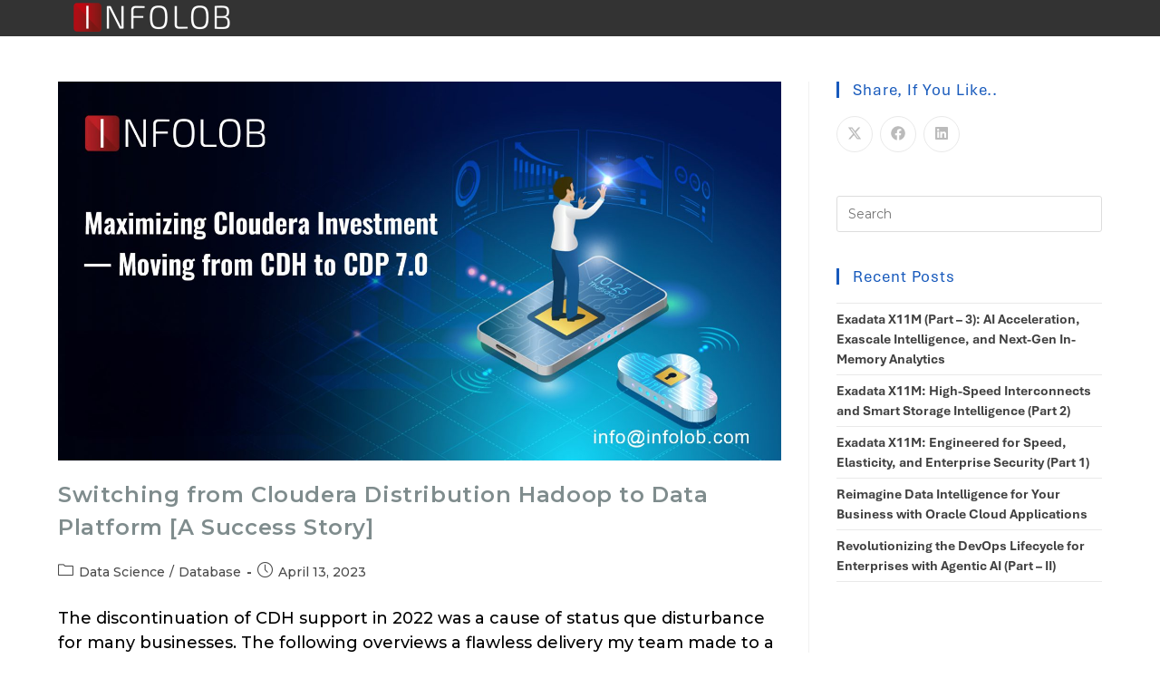

--- FILE ---
content_type: text/html; charset=UTF-8
request_url: https://www.infolob.com/category/data-science/
body_size: 25882
content:
<!DOCTYPE html>
<html class="html" lang="en-US">
<head>
	<meta charset="UTF-8">
	<link rel="profile" href="https://gmpg.org/xfn/11">

	<title>Data Science &#8211; INFOLOB Global</title>
<meta name='robots' content='max-image-preview:large' />
<meta name="viewport" content="width=device-width, initial-scale=1"><link rel='dns-prefetch' href='//js.hs-scripts.com' />
<link rel='dns-prefetch' href='//www.googletagmanager.com' />
<link rel='dns-prefetch' href='//fonts.googleapis.com' />
<link rel='dns-prefetch' href='//s.w.org' />
<link rel="alternate" type="application/rss+xml" title="INFOLOB Global &raquo; Feed" href="https://www.infolob.com/feed/" />
<link rel="alternate" type="application/rss+xml" title="INFOLOB Global &raquo; Data Science Category Feed" href="https://www.infolob.com/category/data-science/feed/" />
<script type="bee9110ccec571b7c9a22464-text/javascript">
window._wpemojiSettings = {"baseUrl":"https:\/\/s.w.org\/images\/core\/emoji\/14.0.0\/72x72\/","ext":".png","svgUrl":"https:\/\/s.w.org\/images\/core\/emoji\/14.0.0\/svg\/","svgExt":".svg","source":{"concatemoji":"https:\/\/www.infolob.com\/wp-includes\/js\/wp-emoji-release.min.js?ver=dc1e18e657c31b36d0ead898ef9612ef"}};
/*! This file is auto-generated */
!function(e,a,t){var n,r,o,i=a.createElement("canvas"),p=i.getContext&&i.getContext("2d");function s(e,t){var a=String.fromCharCode,e=(p.clearRect(0,0,i.width,i.height),p.fillText(a.apply(this,e),0,0),i.toDataURL());return p.clearRect(0,0,i.width,i.height),p.fillText(a.apply(this,t),0,0),e===i.toDataURL()}function c(e){var t=a.createElement("script");t.src=e,t.defer=t.type="text/javascript",a.getElementsByTagName("head")[0].appendChild(t)}for(o=Array("flag","emoji"),t.supports={everything:!0,everythingExceptFlag:!0},r=0;r<o.length;r++)t.supports[o[r]]=function(e){if(!p||!p.fillText)return!1;switch(p.textBaseline="top",p.font="600 32px Arial",e){case"flag":return s([127987,65039,8205,9895,65039],[127987,65039,8203,9895,65039])?!1:!s([55356,56826,55356,56819],[55356,56826,8203,55356,56819])&&!s([55356,57332,56128,56423,56128,56418,56128,56421,56128,56430,56128,56423,56128,56447],[55356,57332,8203,56128,56423,8203,56128,56418,8203,56128,56421,8203,56128,56430,8203,56128,56423,8203,56128,56447]);case"emoji":return!s([129777,127995,8205,129778,127999],[129777,127995,8203,129778,127999])}return!1}(o[r]),t.supports.everything=t.supports.everything&&t.supports[o[r]],"flag"!==o[r]&&(t.supports.everythingExceptFlag=t.supports.everythingExceptFlag&&t.supports[o[r]]);t.supports.everythingExceptFlag=t.supports.everythingExceptFlag&&!t.supports.flag,t.DOMReady=!1,t.readyCallback=function(){t.DOMReady=!0},t.supports.everything||(n=function(){t.readyCallback()},a.addEventListener?(a.addEventListener("DOMContentLoaded",n,!1),e.addEventListener("load",n,!1)):(e.attachEvent("onload",n),a.attachEvent("onreadystatechange",function(){"complete"===a.readyState&&t.readyCallback()})),(e=t.source||{}).concatemoji?c(e.concatemoji):e.wpemoji&&e.twemoji&&(c(e.twemoji),c(e.wpemoji)))}(window,document,window._wpemojiSettings);
</script>
<style>
img.wp-smiley,
img.emoji {
	display: inline !important;
	border: none !important;
	box-shadow: none !important;
	height: 1em !important;
	width: 1em !important;
	margin: 0 0.07em !important;
	vertical-align: -0.1em !important;
	background: none !important;
	padding: 0 !important;
}
</style>
	<link rel='stylesheet' id='premium-addons-css'  href='https://www.infolob.com/wp-content/plugins/premium-addons-for-elementor/assets/frontend/min-css/premium-addons.min.css?ver=4.11.21' media='all' />
<link rel='stylesheet' id='font-awesome-css'  href='https://www.infolob.com/wp-content/themes/oceanwp/assets/fonts/fontawesome/css/all.min.css?ver=6.4.2' media='all' />
<link rel='stylesheet' id='tf-team-style-css'  href='https://www.infolob.com/wp-content/plugins/tfteam/assets/css/tf-style.css?ver=dc1e18e657c31b36d0ead898ef9612ef' media='all' />
<style id='global-styles-inline-css'>
body{--wp--preset--color--black: #000000;--wp--preset--color--cyan-bluish-gray: #abb8c3;--wp--preset--color--white: #ffffff;--wp--preset--color--pale-pink: #f78da7;--wp--preset--color--vivid-red: #cf2e2e;--wp--preset--color--luminous-vivid-orange: #ff6900;--wp--preset--color--luminous-vivid-amber: #fcb900;--wp--preset--color--light-green-cyan: #7bdcb5;--wp--preset--color--vivid-green-cyan: #00d084;--wp--preset--color--pale-cyan-blue: #8ed1fc;--wp--preset--color--vivid-cyan-blue: #0693e3;--wp--preset--color--vivid-purple: #9b51e0;--wp--preset--gradient--vivid-cyan-blue-to-vivid-purple: linear-gradient(135deg,rgba(6,147,227,1) 0%,rgb(155,81,224) 100%);--wp--preset--gradient--light-green-cyan-to-vivid-green-cyan: linear-gradient(135deg,rgb(122,220,180) 0%,rgb(0,208,130) 100%);--wp--preset--gradient--luminous-vivid-amber-to-luminous-vivid-orange: linear-gradient(135deg,rgba(252,185,0,1) 0%,rgba(255,105,0,1) 100%);--wp--preset--gradient--luminous-vivid-orange-to-vivid-red: linear-gradient(135deg,rgba(255,105,0,1) 0%,rgb(207,46,46) 100%);--wp--preset--gradient--very-light-gray-to-cyan-bluish-gray: linear-gradient(135deg,rgb(238,238,238) 0%,rgb(169,184,195) 100%);--wp--preset--gradient--cool-to-warm-spectrum: linear-gradient(135deg,rgb(74,234,220) 0%,rgb(151,120,209) 20%,rgb(207,42,186) 40%,rgb(238,44,130) 60%,rgb(251,105,98) 80%,rgb(254,248,76) 100%);--wp--preset--gradient--blush-light-purple: linear-gradient(135deg,rgb(255,206,236) 0%,rgb(152,150,240) 100%);--wp--preset--gradient--blush-bordeaux: linear-gradient(135deg,rgb(254,205,165) 0%,rgb(254,45,45) 50%,rgb(107,0,62) 100%);--wp--preset--gradient--luminous-dusk: linear-gradient(135deg,rgb(255,203,112) 0%,rgb(199,81,192) 50%,rgb(65,88,208) 100%);--wp--preset--gradient--pale-ocean: linear-gradient(135deg,rgb(255,245,203) 0%,rgb(182,227,212) 50%,rgb(51,167,181) 100%);--wp--preset--gradient--electric-grass: linear-gradient(135deg,rgb(202,248,128) 0%,rgb(113,206,126) 100%);--wp--preset--gradient--midnight: linear-gradient(135deg,rgb(2,3,129) 0%,rgb(40,116,252) 100%);--wp--preset--duotone--dark-grayscale: url('#wp-duotone-dark-grayscale');--wp--preset--duotone--grayscale: url('#wp-duotone-grayscale');--wp--preset--duotone--purple-yellow: url('#wp-duotone-purple-yellow');--wp--preset--duotone--blue-red: url('#wp-duotone-blue-red');--wp--preset--duotone--midnight: url('#wp-duotone-midnight');--wp--preset--duotone--magenta-yellow: url('#wp-duotone-magenta-yellow');--wp--preset--duotone--purple-green: url('#wp-duotone-purple-green');--wp--preset--duotone--blue-orange: url('#wp-duotone-blue-orange');--wp--preset--font-size--small: 13px;--wp--preset--font-size--medium: 20px;--wp--preset--font-size--large: 36px;--wp--preset--font-size--x-large: 42px;}.has-black-color{color: var(--wp--preset--color--black) !important;}.has-cyan-bluish-gray-color{color: var(--wp--preset--color--cyan-bluish-gray) !important;}.has-white-color{color: var(--wp--preset--color--white) !important;}.has-pale-pink-color{color: var(--wp--preset--color--pale-pink) !important;}.has-vivid-red-color{color: var(--wp--preset--color--vivid-red) !important;}.has-luminous-vivid-orange-color{color: var(--wp--preset--color--luminous-vivid-orange) !important;}.has-luminous-vivid-amber-color{color: var(--wp--preset--color--luminous-vivid-amber) !important;}.has-light-green-cyan-color{color: var(--wp--preset--color--light-green-cyan) !important;}.has-vivid-green-cyan-color{color: var(--wp--preset--color--vivid-green-cyan) !important;}.has-pale-cyan-blue-color{color: var(--wp--preset--color--pale-cyan-blue) !important;}.has-vivid-cyan-blue-color{color: var(--wp--preset--color--vivid-cyan-blue) !important;}.has-vivid-purple-color{color: var(--wp--preset--color--vivid-purple) !important;}.has-black-background-color{background-color: var(--wp--preset--color--black) !important;}.has-cyan-bluish-gray-background-color{background-color: var(--wp--preset--color--cyan-bluish-gray) !important;}.has-white-background-color{background-color: var(--wp--preset--color--white) !important;}.has-pale-pink-background-color{background-color: var(--wp--preset--color--pale-pink) !important;}.has-vivid-red-background-color{background-color: var(--wp--preset--color--vivid-red) !important;}.has-luminous-vivid-orange-background-color{background-color: var(--wp--preset--color--luminous-vivid-orange) !important;}.has-luminous-vivid-amber-background-color{background-color: var(--wp--preset--color--luminous-vivid-amber) !important;}.has-light-green-cyan-background-color{background-color: var(--wp--preset--color--light-green-cyan) !important;}.has-vivid-green-cyan-background-color{background-color: var(--wp--preset--color--vivid-green-cyan) !important;}.has-pale-cyan-blue-background-color{background-color: var(--wp--preset--color--pale-cyan-blue) !important;}.has-vivid-cyan-blue-background-color{background-color: var(--wp--preset--color--vivid-cyan-blue) !important;}.has-vivid-purple-background-color{background-color: var(--wp--preset--color--vivid-purple) !important;}.has-black-border-color{border-color: var(--wp--preset--color--black) !important;}.has-cyan-bluish-gray-border-color{border-color: var(--wp--preset--color--cyan-bluish-gray) !important;}.has-white-border-color{border-color: var(--wp--preset--color--white) !important;}.has-pale-pink-border-color{border-color: var(--wp--preset--color--pale-pink) !important;}.has-vivid-red-border-color{border-color: var(--wp--preset--color--vivid-red) !important;}.has-luminous-vivid-orange-border-color{border-color: var(--wp--preset--color--luminous-vivid-orange) !important;}.has-luminous-vivid-amber-border-color{border-color: var(--wp--preset--color--luminous-vivid-amber) !important;}.has-light-green-cyan-border-color{border-color: var(--wp--preset--color--light-green-cyan) !important;}.has-vivid-green-cyan-border-color{border-color: var(--wp--preset--color--vivid-green-cyan) !important;}.has-pale-cyan-blue-border-color{border-color: var(--wp--preset--color--pale-cyan-blue) !important;}.has-vivid-cyan-blue-border-color{border-color: var(--wp--preset--color--vivid-cyan-blue) !important;}.has-vivid-purple-border-color{border-color: var(--wp--preset--color--vivid-purple) !important;}.has-vivid-cyan-blue-to-vivid-purple-gradient-background{background: var(--wp--preset--gradient--vivid-cyan-blue-to-vivid-purple) !important;}.has-light-green-cyan-to-vivid-green-cyan-gradient-background{background: var(--wp--preset--gradient--light-green-cyan-to-vivid-green-cyan) !important;}.has-luminous-vivid-amber-to-luminous-vivid-orange-gradient-background{background: var(--wp--preset--gradient--luminous-vivid-amber-to-luminous-vivid-orange) !important;}.has-luminous-vivid-orange-to-vivid-red-gradient-background{background: var(--wp--preset--gradient--luminous-vivid-orange-to-vivid-red) !important;}.has-very-light-gray-to-cyan-bluish-gray-gradient-background{background: var(--wp--preset--gradient--very-light-gray-to-cyan-bluish-gray) !important;}.has-cool-to-warm-spectrum-gradient-background{background: var(--wp--preset--gradient--cool-to-warm-spectrum) !important;}.has-blush-light-purple-gradient-background{background: var(--wp--preset--gradient--blush-light-purple) !important;}.has-blush-bordeaux-gradient-background{background: var(--wp--preset--gradient--blush-bordeaux) !important;}.has-luminous-dusk-gradient-background{background: var(--wp--preset--gradient--luminous-dusk) !important;}.has-pale-ocean-gradient-background{background: var(--wp--preset--gradient--pale-ocean) !important;}.has-electric-grass-gradient-background{background: var(--wp--preset--gradient--electric-grass) !important;}.has-midnight-gradient-background{background: var(--wp--preset--gradient--midnight) !important;}.has-small-font-size{font-size: var(--wp--preset--font-size--small) !important;}.has-medium-font-size{font-size: var(--wp--preset--font-size--medium) !important;}.has-large-font-size{font-size: var(--wp--preset--font-size--large) !important;}.has-x-large-font-size{font-size: var(--wp--preset--font-size--x-large) !important;}
</style>
<link rel='stylesheet' id='dashicons-css'  href='https://www.infolob.com/wp-includes/css/dashicons.min.css?ver=dc1e18e657c31b36d0ead898ef9612ef' media='all' />
<link rel='stylesheet' id='rmp-menu-styles-css'  href='https://www.infolob.com/wp-content/uploads/rmp-menu/css/rmp-menu.css?ver=18.16.44' media='all' />
<link rel='stylesheet' id='simple-line-icons-css'  href='https://www.infolob.com/wp-content/themes/oceanwp/assets/css/third/simple-line-icons.min.css?ver=2.4.0' media='all' />
<link rel='stylesheet' id='oceanwp-style-css'  href='https://www.infolob.com/wp-content/themes/oceanwp/assets/css/style.min.css?ver=4.0.2' media='all' />
<link rel='stylesheet' id='oceanwp-google-font-montserrat-css'  href='//fonts.googleapis.com/css?family=Montserrat%3A100%2C200%2C300%2C400%2C500%2C600%2C700%2C800%2C900%2C100i%2C200i%2C300i%2C400i%2C500i%2C600i%2C700i%2C800i%2C900i&#038;subset=latin&#038;display=swap&#038;ver=6.0.2' media='all' />
<link rel='stylesheet' id='oceanwp-google-font-roboto-condensed-css'  href='//fonts.googleapis.com/css?family=Roboto+Condensed%3A100%2C200%2C300%2C400%2C500%2C600%2C700%2C800%2C900%2C100i%2C200i%2C300i%2C400i%2C500i%2C600i%2C700i%2C800i%2C900i&#038;subset=latin&#038;display=swap&#038;ver=6.0.2' media='all' />
<link rel='stylesheet' id='elementor-icons-css'  href='https://www.infolob.com/wp-content/plugins/elementor/assets/lib/eicons/css/elementor-icons.min.css?ver=5.30.0' media='all' />
<link rel='stylesheet' id='elementor-frontend-css'  href='https://www.infolob.com/wp-content/uploads/elementor/css/custom-frontend.min.css?ver=1760331505' media='all' />
<link rel='stylesheet' id='swiper-css'  href='https://www.infolob.com/wp-content/plugins/elementor/assets/lib/swiper/v8/css/swiper.min.css?ver=8.4.5' media='all' />
<link rel='stylesheet' id='elementor-post-5336-css'  href='https://www.infolob.com/wp-content/uploads/elementor/css/post-5336.css?ver=1760331506' media='all' />
<link rel='stylesheet' id='e-popup-style-css'  href='https://www.infolob.com/wp-content/plugins/elementor-pro/assets/css/conditionals/popup.min.css?ver=3.25.3' media='all' />
<link rel='stylesheet' id='elementor-global-css'  href='https://www.infolob.com/wp-content/uploads/elementor/css/global.css?ver=1760331507' media='all' />
<link rel='stylesheet' id='elementor-post-40378-css'  href='https://www.infolob.com/wp-content/uploads/elementor/css/post-40378.css?ver=1760358720' media='all' />
<link rel='stylesheet' id='elementor-post-9891-css'  href='https://www.infolob.com/wp-content/uploads/elementor/css/post-9891.css?ver=1761905357' media='all' />
<link rel='stylesheet' id='elementor-post-26826-css'  href='https://www.infolob.com/wp-content/uploads/elementor/css/post-26826.css?ver=1760331507' media='all' />
<link rel='stylesheet' id='ekit-widget-styles-css'  href='https://www.infolob.com/wp-content/plugins/elementskit-lite/widgets/init/assets/css/widget-styles.css?ver=3.6.1' media='all' />
<link rel='stylesheet' id='ekit-responsive-css'  href='https://www.infolob.com/wp-content/plugins/elementskit-lite/widgets/init/assets/css/responsive.css?ver=3.6.1' media='all' />
<link rel='stylesheet' id='eael-general-css'  href='https://www.infolob.com/wp-content/plugins/essential-addons-for-elementor-lite/assets/front-end/css/view/general.min.css?ver=6.5.8' media='all' />
<link rel='stylesheet' id='oe-widgets-style-css'  href='https://www.infolob.com/wp-content/plugins/ocean-extra/assets/css/widgets.css?ver=dc1e18e657c31b36d0ead898ef9612ef' media='all' />
<link rel='stylesheet' id='bdt-uikit-css'  href='https://www.infolob.com/wp-content/plugins/bdthemes-prime-slider-lite/assets/css/bdt-uikit.css?ver=3.21.7' media='all' />
<link rel='stylesheet' id='prime-slider-site-css'  href='https://www.infolob.com/wp-content/plugins/bdthemes-prime-slider-lite/assets/css/prime-slider-site.css?ver=3.17.17' media='all' />
<link rel='stylesheet' id='elementor-icons-shared-0-css'  href='https://www.infolob.com/wp-content/plugins/elementor/assets/lib/font-awesome/css/fontawesome.min.css?ver=5.15.3' media='all' />
<link rel='stylesheet' id='elementor-icons-fa-solid-css'  href='https://www.infolob.com/wp-content/plugins/elementor/assets/lib/font-awesome/css/solid.min.css?ver=5.15.3' media='all' />
<link rel='stylesheet' id='elementor-icons-ekiticons-css'  href='https://www.infolob.com/wp-content/plugins/elementskit-lite/modules/elementskit-icon-pack/assets/css/ekiticons.css?ver=3.6.1' media='all' />
<link rel='stylesheet' id='elementor-icons-fa-brands-css'  href='https://www.infolob.com/wp-content/plugins/elementor/assets/lib/font-awesome/css/brands.min.css?ver=5.15.3' media='all' />
<script src='https://www.infolob.com/wp-includes/js/jquery/jquery.min.js?ver=3.6.0' id='jquery-core-js' type="bee9110ccec571b7c9a22464-text/javascript"></script>
<script src='https://www.infolob.com/wp-includes/js/jquery/jquery-migrate.min.js?ver=3.3.2' id='jquery-migrate-js' type="bee9110ccec571b7c9a22464-text/javascript"></script>

<!-- Google tag (gtag.js) snippet added by Site Kit -->
<!-- Google Analytics snippet added by Site Kit -->
<!-- Google Ads snippet added by Site Kit -->
<script src='https://www.googletagmanager.com/gtag/js?id=GT-K8GMF3G' id='google_gtagjs-js' async type="bee9110ccec571b7c9a22464-text/javascript"></script>
<script id='google_gtagjs-js-after' type="bee9110ccec571b7c9a22464-text/javascript">
window.dataLayer = window.dataLayer || [];function gtag(){dataLayer.push(arguments);}
gtag("set","linker",{"domains":["www.infolob.com"]});
gtag("js", new Date());
gtag("set", "developer_id.dZTNiMT", true);
gtag("config", "GT-K8GMF3G");
gtag("config", "AW-413231016");
</script>
<script src='https://www.infolob.com/wp-content/plugins/bdthemes-prime-slider-lite/assets/js/bdt-uikit.min.js?ver=3.21.7' id='bdt-uikit-js' type="bee9110ccec571b7c9a22464-text/javascript"></script>
<link rel="https://api.w.org/" href="https://www.infolob.com/wp-json/" /><link rel="alternate" type="application/json" href="https://www.infolob.com/wp-json/wp/v2/categories/70" /><link rel="EditURI" type="application/rsd+xml" title="RSD" href="https://www.infolob.com/xmlrpc.php?rsd" />
<meta name="generator" content="Site Kit by Google 1.170.0" />			<!-- DO NOT COPY THIS SNIPPET! Start of Page Analytics Tracking for HubSpot WordPress plugin v11.3.37-->
			<script class="hsq-set-content-id" data-content-id="listing-page" type="bee9110ccec571b7c9a22464-text/javascript">
				var _hsq = _hsq || [];
				_hsq.push(["setContentType", "listing-page"]);
			</script>
			<!-- DO NOT COPY THIS SNIPPET! End of Page Analytics Tracking for HubSpot WordPress plugin -->
			<script src="https://www.google.com/recaptcha/api.js" async defer type="bee9110ccec571b7c9a22464-text/javascript"></script>
<meta name="generator" content="Elementor 3.23.4; features: additional_custom_breakpoints, e_lazyload; settings: css_print_method-external, google_font-enabled, font_display-auto">
<!-- GSAP + ScrollTrigger -->
<script src="https://cdnjs.cloudflare.com/ajax/libs/gsap/3.12.2/gsap.min.js" type="bee9110ccec571b7c9a22464-text/javascript"></script>
<script src="https://cdnjs.cloudflare.com/ajax/libs/gsap/3.12.2/ScrollTrigger.min.js" type="bee9110ccec571b7c9a22464-text/javascript"></script>
			<style>
				.e-con.e-parent:nth-of-type(n+4):not(.e-lazyloaded):not(.e-no-lazyload),
				.e-con.e-parent:nth-of-type(n+4):not(.e-lazyloaded):not(.e-no-lazyload) * {
					background-image: none !important;
				}
				@media screen and (max-height: 1024px) {
					.e-con.e-parent:nth-of-type(n+3):not(.e-lazyloaded):not(.e-no-lazyload),
					.e-con.e-parent:nth-of-type(n+3):not(.e-lazyloaded):not(.e-no-lazyload) * {
						background-image: none !important;
					}
				}
				@media screen and (max-height: 640px) {
					.e-con.e-parent:nth-of-type(n+2):not(.e-lazyloaded):not(.e-no-lazyload),
					.e-con.e-parent:nth-of-type(n+2):not(.e-lazyloaded):not(.e-no-lazyload) * {
						background-image: none !important;
					}
				}
			</style>
			
<!-- Google Tag Manager snippet added by Site Kit -->
<script type="bee9110ccec571b7c9a22464-text/javascript">
			( function( w, d, s, l, i ) {
				w[l] = w[l] || [];
				w[l].push( {'gtm.start': new Date().getTime(), event: 'gtm.js'} );
				var f = d.getElementsByTagName( s )[0],
					j = d.createElement( s ), dl = l != 'dataLayer' ? '&l=' + l : '';
				j.async = true;
				j.src = 'https://www.googletagmanager.com/gtm.js?id=' + i + dl;
				f.parentNode.insertBefore( j, f );
			} )( window, document, 'script', 'dataLayer', 'GTM-MJ2VFGGN' );
			
</script>

<!-- End Google Tag Manager snippet added by Site Kit -->
<link rel="icon" href="https://www.infolob.com/wp-content/uploads/2021/08/infolob-icon.png" sizes="32x32" />
<link rel="icon" href="https://www.infolob.com/wp-content/uploads/2021/08/infolob-icon.png" sizes="192x192" />
<link rel="apple-touch-icon" href="https://www.infolob.com/wp-content/uploads/2021/08/infolob-icon.png" />
<meta name="msapplication-TileImage" content="https://www.infolob.com/wp-content/uploads/2021/08/infolob-icon.png" />
		<style id="wp-custom-css">
			#error{display:none !important}#premium-nav-menu-item-38529 .premium-sub-menu{margin-left:-150px}#ocean_social_share-2 h4,#recent-posts-2 h4,#recent-posts-2 a,#ocean_tags-2 h4{color:#185ABC}#ocean_social_share-2 .widget-title,#recent-posts-2 .widget-title,#ocean_tags-2 .widget-title{border-color:#185ABC}a{color:#185ABC}.sidebar-box .widget-title{font-family:'Aptos' !important;color:#1A73E8;font-weight:bold}#recent-posts-2 a{font-family:'Aptos' !important;color:#414141 !important;font-weight:bold}.single-post h2{color:#414141 !important}		</style>
		<!-- OceanWP CSS -->
<style type="text/css">
/* Colors */a{color:#dd2525}a .owp-icon use{stroke:#dd2525}a:hover{color:#e51902}a:hover .owp-icon use{stroke:#e51902}body .theme-button,body input[type="submit"],body button[type="submit"],body button,body .button,body div.wpforms-container-full .wpforms-form input[type=submit],body div.wpforms-container-full .wpforms-form button[type=submit],body div.wpforms-container-full .wpforms-form .wpforms-page-button{border-color:#ffffff}body .theme-button:hover,body input[type="submit"]:hover,body button[type="submit"]:hover,body button:hover,body .button:hover,body div.wpforms-container-full .wpforms-form input[type=submit]:hover,body div.wpforms-container-full .wpforms-form input[type=submit]:active,body div.wpforms-container-full .wpforms-form button[type=submit]:hover,body div.wpforms-container-full .wpforms-form button[type=submit]:active,body div.wpforms-container-full .wpforms-form .wpforms-page-button:hover,body div.wpforms-container-full .wpforms-form .wpforms-page-button:active{border-color:#ffffff}body{color:#000000}h1{color:#7f8c8d}h2{color:#7f8c8d}h3{color:#7f8c8d}h4{color:#7f8c8d}/* OceanWP Style Settings CSS */.theme-button,input[type="submit"],button[type="submit"],button,.button,body div.wpforms-container-full .wpforms-form input[type=submit],body div.wpforms-container-full .wpforms-form button[type=submit],body div.wpforms-container-full .wpforms-form .wpforms-page-button{border-style:solid}.theme-button,input[type="submit"],button[type="submit"],button,.button,body div.wpforms-container-full .wpforms-form input[type=submit],body div.wpforms-container-full .wpforms-form button[type=submit],body div.wpforms-container-full .wpforms-form .wpforms-page-button{border-width:1px}form input[type="text"],form input[type="password"],form input[type="email"],form input[type="url"],form input[type="date"],form input[type="month"],form input[type="time"],form input[type="datetime"],form input[type="datetime-local"],form input[type="week"],form input[type="number"],form input[type="search"],form input[type="tel"],form input[type="color"],form select,form textarea,.woocommerce .woocommerce-checkout .select2-container--default .select2-selection--single{border-style:solid}body div.wpforms-container-full .wpforms-form input[type=date],body div.wpforms-container-full .wpforms-form input[type=datetime],body div.wpforms-container-full .wpforms-form input[type=datetime-local],body div.wpforms-container-full .wpforms-form input[type=email],body div.wpforms-container-full .wpforms-form input[type=month],body div.wpforms-container-full .wpforms-form input[type=number],body div.wpforms-container-full .wpforms-form input[type=password],body div.wpforms-container-full .wpforms-form input[type=range],body div.wpforms-container-full .wpforms-form input[type=search],body div.wpforms-container-full .wpforms-form input[type=tel],body div.wpforms-container-full .wpforms-form input[type=text],body div.wpforms-container-full .wpforms-form input[type=time],body div.wpforms-container-full .wpforms-form input[type=url],body div.wpforms-container-full .wpforms-form input[type=week],body div.wpforms-container-full .wpforms-form select,body div.wpforms-container-full .wpforms-form textarea{border-style:solid}form input[type="text"],form input[type="password"],form input[type="email"],form input[type="url"],form input[type="date"],form input[type="month"],form input[type="time"],form input[type="datetime"],form input[type="datetime-local"],form input[type="week"],form input[type="number"],form input[type="search"],form input[type="tel"],form input[type="color"],form select,form textarea{border-radius:3px}body div.wpforms-container-full .wpforms-form input[type=date],body div.wpforms-container-full .wpforms-form input[type=datetime],body div.wpforms-container-full .wpforms-form input[type=datetime-local],body div.wpforms-container-full .wpforms-form input[type=email],body div.wpforms-container-full .wpforms-form input[type=month],body div.wpforms-container-full .wpforms-form input[type=number],body div.wpforms-container-full .wpforms-form input[type=password],body div.wpforms-container-full .wpforms-form input[type=range],body div.wpforms-container-full .wpforms-form input[type=search],body div.wpforms-container-full .wpforms-form input[type=tel],body div.wpforms-container-full .wpforms-form input[type=text],body div.wpforms-container-full .wpforms-form input[type=time],body div.wpforms-container-full .wpforms-form input[type=url],body div.wpforms-container-full .wpforms-form input[type=week],body div.wpforms-container-full .wpforms-form select,body div.wpforms-container-full .wpforms-form textarea{border-radius:3px}/* Header */#site-header-inner{padding:0 15px 0 15px}#site-header,.has-transparent-header .is-sticky #site-header,.has-vh-transparent .is-sticky #site-header.vertical-header,#searchform-header-replace{background-color:#f8f9fa}#site-header.has-header-media .overlay-header-media{background-color:rgba(0,0,0,0.5)}#site-logo #site-logo-inner a img,#site-header.center-header #site-navigation-wrap .middle-site-logo a img{max-width:170px}#site-header #site-logo #site-logo-inner a img,#site-header.center-header #site-navigation-wrap .middle-site-logo a img{max-height:50px}.effect-one #site-navigation-wrap .dropdown-menu >li >a.menu-link >span:after,.effect-three #site-navigation-wrap .dropdown-menu >li >a.menu-link >span:after,.effect-five #site-navigation-wrap .dropdown-menu >li >a.menu-link >span:before,.effect-five #site-navigation-wrap .dropdown-menu >li >a.menu-link >span:after,.effect-nine #site-navigation-wrap .dropdown-menu >li >a.menu-link >span:before,.effect-nine #site-navigation-wrap .dropdown-menu >li >a.menu-link >span:after{background-color:#d61111}.effect-four #site-navigation-wrap .dropdown-menu >li >a.menu-link >span:before,.effect-four #site-navigation-wrap .dropdown-menu >li >a.menu-link >span:after,.effect-seven #site-navigation-wrap .dropdown-menu >li >a.menu-link:hover >span:after,.effect-seven #site-navigation-wrap .dropdown-menu >li.sfHover >a.menu-link >span:after{color:#d61111}.effect-seven #site-navigation-wrap .dropdown-menu >li >a.menu-link:hover >span:after,.effect-seven #site-navigation-wrap .dropdown-menu >li.sfHover >a.menu-link >span:after{text-shadow:10px 0 #d61111,-10px 0 #d61111}#site-navigation-wrap .dropdown-menu >li >a,.oceanwp-mobile-menu-icon a,#searchform-header-replace-close{color:#000000}#site-navigation-wrap .dropdown-menu >li >a .owp-icon use,.oceanwp-mobile-menu-icon a .owp-icon use,#searchform-header-replace-close .owp-icon use{stroke:#000000}#site-navigation-wrap .dropdown-menu >li >a:hover,.oceanwp-mobile-menu-icon a:hover,#searchform-header-replace-close:hover{color:#d61111}#site-navigation-wrap .dropdown-menu >li >a:hover .owp-icon use,.oceanwp-mobile-menu-icon a:hover .owp-icon use,#searchform-header-replace-close:hover .owp-icon use{stroke:#d61111}#site-navigation-wrap .dropdown-menu >.current-menu-item >a,#site-navigation-wrap .dropdown-menu >.current-menu-ancestor >a,#site-navigation-wrap .dropdown-menu >.current-menu-item >a:hover,#site-navigation-wrap .dropdown-menu >.current-menu-ancestor >a:hover{color:#000000}.dropdown-menu .sub-menu{min-width:250px}.dropdown-menu .sub-menu,#searchform-dropdown,.current-shop-items-dropdown{border-color:#b92322}.dropdown-menu ul li a.menu-link{color:#000000}.dropdown-menu ul li a.menu-link .owp-icon use{stroke:#000000}/* Blog CSS */.blog-entry.post .blog-entry-header .entry-title a{color:#7f8c8d}/* Sidebar */.sidebar-box .widget-title{color:#dd3333}.widget-title{border-color:#dd3333}.sidebar-box,.footer-box{color:#000000}/* Footer Widgets */#footer-widgets{padding:30px 0 0 0}#footer-widgets{background-color:#303030}#footer-widgets .footer-box a:hover,#footer-widgets a:hover{color:#dd3333}/* Typography */body{font-family:Montserrat;font-size:18px;line-height:1.5;font-weight:500;color:#000000}h1,h2,h3,h4,h5,h6,.theme-heading,.widget-title,.oceanwp-widget-recent-posts-title,.comment-reply-title,.entry-title,.sidebar-box .widget-title{font-family:Montserrat;line-height:1.5;font-weight:600}h1{font-family:Montserrat;font-size:23px;line-height:1.4}h2{font-family:Montserrat;font-size:20px;line-height:1.4}h3{font-family:Montserrat;font-size:18px;line-height:1.4}h4{font-family:Montserrat;font-size:17px;line-height:1.4}h5{font-size:14px;line-height:1.4}h6{font-size:15px;line-height:1.4}.page-header .page-header-title,.page-header.background-image-page-header .page-header-title{font-family:Montserrat;font-size:32px;line-height:1.4}.page-header .page-subheading{font-family:Montserrat;font-size:15px;line-height:1.8}.site-breadcrumbs,.site-breadcrumbs a{font-family:Montserrat;font-size:13px;line-height:1.4}#top-bar-content,#top-bar-social-alt{font-size:12px;line-height:1.8}#site-logo a.site-logo-text{font-size:24px;line-height:1.8}#site-navigation-wrap .dropdown-menu >li >a,#site-header.full_screen-header .fs-dropdown-menu >li >a,#site-header.top-header #site-navigation-wrap .dropdown-menu >li >a,#site-header.center-header #site-navigation-wrap .dropdown-menu >li >a,#site-header.medium-header #site-navigation-wrap .dropdown-menu >li >a,.oceanwp-mobile-menu-icon a{font-family:Montserrat;font-size:18px;font-weight:500}.dropdown-menu ul li a.menu-link,#site-header.full_screen-header .fs-dropdown-menu ul.sub-menu li a{font-family:Montserrat;font-size:14px;line-height:1.1;letter-spacing:.6px;font-weight:500}.sidr-class-dropdown-menu li a,a.sidr-class-toggle-sidr-close,#mobile-dropdown ul li a,body #mobile-fullscreen ul li a{font-family:Roboto Condensed;font-size:15px;line-height:1.8}.blog-entry.post .blog-entry-header .entry-title a{font-family:Montserrat;font-size:24px;line-height:1.4}.ocean-single-post-header .single-post-title{font-size:34px;line-height:1.4;letter-spacing:.6px}.ocean-single-post-header ul.meta-item li,.ocean-single-post-header ul.meta-item li a{font-size:13px;line-height:1.4;letter-spacing:.6px}.ocean-single-post-header .post-author-name,.ocean-single-post-header .post-author-name a{font-size:14px;line-height:1.4;letter-spacing:.6px}.ocean-single-post-header .post-author-description{font-size:12px;line-height:1.4;letter-spacing:.6px}.single-post .entry-title{font-family:Montserrat;font-size:28px;line-height:1.4;letter-spacing:.6px}.single-post ul.meta li,.single-post ul.meta li a{font-size:14px;line-height:1.4;letter-spacing:.6px}.sidebar-box .widget-title,.sidebar-box.widget_block .wp-block-heading{font-family:Montserrat;font-size:18px;line-height:1;letter-spacing:1px;font-weight:500}.sidebar-box,.footer-box{font-family:Montserrat;font-size:15px;font-weight:400}#footer-widgets .footer-box .widget-title{font-family:Montserrat;font-size:20px;line-height:1;letter-spacing:1px}#footer-bottom #copyright{font-family:Montserrat;font-size:12px;line-height:1}#footer-bottom #footer-bottom-menu{font-family:Montserrat;font-size:12px;line-height:1}.woocommerce-store-notice.demo_store{line-height:2;letter-spacing:1.5px}.demo_store .woocommerce-store-notice__dismiss-link{line-height:2;letter-spacing:1.5px}.woocommerce ul.products li.product li.title h2,.woocommerce ul.products li.product li.title a{font-size:14px;line-height:1.5}.woocommerce ul.products li.product li.category,.woocommerce ul.products li.product li.category a{font-size:12px;line-height:1}.woocommerce ul.products li.product .price{font-size:18px;line-height:1}.woocommerce ul.products li.product .button,.woocommerce ul.products li.product .product-inner .added_to_cart{font-size:12px;line-height:1.5;letter-spacing:1px}.woocommerce ul.products li.owp-woo-cond-notice span,.woocommerce ul.products li.owp-woo-cond-notice a{font-size:16px;line-height:1;letter-spacing:1px;font-weight:600;text-transform:capitalize}.woocommerce div.product .product_title{font-size:24px;line-height:1.4;letter-spacing:.6px}.woocommerce div.product p.price{font-size:36px;line-height:1}.woocommerce .owp-btn-normal .summary form button.button,.woocommerce .owp-btn-big .summary form button.button,.woocommerce .owp-btn-very-big .summary form button.button{font-size:12px;line-height:1.5;letter-spacing:1px;text-transform:uppercase}.woocommerce div.owp-woo-single-cond-notice span,.woocommerce div.owp-woo-single-cond-notice a{font-size:18px;line-height:2;letter-spacing:1.5px;font-weight:600;text-transform:capitalize}.ocean-preloader--active .preloader-after-content{font-size:20px;line-height:1.8;letter-spacing:.6px}
</style></head>

<body data-rsssl=1 class="archive category category-data-science category-70 wp-custom-logo wp-embed-responsive oceanwp-theme dropdown-mobile no-header-border default-breakpoint has-sidebar content-right-sidebar page-header-disabled elementor-default elementor-kit-5336" itemscope="itemscope" itemtype="https://schema.org/Blog">

			<!-- Google Tag Manager (noscript) snippet added by Site Kit -->
		<noscript>
			<iframe src="https://www.googletagmanager.com/ns.html?id=GTM-MJ2VFGGN" height="0" width="0" style="display:none;visibility:hidden"></iframe>
		</noscript>
		<!-- End Google Tag Manager (noscript) snippet added by Site Kit -->
		<svg xmlns="http://www.w3.org/2000/svg" viewBox="0 0 0 0" width="0" height="0" focusable="false" role="none" style="visibility: hidden; position: absolute; left: -9999px; overflow: hidden;" ><defs><filter id="wp-duotone-dark-grayscale"><feColorMatrix color-interpolation-filters="sRGB" type="matrix" values=" .299 .587 .114 0 0 .299 .587 .114 0 0 .299 .587 .114 0 0 .299 .587 .114 0 0 " /><feComponentTransfer color-interpolation-filters="sRGB" ><feFuncR type="table" tableValues="0 0.49803921568627" /><feFuncG type="table" tableValues="0 0.49803921568627" /><feFuncB type="table" tableValues="0 0.49803921568627" /><feFuncA type="table" tableValues="1 1" /></feComponentTransfer><feComposite in2="SourceGraphic" operator="in" /></filter></defs></svg><svg xmlns="http://www.w3.org/2000/svg" viewBox="0 0 0 0" width="0" height="0" focusable="false" role="none" style="visibility: hidden; position: absolute; left: -9999px; overflow: hidden;" ><defs><filter id="wp-duotone-grayscale"><feColorMatrix color-interpolation-filters="sRGB" type="matrix" values=" .299 .587 .114 0 0 .299 .587 .114 0 0 .299 .587 .114 0 0 .299 .587 .114 0 0 " /><feComponentTransfer color-interpolation-filters="sRGB" ><feFuncR type="table" tableValues="0 1" /><feFuncG type="table" tableValues="0 1" /><feFuncB type="table" tableValues="0 1" /><feFuncA type="table" tableValues="1 1" /></feComponentTransfer><feComposite in2="SourceGraphic" operator="in" /></filter></defs></svg><svg xmlns="http://www.w3.org/2000/svg" viewBox="0 0 0 0" width="0" height="0" focusable="false" role="none" style="visibility: hidden; position: absolute; left: -9999px; overflow: hidden;" ><defs><filter id="wp-duotone-purple-yellow"><feColorMatrix color-interpolation-filters="sRGB" type="matrix" values=" .299 .587 .114 0 0 .299 .587 .114 0 0 .299 .587 .114 0 0 .299 .587 .114 0 0 " /><feComponentTransfer color-interpolation-filters="sRGB" ><feFuncR type="table" tableValues="0.54901960784314 0.98823529411765" /><feFuncG type="table" tableValues="0 1" /><feFuncB type="table" tableValues="0.71764705882353 0.25490196078431" /><feFuncA type="table" tableValues="1 1" /></feComponentTransfer><feComposite in2="SourceGraphic" operator="in" /></filter></defs></svg><svg xmlns="http://www.w3.org/2000/svg" viewBox="0 0 0 0" width="0" height="0" focusable="false" role="none" style="visibility: hidden; position: absolute; left: -9999px; overflow: hidden;" ><defs><filter id="wp-duotone-blue-red"><feColorMatrix color-interpolation-filters="sRGB" type="matrix" values=" .299 .587 .114 0 0 .299 .587 .114 0 0 .299 .587 .114 0 0 .299 .587 .114 0 0 " /><feComponentTransfer color-interpolation-filters="sRGB" ><feFuncR type="table" tableValues="0 1" /><feFuncG type="table" tableValues="0 0.27843137254902" /><feFuncB type="table" tableValues="0.5921568627451 0.27843137254902" /><feFuncA type="table" tableValues="1 1" /></feComponentTransfer><feComposite in2="SourceGraphic" operator="in" /></filter></defs></svg><svg xmlns="http://www.w3.org/2000/svg" viewBox="0 0 0 0" width="0" height="0" focusable="false" role="none" style="visibility: hidden; position: absolute; left: -9999px; overflow: hidden;" ><defs><filter id="wp-duotone-midnight"><feColorMatrix color-interpolation-filters="sRGB" type="matrix" values=" .299 .587 .114 0 0 .299 .587 .114 0 0 .299 .587 .114 0 0 .299 .587 .114 0 0 " /><feComponentTransfer color-interpolation-filters="sRGB" ><feFuncR type="table" tableValues="0 0" /><feFuncG type="table" tableValues="0 0.64705882352941" /><feFuncB type="table" tableValues="0 1" /><feFuncA type="table" tableValues="1 1" /></feComponentTransfer><feComposite in2="SourceGraphic" operator="in" /></filter></defs></svg><svg xmlns="http://www.w3.org/2000/svg" viewBox="0 0 0 0" width="0" height="0" focusable="false" role="none" style="visibility: hidden; position: absolute; left: -9999px; overflow: hidden;" ><defs><filter id="wp-duotone-magenta-yellow"><feColorMatrix color-interpolation-filters="sRGB" type="matrix" values=" .299 .587 .114 0 0 .299 .587 .114 0 0 .299 .587 .114 0 0 .299 .587 .114 0 0 " /><feComponentTransfer color-interpolation-filters="sRGB" ><feFuncR type="table" tableValues="0.78039215686275 1" /><feFuncG type="table" tableValues="0 0.94901960784314" /><feFuncB type="table" tableValues="0.35294117647059 0.47058823529412" /><feFuncA type="table" tableValues="1 1" /></feComponentTransfer><feComposite in2="SourceGraphic" operator="in" /></filter></defs></svg><svg xmlns="http://www.w3.org/2000/svg" viewBox="0 0 0 0" width="0" height="0" focusable="false" role="none" style="visibility: hidden; position: absolute; left: -9999px; overflow: hidden;" ><defs><filter id="wp-duotone-purple-green"><feColorMatrix color-interpolation-filters="sRGB" type="matrix" values=" .299 .587 .114 0 0 .299 .587 .114 0 0 .299 .587 .114 0 0 .299 .587 .114 0 0 " /><feComponentTransfer color-interpolation-filters="sRGB" ><feFuncR type="table" tableValues="0.65098039215686 0.40392156862745" /><feFuncG type="table" tableValues="0 1" /><feFuncB type="table" tableValues="0.44705882352941 0.4" /><feFuncA type="table" tableValues="1 1" /></feComponentTransfer><feComposite in2="SourceGraphic" operator="in" /></filter></defs></svg><svg xmlns="http://www.w3.org/2000/svg" viewBox="0 0 0 0" width="0" height="0" focusable="false" role="none" style="visibility: hidden; position: absolute; left: -9999px; overflow: hidden;" ><defs><filter id="wp-duotone-blue-orange"><feColorMatrix color-interpolation-filters="sRGB" type="matrix" values=" .299 .587 .114 0 0 .299 .587 .114 0 0 .299 .587 .114 0 0 .299 .587 .114 0 0 " /><feComponentTransfer color-interpolation-filters="sRGB" ><feFuncR type="table" tableValues="0.098039215686275 1" /><feFuncG type="table" tableValues="0 0.66274509803922" /><feFuncB type="table" tableValues="0.84705882352941 0.41960784313725" /><feFuncA type="table" tableValues="1 1" /></feComponentTransfer><feComposite in2="SourceGraphic" operator="in" /></filter></defs></svg>
	
	<div id="outer-wrap" class="site clr">

		<a class="skip-link screen-reader-text" href="#main">Skip to content</a>

		
		<div id="wrap" class="clr">

			
			
<header id="site-header" class="effect-three clr" data-height="74" itemscope="itemscope" itemtype="https://schema.org/WPHeader" role="banner">

			<div data-elementor-type="header" data-elementor-id="40378" class="elementor elementor-40378 elementor-location-header" data-elementor-post-type="elementor_library">
					<section class="elementor-section elementor-top-section elementor-element elementor-element-2089dd6 elementor-section-full_width elementor-section-height-default elementor-section-height-default" data-id="2089dd6" data-element_type="section" data-settings="{&quot;background_background&quot;:&quot;classic&quot;}">
						<div class="elementor-container elementor-column-gap-default">
					<div class="elementor-column elementor-col-33 elementor-top-column elementor-element elementor-element-22c6a31" data-id="22c6a31" data-element_type="column">
			<div class="elementor-widget-wrap elementor-element-populated">
						<div class="elementor-element elementor-element-2edb86d elementor-widget elementor-widget-image" data-id="2edb86d" data-element_type="widget" data-widget_type="image.default">
				<div class="elementor-widget-container">
														<a href="https://www.infolob.com/">
							<img src="https://www.infolob.com/wp-content/uploads/elementor/thumbs/infolob_logo2017-01-copia-1024x264-r940bc2r74cmapystkhw8g6ny6o45gqxravh4ktkao.png" title="" alt="INFOLOB" loading="lazy" />								</a>
													</div>
				</div>
					</div>
		</div>
				<div class="elementor-column elementor-col-66 elementor-top-column elementor-element elementor-element-b32c409" data-id="b32c409" data-element_type="column">
			<div class="elementor-widget-wrap elementor-element-populated">
						<div class="elementor-element elementor-element-ca4a54b premium-nav-slide-up elementor-hidden-tablet elementor-hidden-mobile_extra elementor-hidden-mobile premium-nav-hor premium-ham-dropdown elementor-widget elementor-widget-premium-nav-menu" data-id="ca4a54b" data-element_type="widget" data-settings="{&quot;submenu_icon&quot;:{&quot;value&quot;:&quot;fas fa-angle-down&quot;,&quot;library&quot;:&quot;fa-solid&quot;},&quot;submenu_item_icon&quot;:{&quot;value&quot;:&quot;&quot;,&quot;library&quot;:&quot;&quot;}}" data-widget_type="premium-nav-menu.default">
				<div class="elementor-widget-container">
						<div data-settings="{&quot;breakpoint&quot;:1024,&quot;mobileLayout&quot;:&quot;dropdown&quot;,&quot;mainLayout&quot;:&quot;hor&quot;,&quot;stretchDropdown&quot;:false,&quot;hoverEffect&quot;:&quot;&quot;,&quot;submenuEvent&quot;:&quot;hover&quot;,&quot;submenuTrigger&quot;:&quot;item&quot;,&quot;closeAfterClick&quot;:false,&quot;renderMobileMenu&quot;:true}" class="premium-nav-widget-container premium-nav-pointer-none">
				<div class="premium-ver-inner-container">
									<div class="premium-hamburger-toggle premium-mobile-menu-icon" role="button" aria-label="Toggle Menu">
						<span class="premium-toggle-text">
							<i aria-hidden="true" class="fas fa-bars"></i>Menu						</span>
						<span class="premium-toggle-close">
							<i aria-hidden="true" class="fas fa-times"></i>Close						</span>
					</div>
												<div class="premium-nav-menu-container premium-nav-default">
								<ul id="menu-mega-menu" class="premium-nav-menu premium-main-nav-menu"><li id="premium-nav-menu-item-38509" class="menu-item menu-item-type-custom menu-item-object-custom menu-item-has-children premium-nav-menu-item premium-item-anchor"><a href="#" class="premium-menu-link premium-menu-link-parent premium-lq__none">Who We Are<i class="fas fa-angle-down premium-dropdown-icon"></i></a>
<ul class="premium-sub-menu premium-lq__none">
	<li id="premium-nav-menu-item-38510" class="menu-item menu-item-type-custom menu-item-object-custom premium-nav-menu-item premium-sub-menu-item"><a href="/about-us/" class="premium-menu-link premium-sub-menu-link">About Us</a></li>
	<li id="premium-nav-menu-item-38511" class="menu-item menu-item-type-custom menu-item-object-custom premium-nav-menu-item premium-sub-menu-item"><a href="/leadership/" class="premium-menu-link premium-sub-menu-link">Leaders</a></li>
	<li id="premium-nav-menu-item-44506" class="menu-item menu-item-type-post_type menu-item-object-page premium-nav-menu-item premium-sub-menu-item"><a href="https://www.infolob.com/our-group-of-companies/" class="premium-menu-link premium-sub-menu-link">Our Group of Companies</a></li>
</ul>
</li>
<li id="premium-nav-menu-item-38516" class="menu-item menu-item-type-custom menu-item-object-custom premium-nav-menu-item premium-mega-nav-item menu-item-has-children premium-item-anchor" data-full-width="true"><a href="#" class="premium-menu-link premium-menu-link-parent premium-lq__none">Services<i class="fas fa-angle-down premium-dropdown-icon"></i></a><div id="premium-mega-content-38516" class="premium-mega-content-container" style="width:1170px"><style>.elementor-38554 .elementor-element.elementor-element-e682f49{--display:flex;--flex-direction:column;--container-widget-width:100%;--container-widget-height:initial;--container-widget-flex-grow:0;--container-widget-align-self:initial;--flex-wrap-mobile:wrap;--background-transition:0.3s;}.elementor-38554 .elementor-element.elementor-element-b31659b{--display:flex;--flex-direction:row;--container-widget-width:calc( ( 1 - var( --container-widget-flex-grow ) ) * 100% );--container-widget-height:100%;--container-widget-flex-grow:1;--container-widget-align-self:stretch;--flex-wrap-mobile:wrap;--align-items:stretch;--gap:0px 0px;--background-transition:0.3s;box-shadow:0px 10px 25px 0px rgba(0, 0, 0, 0.1);--padding-top:0px;--padding-bottom:0px;--padding-left:0px;--padding-right:0px;}.elementor-38554 .elementor-element.elementor-element-8969f96{--display:flex;--flex-direction:row;--container-widget-width:calc( ( 1 - var( --container-widget-flex-grow ) ) * 100% );--container-widget-height:100%;--container-widget-flex-grow:1;--container-widget-align-self:stretch;--flex-wrap-mobile:wrap;--align-items:stretch;--gap:10px 10px;--background-transition:0.3s;--margin-top:0px;--margin-bottom:0px;--margin-left:0px;--margin-right:0px;--padding-top:0px;--padding-bottom:0px;--padding-left:0px;--padding-right:0px;}.elementor-38554 .elementor-element.elementor-element-8969f96:not(.elementor-motion-effects-element-type-background), .elementor-38554 .elementor-element.elementor-element-8969f96 > .elementor-motion-effects-container > .elementor-motion-effects-layer{background-color:#6B6B6B;}.elementor-38554 .elementor-element.elementor-element-8969f96, .elementor-38554 .elementor-element.elementor-element-8969f96::before{--border-transition:0.3s;}.elementor-38554 .elementor-element.elementor-element-9eea154{--display:flex;--background-transition:0.3s;--padding-top:35px;--padding-bottom:30px;--padding-left:30px;--padding-right:0px;}.elementor-38554 .elementor-element.elementor-element-3e35c85 .elementor-icon-list-icon i{transition:color 0.3s;}.elementor-38554 .elementor-element.elementor-element-3e35c85 .elementor-icon-list-icon svg{transition:fill 0.3s;}.elementor-38554 .elementor-element.elementor-element-3e35c85{--e-icon-list-icon-size:14px;--icon-vertical-offset:0px;}.elementor-38554 .elementor-element.elementor-element-3e35c85 .elementor-icon-list-text{color:#FFFFFF;transition:color 0.3s;}.elementor-38554 .elementor-element.elementor-element-5189ede .elementor-icon-list-items:not(.elementor-inline-items) .elementor-icon-list-item:not(:last-child){padding-bottom:calc(20px/2);}.elementor-38554 .elementor-element.elementor-element-5189ede .elementor-icon-list-items:not(.elementor-inline-items) .elementor-icon-list-item:not(:first-child){margin-top:calc(20px/2);}.elementor-38554 .elementor-element.elementor-element-5189ede .elementor-icon-list-items.elementor-inline-items .elementor-icon-list-item{margin-right:calc(20px/2);margin-left:calc(20px/2);}.elementor-38554 .elementor-element.elementor-element-5189ede .elementor-icon-list-items.elementor-inline-items{margin-right:calc(-20px/2);margin-left:calc(-20px/2);}body.rtl .elementor-38554 .elementor-element.elementor-element-5189ede .elementor-icon-list-items.elementor-inline-items .elementor-icon-list-item:after{left:calc(-20px/2);}body:not(.rtl) .elementor-38554 .elementor-element.elementor-element-5189ede .elementor-icon-list-items.elementor-inline-items .elementor-icon-list-item:after{right:calc(-20px/2);}.elementor-38554 .elementor-element.elementor-element-5189ede .elementor-icon-list-icon i{transition:color 0.3s;}.elementor-38554 .elementor-element.elementor-element-5189ede .elementor-icon-list-icon svg{transition:fill 0.3s;}.elementor-38554 .elementor-element.elementor-element-5189ede{--e-icon-list-icon-size:14px;--icon-vertical-offset:0px;}.elementor-38554 .elementor-element.elementor-element-5189ede .elementor-icon-list-item > .elementor-icon-list-text, .elementor-38554 .elementor-element.elementor-element-5189ede .elementor-icon-list-item > a{font-size:13px;line-height:1em;}.elementor-38554 .elementor-element.elementor-element-5189ede .elementor-icon-list-text{color:#FFFFFF;transition:color 0.3s;}.elementor-38554 .elementor-element.elementor-element-5189ede .elementor-icon-list-item:hover .elementor-icon-list-text{color:var( --e-global-color-144f9ff );}.elementor-38554 .elementor-element.elementor-element-782a3e2{--display:flex;--background-transition:0.3s;border-style:solid;--border-style:solid;border-width:0px 1px 0px 1px;--border-top-width:0px;--border-right-width:1px;--border-bottom-width:0px;--border-left-width:1px;border-color:var( --e-global-color-144f9ff );--border-color:var( --e-global-color-144f9ff );--padding-top:35px;--padding-bottom:30px;--padding-left:30px;--padding-right:25px;}.elementor-38554 .elementor-element.elementor-element-782a3e2, .elementor-38554 .elementor-element.elementor-element-782a3e2::before{--border-transition:0.3s;}.elementor-38554 .elementor-element.elementor-element-6144cc9 .elementor-icon-list-icon i{transition:color 0.3s;}.elementor-38554 .elementor-element.elementor-element-6144cc9 .elementor-icon-list-icon svg{transition:fill 0.3s;}.elementor-38554 .elementor-element.elementor-element-6144cc9{--e-icon-list-icon-size:14px;--icon-vertical-offset:0px;}.elementor-38554 .elementor-element.elementor-element-6144cc9 .elementor-icon-list-text{color:#FFFFFF;transition:color 0.3s;}.elementor-38554 .elementor-element.elementor-element-028a843 .elementor-icon-list-items:not(.elementor-inline-items) .elementor-icon-list-item:not(:last-child){padding-bottom:calc(20px/2);}.elementor-38554 .elementor-element.elementor-element-028a843 .elementor-icon-list-items:not(.elementor-inline-items) .elementor-icon-list-item:not(:first-child){margin-top:calc(20px/2);}.elementor-38554 .elementor-element.elementor-element-028a843 .elementor-icon-list-items.elementor-inline-items .elementor-icon-list-item{margin-right:calc(20px/2);margin-left:calc(20px/2);}.elementor-38554 .elementor-element.elementor-element-028a843 .elementor-icon-list-items.elementor-inline-items{margin-right:calc(-20px/2);margin-left:calc(-20px/2);}body.rtl .elementor-38554 .elementor-element.elementor-element-028a843 .elementor-icon-list-items.elementor-inline-items .elementor-icon-list-item:after{left:calc(-20px/2);}body:not(.rtl) .elementor-38554 .elementor-element.elementor-element-028a843 .elementor-icon-list-items.elementor-inline-items .elementor-icon-list-item:after{right:calc(-20px/2);}.elementor-38554 .elementor-element.elementor-element-028a843 .elementor-icon-list-icon i{transition:color 0.3s;}.elementor-38554 .elementor-element.elementor-element-028a843 .elementor-icon-list-icon svg{transition:fill 0.3s;}.elementor-38554 .elementor-element.elementor-element-028a843{--e-icon-list-icon-size:14px;--icon-vertical-offset:0px;}.elementor-38554 .elementor-element.elementor-element-028a843 .elementor-icon-list-item > .elementor-icon-list-text, .elementor-38554 .elementor-element.elementor-element-028a843 .elementor-icon-list-item > a{font-size:13px;line-height:1em;}.elementor-38554 .elementor-element.elementor-element-028a843 .elementor-icon-list-text{color:#FFFFFF;transition:color 0.3s;}.elementor-38554 .elementor-element.elementor-element-028a843 .elementor-icon-list-item:hover .elementor-icon-list-text{color:var( --e-global-color-144f9ff );}.elementor-38554 .elementor-element.elementor-element-69b3481{--display:flex;--background-transition:0.3s;border-style:solid;--border-style:solid;border-width:0px 1px 0px 0px;--border-top-width:0px;--border-right-width:1px;--border-bottom-width:0px;--border-left-width:0px;border-color:var( --e-global-color-144f9ff );--border-color:var( --e-global-color-144f9ff );--padding-top:35px;--padding-bottom:30px;--padding-left:30px;--padding-right:0px;--z-index:2;}.elementor-38554 .elementor-element.elementor-element-69b3481, .elementor-38554 .elementor-element.elementor-element-69b3481::before{--border-transition:0.3s;}.elementor-38554 .elementor-element.elementor-element-3546f2b .elementor-icon-list-icon i{transition:color 0.3s;}.elementor-38554 .elementor-element.elementor-element-3546f2b .elementor-icon-list-icon svg{transition:fill 0.3s;}.elementor-38554 .elementor-element.elementor-element-3546f2b{--e-icon-list-icon-size:14px;--icon-vertical-offset:0px;}.elementor-38554 .elementor-element.elementor-element-3546f2b .elementor-icon-list-text{color:#FFFFFF;transition:color 0.3s;}.elementor-38554 .elementor-element.elementor-element-cd1e472 .elementor-icon-list-items:not(.elementor-inline-items) .elementor-icon-list-item:not(:last-child){padding-bottom:calc(20px/2);}.elementor-38554 .elementor-element.elementor-element-cd1e472 .elementor-icon-list-items:not(.elementor-inline-items) .elementor-icon-list-item:not(:first-child){margin-top:calc(20px/2);}.elementor-38554 .elementor-element.elementor-element-cd1e472 .elementor-icon-list-items.elementor-inline-items .elementor-icon-list-item{margin-right:calc(20px/2);margin-left:calc(20px/2);}.elementor-38554 .elementor-element.elementor-element-cd1e472 .elementor-icon-list-items.elementor-inline-items{margin-right:calc(-20px/2);margin-left:calc(-20px/2);}body.rtl .elementor-38554 .elementor-element.elementor-element-cd1e472 .elementor-icon-list-items.elementor-inline-items .elementor-icon-list-item:after{left:calc(-20px/2);}body:not(.rtl) .elementor-38554 .elementor-element.elementor-element-cd1e472 .elementor-icon-list-items.elementor-inline-items .elementor-icon-list-item:after{right:calc(-20px/2);}.elementor-38554 .elementor-element.elementor-element-cd1e472 .elementor-icon-list-icon i{transition:color 0.3s;}.elementor-38554 .elementor-element.elementor-element-cd1e472 .elementor-icon-list-icon svg{transition:fill 0.3s;}.elementor-38554 .elementor-element.elementor-element-cd1e472{--e-icon-list-icon-size:14px;--icon-vertical-offset:0px;}.elementor-38554 .elementor-element.elementor-element-cd1e472 .elementor-icon-list-item > .elementor-icon-list-text, .elementor-38554 .elementor-element.elementor-element-cd1e472 .elementor-icon-list-item > a{font-size:13px;line-height:1em;}.elementor-38554 .elementor-element.elementor-element-cd1e472 .elementor-icon-list-text{color:#FFFFFF;transition:color 0.3s;}.elementor-38554 .elementor-element.elementor-element-cd1e472 .elementor-icon-list-item:hover .elementor-icon-list-text{color:var( --e-global-color-144f9ff );}.elementor-38554 .elementor-element.elementor-element-39b6b98{--display:flex;--background-transition:0.3s;--padding-top:35px;--padding-bottom:30px;--padding-left:30px;--padding-right:25px;--z-index:2;}.elementor-38554 .elementor-element.elementor-element-aada8eb .elementor-icon-list-icon i{transition:color 0.3s;}.elementor-38554 .elementor-element.elementor-element-aada8eb .elementor-icon-list-icon svg{transition:fill 0.3s;}.elementor-38554 .elementor-element.elementor-element-aada8eb{--e-icon-list-icon-size:14px;--icon-vertical-offset:0px;}.elementor-38554 .elementor-element.elementor-element-aada8eb .elementor-icon-list-text{color:#FFFFFF;transition:color 0.3s;}.elementor-38554 .elementor-element.elementor-element-7dd13dd .elementor-icon-list-items:not(.elementor-inline-items) .elementor-icon-list-item:not(:last-child){padding-bottom:calc(20px/2);}.elementor-38554 .elementor-element.elementor-element-7dd13dd .elementor-icon-list-items:not(.elementor-inline-items) .elementor-icon-list-item:not(:first-child){margin-top:calc(20px/2);}.elementor-38554 .elementor-element.elementor-element-7dd13dd .elementor-icon-list-items.elementor-inline-items .elementor-icon-list-item{margin-right:calc(20px/2);margin-left:calc(20px/2);}.elementor-38554 .elementor-element.elementor-element-7dd13dd .elementor-icon-list-items.elementor-inline-items{margin-right:calc(-20px/2);margin-left:calc(-20px/2);}body.rtl .elementor-38554 .elementor-element.elementor-element-7dd13dd .elementor-icon-list-items.elementor-inline-items .elementor-icon-list-item:after{left:calc(-20px/2);}body:not(.rtl) .elementor-38554 .elementor-element.elementor-element-7dd13dd .elementor-icon-list-items.elementor-inline-items .elementor-icon-list-item:after{right:calc(-20px/2);}.elementor-38554 .elementor-element.elementor-element-7dd13dd .elementor-icon-list-icon i{transition:color 0.3s;}.elementor-38554 .elementor-element.elementor-element-7dd13dd .elementor-icon-list-icon svg{transition:fill 0.3s;}.elementor-38554 .elementor-element.elementor-element-7dd13dd{--e-icon-list-icon-size:14px;--icon-vertical-offset:0px;}.elementor-38554 .elementor-element.elementor-element-7dd13dd .elementor-icon-list-item > .elementor-icon-list-text, .elementor-38554 .elementor-element.elementor-element-7dd13dd .elementor-icon-list-item > a{font-size:13px;line-height:1em;}.elementor-38554 .elementor-element.elementor-element-7dd13dd .elementor-icon-list-text{color:#FFFFFF;transition:color 0.3s;}.elementor-38554 .elementor-element.elementor-element-7dd13dd .elementor-icon-list-item:hover .elementor-icon-list-text{color:var( --e-global-color-144f9ff );}@media(max-width:1024px) and (min-width:501px){.elementor-38554 .elementor-element.elementor-element-9eea154{--width:100%;}.elementor-38554 .elementor-element.elementor-element-782a3e2{--width:100%;}.elementor-38554 .elementor-element.elementor-element-69b3481{--width:100%;}.elementor-38554 .elementor-element.elementor-element-39b6b98{--width:100%;}}/* Start custom CSS for icon-list, class: .elementor-element-5189ede */.elementor-38554 .elementor-element.elementor-element-5189ede a:hover {
    text-decoration: underline;
    color: white;
}/* End custom CSS */
/* Start custom CSS for icon-list, class: .elementor-element-028a843 */.elementor-38554 .elementor-element.elementor-element-028a843 a:hover {
    text-decoration: underline;
    color: white;
}/* End custom CSS */
/* Start custom CSS for icon-list, class: .elementor-element-cd1e472 */.elementor-38554 .elementor-element.elementor-element-cd1e472 a:hover {
    text-decoration: underline;
    color: white;
}/* End custom CSS */
/* Start custom CSS for icon-list, class: .elementor-element-7dd13dd */.elementor-38554 .elementor-element.elementor-element-7dd13dd a:hover {
    text-decoration: underline;
    color: white;
}/* End custom CSS */</style>		<div data-elementor-type="page" data-elementor-id="38554" class="elementor elementor-38554" data-elementor-post-type="elementor_library">
				<div class="elementor-element elementor-element-e682f49 e-flex e-con-boxed e-con e-parent" data-id="e682f49" data-element_type="container">
					<div class="e-con-inner">
		<div class="elementor-element elementor-element-b31659b e-con-full e-flex e-con e-child" data-id="b31659b" data-element_type="container">
		<div class="elementor-element elementor-element-8969f96 e-flex e-con-boxed e-con e-child" data-id="8969f96" data-element_type="container" data-settings="{&quot;background_background&quot;:&quot;classic&quot;}">
					<div class="e-con-inner">
		<div class="elementor-element elementor-element-9eea154 e-con-full e-flex e-con e-child" data-id="9eea154" data-element_type="container">
				<div class="elementor-element elementor-element-3e35c85 elementor-icon-list--layout-traditional elementor-list-item-link-full_width elementor-widget elementor-widget-icon-list" data-id="3e35c85" data-element_type="widget" data-widget_type="icon-list.default">
				<div class="elementor-widget-container">
					<ul class="elementor-icon-list-items">
							<li class="elementor-icon-list-item">
										<span class="elementor-icon-list-text">Advisory & Transformation</span>
									</li>
						</ul>
				</div>
				</div>
				<div class="elementor-element elementor-element-5189ede elementor-icon-list--layout-traditional elementor-list-item-link-full_width elementor-widget elementor-widget-icon-list" data-id="5189ede" data-element_type="widget" data-widget_type="icon-list.default">
				<div class="elementor-widget-container">
					<ul class="elementor-icon-list-items">
							<li class="elementor-icon-list-item">
											<a href="/business-transformation-and-consulting/">

											<span class="elementor-icon-list-text">Business Transformation & Consulting</span>
											</a>
									</li>
								<li class="elementor-icon-list-item">
											<a href="/industry-4-0-strategy-and-execution/">

											<span class="elementor-icon-list-text">Industry 4.0 Strategy & Execution</span>
											</a>
									</li>
								<li class="elementor-icon-list-item">
											<a href="/digital-core-modernization/">

											<span class="elementor-icon-list-text">Digital Core Modernization</span>
											</a>
									</li>
								<li class="elementor-icon-list-item">
											<a href="/security-and-resilience/">

											<span class="elementor-icon-list-text">Security & Resilience</span>
											</a>
									</li>
								<li class="elementor-icon-list-item">
											<a href="/ebs-managed-services/">

											<span class="elementor-icon-list-text">EBS Managed Services</span>
											</a>
									</li>
								<li class="elementor-icon-list-item">
											<a href="/fusion-apps-managed-services/">

											<span class="elementor-icon-list-text">Fusion Apps Managed Services</span>
											</a>
									</li>
						</ul>
				</div>
				</div>
				</div>
		<div class="elementor-element elementor-element-782a3e2 e-con-full e-flex e-con e-child" data-id="782a3e2" data-element_type="container">
				<div class="elementor-element elementor-element-6144cc9 elementor-icon-list--layout-traditional elementor-list-item-link-full_width elementor-widget elementor-widget-icon-list" data-id="6144cc9" data-element_type="widget" data-widget_type="icon-list.default">
				<div class="elementor-widget-container">
					<ul class="elementor-icon-list-items">
							<li class="elementor-icon-list-item">
										<span class="elementor-icon-list-text">Cloud & Infrastructure</span>
									</li>
						</ul>
				</div>
				</div>
				<div class="elementor-element elementor-element-028a843 elementor-icon-list--layout-traditional elementor-list-item-link-full_width elementor-widget elementor-widget-icon-list" data-id="028a843" data-element_type="widget" data-widget_type="icon-list.default">
				<div class="elementor-widget-container">
					<ul class="elementor-icon-list-items">
							<li class="elementor-icon-list-item">
											<a href="/data-center-modernization/">

											<span class="elementor-icon-list-text">Data Center Modernization</span>
											</a>
									</li>
								<li class="elementor-icon-list-item">
											<a href="/multi-cloud-adoption-and-migration/">

											<span class="elementor-icon-list-text">Cloud Adoption & Migration (OCI, AWS, Azure, GCP)</span>
											</a>
									</li>
								<li class="elementor-icon-list-item">
											<a href="/oracle-exadata-oracle-23ai/">

											<span class="elementor-icon-list-text">Oracle Exadata & Oracle 23AI</span>
											</a>
									</li>
								<li class="elementor-icon-list-item">
											<a href="/gpu-infrastructure/">

											<span class="elementor-icon-list-text">GPU Infra </span>
											</a>
									</li>
								<li class="elementor-icon-list-item">
											<a href="/cloud-and-infra-assessment/">

											<span class="elementor-icon-list-text">Cloud & Infra Assessment</span>
											</a>
									</li>
						</ul>
				</div>
				</div>
				</div>
		<div class="elementor-element elementor-element-69b3481 e-con-full e-flex e-con e-child" data-id="69b3481" data-element_type="container">
				<div class="elementor-element elementor-element-3546f2b elementor-icon-list--layout-traditional elementor-list-item-link-full_width elementor-widget elementor-widget-icon-list" data-id="3546f2b" data-element_type="widget" data-widget_type="icon-list.default">
				<div class="elementor-widget-container">
					<ul class="elementor-icon-list-items">
							<li class="elementor-icon-list-item">
										<span class="elementor-icon-list-text">Data & Integration</span>
									</li>
						</ul>
				</div>
				</div>
				<div class="elementor-element elementor-element-cd1e472 elementor-icon-list--layout-traditional elementor-list-item-link-full_width elementor-widget elementor-widget-icon-list" data-id="cd1e472" data-element_type="widget" data-widget_type="icon-list.default">
				<div class="elementor-widget-container">
					<ul class="elementor-icon-list-items">
							<li class="elementor-icon-list-item">
											<a href="/advanced-analytics-and-insights/">

											<span class="elementor-icon-list-text">Advanced Analytics and Insights</span>
											</a>
									</li>
								<li class="elementor-icon-list-item">
											<a href="/data-engineering-and-modernization/">

											<span class="elementor-icon-list-text">Data Engineering & Modernization</span>
											</a>
									</li>
								<li class="elementor-icon-list-item">
											<a href="/data-platforms-and-warehousing/">

											<span class="elementor-icon-list-text">Data Platforms and Warehousing</span>
											</a>
									</li>
								<li class="elementor-icon-list-item">
											<a href="/vector-databases-and-semantic-search/">

											<span class="elementor-icon-list-text">Vector Databases & Semantic Search</span>
											</a>
									</li>
						</ul>
				</div>
				</div>
				</div>
		<div class="elementor-element elementor-element-39b6b98 e-con-full e-flex e-con e-child" data-id="39b6b98" data-element_type="container">
				<div class="elementor-element elementor-element-aada8eb elementor-icon-list--layout-traditional elementor-list-item-link-full_width elementor-widget elementor-widget-icon-list" data-id="aada8eb" data-element_type="widget" data-widget_type="icon-list.default">
				<div class="elementor-widget-container">
					<ul class="elementor-icon-list-items">
							<li class="elementor-icon-list-item">
										<span class="elementor-icon-list-text">AI & Platforms Innovation</span>
									</li>
						</ul>
				</div>
				</div>
				<div class="elementor-element elementor-element-7dd13dd elementor-icon-list--layout-traditional elementor-list-item-link-full_width elementor-widget elementor-widget-icon-list" data-id="7dd13dd" data-element_type="widget" data-widget_type="icon-list.default">
				<div class="elementor-widget-container">
					<ul class="elementor-icon-list-items">
							<li class="elementor-icon-list-item">
											<a href="/ai-readiness-assessment/">

											<span class="elementor-icon-list-text">AI Readiness Assessment</span>
											</a>
									</li>
								<li class="elementor-icon-list-item">
											<a href="/ai-strategy-roadmaps/">

											<span class="elementor-icon-list-text">AI-Strategy Roadmaps</span>
											</a>
									</li>
								<li class="elementor-icon-list-item">
											<a href="/ai-enabled-managed-services/">

											<span class="elementor-icon-list-text">AI-Enabled Managed Services</span>
											</a>
									</li>
								<li class="elementor-icon-list-item">
											<a href="/cognitive-it-automation/">

											<span class="elementor-icon-list-text">Cognitive IT Automation</span>
											</a>
									</li>
						</ul>
				</div>
				</div>
				</div>
					</div>
				</div>
				</div>
					</div>
				</div>
				</div>
		</div></li>
<li id="premium-nav-menu-item-41671" class="menu-item menu-item-type-custom menu-item-object-custom menu-item-has-children premium-nav-menu-item premium-item-anchor"><a href="#" class="premium-menu-link premium-menu-link-parent premium-lq__none">Industries<i class="fas fa-angle-down premium-dropdown-icon"></i></a>
<ul class="premium-sub-menu premium-lq__none">
	<li id="premium-nav-menu-item-41672" class="menu-item menu-item-type-custom menu-item-object-custom premium-nav-menu-item premium-sub-menu-item"><a href="/healthcare/" class="premium-menu-link premium-sub-menu-link">Healthcare</a></li>
	<li id="premium-nav-menu-item-41673" class="menu-item menu-item-type-custom menu-item-object-custom premium-nav-menu-item premium-sub-menu-item"><a href="/life-sciences/" class="premium-menu-link premium-sub-menu-link">Life Sciences</a></li>
	<li id="premium-nav-menu-item-41674" class="menu-item menu-item-type-custom menu-item-object-custom premium-nav-menu-item premium-sub-menu-item"><a href="/banking-finance/" class="premium-menu-link premium-sub-menu-link">Banking &#038; Finance</a></li>
	<li id="premium-nav-menu-item-41675" class="menu-item menu-item-type-custom menu-item-object-custom premium-nav-menu-item premium-sub-menu-item"><a href="/public-sector/" class="premium-menu-link premium-sub-menu-link">Public Sector</a></li>
	<li id="premium-nav-menu-item-41676" class="menu-item menu-item-type-custom menu-item-object-custom premium-nav-menu-item premium-sub-menu-item"><a href="/high-tech/" class="premium-menu-link premium-sub-menu-link">High Tech</a></li>
	<li id="premium-nav-menu-item-41677" class="menu-item menu-item-type-custom menu-item-object-custom premium-nav-menu-item premium-sub-menu-item"><a href="/retail/" class="premium-menu-link premium-sub-menu-link">Retail</a></li>
</ul>
</li>
<li id="premium-nav-menu-item-38522" class="menu-item menu-item-type-custom menu-item-object-custom menu-item-has-children premium-nav-menu-item premium-item-anchor"><a href="#" class="premium-menu-link premium-menu-link-parent premium-lq__none">Resources<i class="fas fa-angle-down premium-dropdown-icon"></i></a>
<ul class="premium-sub-menu premium-lq__none">
	<li id="premium-nav-menu-item-38525" class="menu-item menu-item-type-custom menu-item-object-custom premium-nav-menu-item premium-sub-menu-item"><a href="/blogs-and-thought-leadership/" class="premium-menu-link premium-sub-menu-link">Blogs &#038; Thought Leadership</a></li>
	<li id="premium-nav-menu-item-38526" class="menu-item menu-item-type-custom menu-item-object-custom premium-nav-menu-item premium-sub-menu-item"><a href="/webinars-and-events/" class="premium-menu-link premium-sub-menu-link">Webinars &#038; Events</a></li>
</ul>
</li>
<li id="premium-nav-menu-item-38529" class="menu-item menu-item-type-custom menu-item-object-custom premium-nav-menu-item"><a href="/contact-us/" class="premium-menu-link premium-menu-link-parent premium-lq__none">Contact</a></li>
</ul>							</div>
												<div class="premium-mobile-menu-container">
																<ul id="menu-mega-menu-1" class="premium-mobile-menu premium-main-mobile-menu premium-main-nav-menu"><li id="premium-nav-menu-item-385091" class="menu-item menu-item-type-custom menu-item-object-custom menu-item-has-children premium-nav-menu-item premium-item-anchor"><a href="#" class="premium-menu-link premium-menu-link-parent premium-lq__none">Who We Are<i class="fas fa-angle-down premium-dropdown-icon"></i></a>
<ul class="premium-sub-menu premium-lq__none">
	<li id="premium-nav-menu-item-385102" class="menu-item menu-item-type-custom menu-item-object-custom premium-nav-menu-item premium-sub-menu-item"><a href="/about-us/" class="premium-menu-link premium-sub-menu-link">About Us</a></li>
	<li id="premium-nav-menu-item-385113" class="menu-item menu-item-type-custom menu-item-object-custom premium-nav-menu-item premium-sub-menu-item"><a href="/leadership/" class="premium-menu-link premium-sub-menu-link">Leaders</a></li>
	<li id="premium-nav-menu-item-445064" class="menu-item menu-item-type-post_type menu-item-object-page premium-nav-menu-item premium-sub-menu-item"><a href="https://www.infolob.com/our-group-of-companies/" class="premium-menu-link premium-sub-menu-link">Our Group of Companies</a></li>
</ul>
</li>
<li id="premium-nav-menu-item-385165" class="menu-item menu-item-type-custom menu-item-object-custom premium-nav-menu-item premium-mega-nav-item menu-item-has-children premium-item-anchor" data-full-width="true"><a href="#" class="premium-menu-link premium-menu-link-parent premium-lq__none">Services<i class="fas fa-angle-down premium-dropdown-icon"></i></a><div id="premium-mega-content-385161" class="premium-mega-content-container" style="width:1170px"><style>.elementor-38554 .elementor-element.elementor-element-e682f49{--display:flex;--flex-direction:column;--container-widget-width:100%;--container-widget-height:initial;--container-widget-flex-grow:0;--container-widget-align-self:initial;--flex-wrap-mobile:wrap;--background-transition:0.3s;}.elementor-38554 .elementor-element.elementor-element-b31659b{--display:flex;--flex-direction:row;--container-widget-width:calc( ( 1 - var( --container-widget-flex-grow ) ) * 100% );--container-widget-height:100%;--container-widget-flex-grow:1;--container-widget-align-self:stretch;--flex-wrap-mobile:wrap;--align-items:stretch;--gap:0px 0px;--background-transition:0.3s;box-shadow:0px 10px 25px 0px rgba(0, 0, 0, 0.1);--padding-top:0px;--padding-bottom:0px;--padding-left:0px;--padding-right:0px;}.elementor-38554 .elementor-element.elementor-element-8969f96{--display:flex;--flex-direction:row;--container-widget-width:calc( ( 1 - var( --container-widget-flex-grow ) ) * 100% );--container-widget-height:100%;--container-widget-flex-grow:1;--container-widget-align-self:stretch;--flex-wrap-mobile:wrap;--align-items:stretch;--gap:10px 10px;--background-transition:0.3s;--margin-top:0px;--margin-bottom:0px;--margin-left:0px;--margin-right:0px;--padding-top:0px;--padding-bottom:0px;--padding-left:0px;--padding-right:0px;}.elementor-38554 .elementor-element.elementor-element-8969f96:not(.elementor-motion-effects-element-type-background), .elementor-38554 .elementor-element.elementor-element-8969f96 > .elementor-motion-effects-container > .elementor-motion-effects-layer{background-color:#6B6B6B;}.elementor-38554 .elementor-element.elementor-element-8969f96, .elementor-38554 .elementor-element.elementor-element-8969f96::before{--border-transition:0.3s;}.elementor-38554 .elementor-element.elementor-element-9eea154{--display:flex;--background-transition:0.3s;--padding-top:35px;--padding-bottom:30px;--padding-left:30px;--padding-right:0px;}.elementor-38554 .elementor-element.elementor-element-3e35c85 .elementor-icon-list-icon i{transition:color 0.3s;}.elementor-38554 .elementor-element.elementor-element-3e35c85 .elementor-icon-list-icon svg{transition:fill 0.3s;}.elementor-38554 .elementor-element.elementor-element-3e35c85{--e-icon-list-icon-size:14px;--icon-vertical-offset:0px;}.elementor-38554 .elementor-element.elementor-element-3e35c85 .elementor-icon-list-text{color:#FFFFFF;transition:color 0.3s;}.elementor-38554 .elementor-element.elementor-element-5189ede .elementor-icon-list-items:not(.elementor-inline-items) .elementor-icon-list-item:not(:last-child){padding-bottom:calc(20px/2);}.elementor-38554 .elementor-element.elementor-element-5189ede .elementor-icon-list-items:not(.elementor-inline-items) .elementor-icon-list-item:not(:first-child){margin-top:calc(20px/2);}.elementor-38554 .elementor-element.elementor-element-5189ede .elementor-icon-list-items.elementor-inline-items .elementor-icon-list-item{margin-right:calc(20px/2);margin-left:calc(20px/2);}.elementor-38554 .elementor-element.elementor-element-5189ede .elementor-icon-list-items.elementor-inline-items{margin-right:calc(-20px/2);margin-left:calc(-20px/2);}body.rtl .elementor-38554 .elementor-element.elementor-element-5189ede .elementor-icon-list-items.elementor-inline-items .elementor-icon-list-item:after{left:calc(-20px/2);}body:not(.rtl) .elementor-38554 .elementor-element.elementor-element-5189ede .elementor-icon-list-items.elementor-inline-items .elementor-icon-list-item:after{right:calc(-20px/2);}.elementor-38554 .elementor-element.elementor-element-5189ede .elementor-icon-list-icon i{transition:color 0.3s;}.elementor-38554 .elementor-element.elementor-element-5189ede .elementor-icon-list-icon svg{transition:fill 0.3s;}.elementor-38554 .elementor-element.elementor-element-5189ede{--e-icon-list-icon-size:14px;--icon-vertical-offset:0px;}.elementor-38554 .elementor-element.elementor-element-5189ede .elementor-icon-list-item > .elementor-icon-list-text, .elementor-38554 .elementor-element.elementor-element-5189ede .elementor-icon-list-item > a{font-size:13px;line-height:1em;}.elementor-38554 .elementor-element.elementor-element-5189ede .elementor-icon-list-text{color:#FFFFFF;transition:color 0.3s;}.elementor-38554 .elementor-element.elementor-element-5189ede .elementor-icon-list-item:hover .elementor-icon-list-text{color:var( --e-global-color-144f9ff );}.elementor-38554 .elementor-element.elementor-element-782a3e2{--display:flex;--background-transition:0.3s;border-style:solid;--border-style:solid;border-width:0px 1px 0px 1px;--border-top-width:0px;--border-right-width:1px;--border-bottom-width:0px;--border-left-width:1px;border-color:var( --e-global-color-144f9ff );--border-color:var( --e-global-color-144f9ff );--padding-top:35px;--padding-bottom:30px;--padding-left:30px;--padding-right:25px;}.elementor-38554 .elementor-element.elementor-element-782a3e2, .elementor-38554 .elementor-element.elementor-element-782a3e2::before{--border-transition:0.3s;}.elementor-38554 .elementor-element.elementor-element-6144cc9 .elementor-icon-list-icon i{transition:color 0.3s;}.elementor-38554 .elementor-element.elementor-element-6144cc9 .elementor-icon-list-icon svg{transition:fill 0.3s;}.elementor-38554 .elementor-element.elementor-element-6144cc9{--e-icon-list-icon-size:14px;--icon-vertical-offset:0px;}.elementor-38554 .elementor-element.elementor-element-6144cc9 .elementor-icon-list-text{color:#FFFFFF;transition:color 0.3s;}.elementor-38554 .elementor-element.elementor-element-028a843 .elementor-icon-list-items:not(.elementor-inline-items) .elementor-icon-list-item:not(:last-child){padding-bottom:calc(20px/2);}.elementor-38554 .elementor-element.elementor-element-028a843 .elementor-icon-list-items:not(.elementor-inline-items) .elementor-icon-list-item:not(:first-child){margin-top:calc(20px/2);}.elementor-38554 .elementor-element.elementor-element-028a843 .elementor-icon-list-items.elementor-inline-items .elementor-icon-list-item{margin-right:calc(20px/2);margin-left:calc(20px/2);}.elementor-38554 .elementor-element.elementor-element-028a843 .elementor-icon-list-items.elementor-inline-items{margin-right:calc(-20px/2);margin-left:calc(-20px/2);}body.rtl .elementor-38554 .elementor-element.elementor-element-028a843 .elementor-icon-list-items.elementor-inline-items .elementor-icon-list-item:after{left:calc(-20px/2);}body:not(.rtl) .elementor-38554 .elementor-element.elementor-element-028a843 .elementor-icon-list-items.elementor-inline-items .elementor-icon-list-item:after{right:calc(-20px/2);}.elementor-38554 .elementor-element.elementor-element-028a843 .elementor-icon-list-icon i{transition:color 0.3s;}.elementor-38554 .elementor-element.elementor-element-028a843 .elementor-icon-list-icon svg{transition:fill 0.3s;}.elementor-38554 .elementor-element.elementor-element-028a843{--e-icon-list-icon-size:14px;--icon-vertical-offset:0px;}.elementor-38554 .elementor-element.elementor-element-028a843 .elementor-icon-list-item > .elementor-icon-list-text, .elementor-38554 .elementor-element.elementor-element-028a843 .elementor-icon-list-item > a{font-size:13px;line-height:1em;}.elementor-38554 .elementor-element.elementor-element-028a843 .elementor-icon-list-text{color:#FFFFFF;transition:color 0.3s;}.elementor-38554 .elementor-element.elementor-element-028a843 .elementor-icon-list-item:hover .elementor-icon-list-text{color:var( --e-global-color-144f9ff );}.elementor-38554 .elementor-element.elementor-element-69b3481{--display:flex;--background-transition:0.3s;border-style:solid;--border-style:solid;border-width:0px 1px 0px 0px;--border-top-width:0px;--border-right-width:1px;--border-bottom-width:0px;--border-left-width:0px;border-color:var( --e-global-color-144f9ff );--border-color:var( --e-global-color-144f9ff );--padding-top:35px;--padding-bottom:30px;--padding-left:30px;--padding-right:0px;--z-index:2;}.elementor-38554 .elementor-element.elementor-element-69b3481, .elementor-38554 .elementor-element.elementor-element-69b3481::before{--border-transition:0.3s;}.elementor-38554 .elementor-element.elementor-element-3546f2b .elementor-icon-list-icon i{transition:color 0.3s;}.elementor-38554 .elementor-element.elementor-element-3546f2b .elementor-icon-list-icon svg{transition:fill 0.3s;}.elementor-38554 .elementor-element.elementor-element-3546f2b{--e-icon-list-icon-size:14px;--icon-vertical-offset:0px;}.elementor-38554 .elementor-element.elementor-element-3546f2b .elementor-icon-list-text{color:#FFFFFF;transition:color 0.3s;}.elementor-38554 .elementor-element.elementor-element-cd1e472 .elementor-icon-list-items:not(.elementor-inline-items) .elementor-icon-list-item:not(:last-child){padding-bottom:calc(20px/2);}.elementor-38554 .elementor-element.elementor-element-cd1e472 .elementor-icon-list-items:not(.elementor-inline-items) .elementor-icon-list-item:not(:first-child){margin-top:calc(20px/2);}.elementor-38554 .elementor-element.elementor-element-cd1e472 .elementor-icon-list-items.elementor-inline-items .elementor-icon-list-item{margin-right:calc(20px/2);margin-left:calc(20px/2);}.elementor-38554 .elementor-element.elementor-element-cd1e472 .elementor-icon-list-items.elementor-inline-items{margin-right:calc(-20px/2);margin-left:calc(-20px/2);}body.rtl .elementor-38554 .elementor-element.elementor-element-cd1e472 .elementor-icon-list-items.elementor-inline-items .elementor-icon-list-item:after{left:calc(-20px/2);}body:not(.rtl) .elementor-38554 .elementor-element.elementor-element-cd1e472 .elementor-icon-list-items.elementor-inline-items .elementor-icon-list-item:after{right:calc(-20px/2);}.elementor-38554 .elementor-element.elementor-element-cd1e472 .elementor-icon-list-icon i{transition:color 0.3s;}.elementor-38554 .elementor-element.elementor-element-cd1e472 .elementor-icon-list-icon svg{transition:fill 0.3s;}.elementor-38554 .elementor-element.elementor-element-cd1e472{--e-icon-list-icon-size:14px;--icon-vertical-offset:0px;}.elementor-38554 .elementor-element.elementor-element-cd1e472 .elementor-icon-list-item > .elementor-icon-list-text, .elementor-38554 .elementor-element.elementor-element-cd1e472 .elementor-icon-list-item > a{font-size:13px;line-height:1em;}.elementor-38554 .elementor-element.elementor-element-cd1e472 .elementor-icon-list-text{color:#FFFFFF;transition:color 0.3s;}.elementor-38554 .elementor-element.elementor-element-cd1e472 .elementor-icon-list-item:hover .elementor-icon-list-text{color:var( --e-global-color-144f9ff );}.elementor-38554 .elementor-element.elementor-element-39b6b98{--display:flex;--background-transition:0.3s;--padding-top:35px;--padding-bottom:30px;--padding-left:30px;--padding-right:25px;--z-index:2;}.elementor-38554 .elementor-element.elementor-element-aada8eb .elementor-icon-list-icon i{transition:color 0.3s;}.elementor-38554 .elementor-element.elementor-element-aada8eb .elementor-icon-list-icon svg{transition:fill 0.3s;}.elementor-38554 .elementor-element.elementor-element-aada8eb{--e-icon-list-icon-size:14px;--icon-vertical-offset:0px;}.elementor-38554 .elementor-element.elementor-element-aada8eb .elementor-icon-list-text{color:#FFFFFF;transition:color 0.3s;}.elementor-38554 .elementor-element.elementor-element-7dd13dd .elementor-icon-list-items:not(.elementor-inline-items) .elementor-icon-list-item:not(:last-child){padding-bottom:calc(20px/2);}.elementor-38554 .elementor-element.elementor-element-7dd13dd .elementor-icon-list-items:not(.elementor-inline-items) .elementor-icon-list-item:not(:first-child){margin-top:calc(20px/2);}.elementor-38554 .elementor-element.elementor-element-7dd13dd .elementor-icon-list-items.elementor-inline-items .elementor-icon-list-item{margin-right:calc(20px/2);margin-left:calc(20px/2);}.elementor-38554 .elementor-element.elementor-element-7dd13dd .elementor-icon-list-items.elementor-inline-items{margin-right:calc(-20px/2);margin-left:calc(-20px/2);}body.rtl .elementor-38554 .elementor-element.elementor-element-7dd13dd .elementor-icon-list-items.elementor-inline-items .elementor-icon-list-item:after{left:calc(-20px/2);}body:not(.rtl) .elementor-38554 .elementor-element.elementor-element-7dd13dd .elementor-icon-list-items.elementor-inline-items .elementor-icon-list-item:after{right:calc(-20px/2);}.elementor-38554 .elementor-element.elementor-element-7dd13dd .elementor-icon-list-icon i{transition:color 0.3s;}.elementor-38554 .elementor-element.elementor-element-7dd13dd .elementor-icon-list-icon svg{transition:fill 0.3s;}.elementor-38554 .elementor-element.elementor-element-7dd13dd{--e-icon-list-icon-size:14px;--icon-vertical-offset:0px;}.elementor-38554 .elementor-element.elementor-element-7dd13dd .elementor-icon-list-item > .elementor-icon-list-text, .elementor-38554 .elementor-element.elementor-element-7dd13dd .elementor-icon-list-item > a{font-size:13px;line-height:1em;}.elementor-38554 .elementor-element.elementor-element-7dd13dd .elementor-icon-list-text{color:#FFFFFF;transition:color 0.3s;}.elementor-38554 .elementor-element.elementor-element-7dd13dd .elementor-icon-list-item:hover .elementor-icon-list-text{color:var( --e-global-color-144f9ff );}@media(max-width:1024px) and (min-width:501px){.elementor-38554 .elementor-element.elementor-element-9eea154{--width:100%;}.elementor-38554 .elementor-element.elementor-element-782a3e2{--width:100%;}.elementor-38554 .elementor-element.elementor-element-69b3481{--width:100%;}.elementor-38554 .elementor-element.elementor-element-39b6b98{--width:100%;}}/* Start custom CSS for icon-list, class: .elementor-element-5189ede */.elementor-38554 .elementor-element.elementor-element-5189ede a:hover {
    text-decoration: underline;
    color: white;
}/* End custom CSS */
/* Start custom CSS for icon-list, class: .elementor-element-028a843 */.elementor-38554 .elementor-element.elementor-element-028a843 a:hover {
    text-decoration: underline;
    color: white;
}/* End custom CSS */
/* Start custom CSS for icon-list, class: .elementor-element-cd1e472 */.elementor-38554 .elementor-element.elementor-element-cd1e472 a:hover {
    text-decoration: underline;
    color: white;
}/* End custom CSS */
/* Start custom CSS for icon-list, class: .elementor-element-7dd13dd */.elementor-38554 .elementor-element.elementor-element-7dd13dd a:hover {
    text-decoration: underline;
    color: white;
}/* End custom CSS */</style>		<div data-elementor-type="page" data-elementor-id="38554" class="elementor elementor-38554" data-elementor-post-type="elementor_library">
				<div class="elementor-element elementor-element-e682f49 e-flex e-con-boxed e-con e-parent" data-id="e682f49" data-element_type="container">
					<div class="e-con-inner">
		<div class="elementor-element elementor-element-b31659b e-con-full e-flex e-con e-child" data-id="b31659b" data-element_type="container">
		<div class="elementor-element elementor-element-8969f96 e-flex e-con-boxed e-con e-child" data-id="8969f96" data-element_type="container" data-settings="{&quot;background_background&quot;:&quot;classic&quot;}">
					<div class="e-con-inner">
		<div class="elementor-element elementor-element-9eea154 e-con-full e-flex e-con e-child" data-id="9eea154" data-element_type="container">
				<div class="elementor-element elementor-element-3e35c85 elementor-icon-list--layout-traditional elementor-list-item-link-full_width elementor-widget elementor-widget-icon-list" data-id="3e35c85" data-element_type="widget" data-widget_type="icon-list.default">
				<div class="elementor-widget-container">
					<ul class="elementor-icon-list-items">
							<li class="elementor-icon-list-item">
										<span class="elementor-icon-list-text">Advisory & Transformation</span>
									</li>
						</ul>
				</div>
				</div>
				<div class="elementor-element elementor-element-5189ede elementor-icon-list--layout-traditional elementor-list-item-link-full_width elementor-widget elementor-widget-icon-list" data-id="5189ede" data-element_type="widget" data-widget_type="icon-list.default">
				<div class="elementor-widget-container">
					<ul class="elementor-icon-list-items">
							<li class="elementor-icon-list-item">
											<a href="/business-transformation-and-consulting/">

											<span class="elementor-icon-list-text">Business Transformation & Consulting</span>
											</a>
									</li>
								<li class="elementor-icon-list-item">
											<a href="/industry-4-0-strategy-and-execution/">

											<span class="elementor-icon-list-text">Industry 4.0 Strategy & Execution</span>
											</a>
									</li>
								<li class="elementor-icon-list-item">
											<a href="/digital-core-modernization/">

											<span class="elementor-icon-list-text">Digital Core Modernization</span>
											</a>
									</li>
								<li class="elementor-icon-list-item">
											<a href="/security-and-resilience/">

											<span class="elementor-icon-list-text">Security & Resilience</span>
											</a>
									</li>
								<li class="elementor-icon-list-item">
											<a href="/ebs-managed-services/">

											<span class="elementor-icon-list-text">EBS Managed Services</span>
											</a>
									</li>
								<li class="elementor-icon-list-item">
											<a href="/fusion-apps-managed-services/">

											<span class="elementor-icon-list-text">Fusion Apps Managed Services</span>
											</a>
									</li>
						</ul>
				</div>
				</div>
				</div>
		<div class="elementor-element elementor-element-782a3e2 e-con-full e-flex e-con e-child" data-id="782a3e2" data-element_type="container">
				<div class="elementor-element elementor-element-6144cc9 elementor-icon-list--layout-traditional elementor-list-item-link-full_width elementor-widget elementor-widget-icon-list" data-id="6144cc9" data-element_type="widget" data-widget_type="icon-list.default">
				<div class="elementor-widget-container">
					<ul class="elementor-icon-list-items">
							<li class="elementor-icon-list-item">
										<span class="elementor-icon-list-text">Cloud & Infrastructure</span>
									</li>
						</ul>
				</div>
				</div>
				<div class="elementor-element elementor-element-028a843 elementor-icon-list--layout-traditional elementor-list-item-link-full_width elementor-widget elementor-widget-icon-list" data-id="028a843" data-element_type="widget" data-widget_type="icon-list.default">
				<div class="elementor-widget-container">
					<ul class="elementor-icon-list-items">
							<li class="elementor-icon-list-item">
											<a href="/data-center-modernization/">

											<span class="elementor-icon-list-text">Data Center Modernization</span>
											</a>
									</li>
								<li class="elementor-icon-list-item">
											<a href="/multi-cloud-adoption-and-migration/">

											<span class="elementor-icon-list-text">Cloud Adoption & Migration (OCI, AWS, Azure, GCP)</span>
											</a>
									</li>
								<li class="elementor-icon-list-item">
											<a href="/oracle-exadata-oracle-23ai/">

											<span class="elementor-icon-list-text">Oracle Exadata & Oracle 23AI</span>
											</a>
									</li>
								<li class="elementor-icon-list-item">
											<a href="/gpu-infrastructure/">

											<span class="elementor-icon-list-text">GPU Infra </span>
											</a>
									</li>
								<li class="elementor-icon-list-item">
											<a href="/cloud-and-infra-assessment/">

											<span class="elementor-icon-list-text">Cloud & Infra Assessment</span>
											</a>
									</li>
						</ul>
				</div>
				</div>
				</div>
		<div class="elementor-element elementor-element-69b3481 e-con-full e-flex e-con e-child" data-id="69b3481" data-element_type="container">
				<div class="elementor-element elementor-element-3546f2b elementor-icon-list--layout-traditional elementor-list-item-link-full_width elementor-widget elementor-widget-icon-list" data-id="3546f2b" data-element_type="widget" data-widget_type="icon-list.default">
				<div class="elementor-widget-container">
					<ul class="elementor-icon-list-items">
							<li class="elementor-icon-list-item">
										<span class="elementor-icon-list-text">Data & Integration</span>
									</li>
						</ul>
				</div>
				</div>
				<div class="elementor-element elementor-element-cd1e472 elementor-icon-list--layout-traditional elementor-list-item-link-full_width elementor-widget elementor-widget-icon-list" data-id="cd1e472" data-element_type="widget" data-widget_type="icon-list.default">
				<div class="elementor-widget-container">
					<ul class="elementor-icon-list-items">
							<li class="elementor-icon-list-item">
											<a href="/advanced-analytics-and-insights/">

											<span class="elementor-icon-list-text">Advanced Analytics and Insights</span>
											</a>
									</li>
								<li class="elementor-icon-list-item">
											<a href="/data-engineering-and-modernization/">

											<span class="elementor-icon-list-text">Data Engineering & Modernization</span>
											</a>
									</li>
								<li class="elementor-icon-list-item">
											<a href="/data-platforms-and-warehousing/">

											<span class="elementor-icon-list-text">Data Platforms and Warehousing</span>
											</a>
									</li>
								<li class="elementor-icon-list-item">
											<a href="/vector-databases-and-semantic-search/">

											<span class="elementor-icon-list-text">Vector Databases & Semantic Search</span>
											</a>
									</li>
						</ul>
				</div>
				</div>
				</div>
		<div class="elementor-element elementor-element-39b6b98 e-con-full e-flex e-con e-child" data-id="39b6b98" data-element_type="container">
				<div class="elementor-element elementor-element-aada8eb elementor-icon-list--layout-traditional elementor-list-item-link-full_width elementor-widget elementor-widget-icon-list" data-id="aada8eb" data-element_type="widget" data-widget_type="icon-list.default">
				<div class="elementor-widget-container">
					<ul class="elementor-icon-list-items">
							<li class="elementor-icon-list-item">
										<span class="elementor-icon-list-text">AI & Platforms Innovation</span>
									</li>
						</ul>
				</div>
				</div>
				<div class="elementor-element elementor-element-7dd13dd elementor-icon-list--layout-traditional elementor-list-item-link-full_width elementor-widget elementor-widget-icon-list" data-id="7dd13dd" data-element_type="widget" data-widget_type="icon-list.default">
				<div class="elementor-widget-container">
					<ul class="elementor-icon-list-items">
							<li class="elementor-icon-list-item">
											<a href="/ai-readiness-assessment/">

											<span class="elementor-icon-list-text">AI Readiness Assessment</span>
											</a>
									</li>
								<li class="elementor-icon-list-item">
											<a href="/ai-strategy-roadmaps/">

											<span class="elementor-icon-list-text">AI-Strategy Roadmaps</span>
											</a>
									</li>
								<li class="elementor-icon-list-item">
											<a href="/ai-enabled-managed-services/">

											<span class="elementor-icon-list-text">AI-Enabled Managed Services</span>
											</a>
									</li>
								<li class="elementor-icon-list-item">
											<a href="/cognitive-it-automation/">

											<span class="elementor-icon-list-text">Cognitive IT Automation</span>
											</a>
									</li>
						</ul>
				</div>
				</div>
				</div>
					</div>
				</div>
				</div>
					</div>
				</div>
				</div>
		</div></li>
<li id="premium-nav-menu-item-416716" class="menu-item menu-item-type-custom menu-item-object-custom menu-item-has-children premium-nav-menu-item premium-item-anchor"><a href="#" class="premium-menu-link premium-menu-link-parent premium-lq__none">Industries<i class="fas fa-angle-down premium-dropdown-icon"></i></a>
<ul class="premium-sub-menu premium-lq__none">
	<li id="premium-nav-menu-item-416727" class="menu-item menu-item-type-custom menu-item-object-custom premium-nav-menu-item premium-sub-menu-item"><a href="/healthcare/" class="premium-menu-link premium-sub-menu-link">Healthcare</a></li>
	<li id="premium-nav-menu-item-416738" class="menu-item menu-item-type-custom menu-item-object-custom premium-nav-menu-item premium-sub-menu-item"><a href="/life-sciences/" class="premium-menu-link premium-sub-menu-link">Life Sciences</a></li>
	<li id="premium-nav-menu-item-416749" class="menu-item menu-item-type-custom menu-item-object-custom premium-nav-menu-item premium-sub-menu-item"><a href="/banking-finance/" class="premium-menu-link premium-sub-menu-link">Banking &#038; Finance</a></li>
	<li id="premium-nav-menu-item-4167510" class="menu-item menu-item-type-custom menu-item-object-custom premium-nav-menu-item premium-sub-menu-item"><a href="/public-sector/" class="premium-menu-link premium-sub-menu-link">Public Sector</a></li>
	<li id="premium-nav-menu-item-4167611" class="menu-item menu-item-type-custom menu-item-object-custom premium-nav-menu-item premium-sub-menu-item"><a href="/high-tech/" class="premium-menu-link premium-sub-menu-link">High Tech</a></li>
	<li id="premium-nav-menu-item-4167712" class="menu-item menu-item-type-custom menu-item-object-custom premium-nav-menu-item premium-sub-menu-item"><a href="/retail/" class="premium-menu-link premium-sub-menu-link">Retail</a></li>
</ul>
</li>
<li id="premium-nav-menu-item-3852213" class="menu-item menu-item-type-custom menu-item-object-custom menu-item-has-children premium-nav-menu-item premium-item-anchor"><a href="#" class="premium-menu-link premium-menu-link-parent premium-lq__none">Resources<i class="fas fa-angle-down premium-dropdown-icon"></i></a>
<ul class="premium-sub-menu premium-lq__none">
	<li id="premium-nav-menu-item-3852514" class="menu-item menu-item-type-custom menu-item-object-custom premium-nav-menu-item premium-sub-menu-item"><a href="/blogs-and-thought-leadership/" class="premium-menu-link premium-sub-menu-link">Blogs &#038; Thought Leadership</a></li>
	<li id="premium-nav-menu-item-3852615" class="menu-item menu-item-type-custom menu-item-object-custom premium-nav-menu-item premium-sub-menu-item"><a href="/webinars-and-events/" class="premium-menu-link premium-sub-menu-link">Webinars &#038; Events</a></li>
</ul>
</li>
<li id="premium-nav-menu-item-3852916" class="menu-item menu-item-type-custom menu-item-object-custom premium-nav-menu-item"><a href="/contact-us/" class="premium-menu-link premium-menu-link-parent premium-lq__none">Contact</a></li>
</ul>															</div>
									</div>
			</div>
				</div>
				</div>
				<div class="elementor-element elementor-element-aa057da elementor-hidden-desktop elementor-view-default elementor-widget elementor-widget-icon" data-id="aa057da" data-element_type="widget" data-widget_type="icon.default">
				<div class="elementor-widget-container">
					<div class="elementor-icon-wrapper">
			<a class="elementor-icon" href="#elementor-action%3Aaction%3Dpopup%3Aopen%26settings%3DeyJpZCI6IjQyMDgwIiwidG9nZ2xlIjpmYWxzZX0%3D">
			<i aria-hidden="true" class="icon icon-menu-button-of-three-horizontal-lines"></i>			</a>
		</div>
				</div>
				</div>
					</div>
		</div>
					</div>
		</section>
				</div>
		
</header><!-- #site-header -->


			
			<main id="main" class="site-main clr"  role="main">

				
	
	<div id="content-wrap" class="container clr">

		
		<div id="primary" class="content-area clr">

			
			<div id="content" class="site-content clr">

				
										<div id="blog-entries" class="entries clr">

							
							
								
								
	<article id="post-24299" class="blog-entry clr large-entry post-24299 post type-post status-publish format-standard has-post-thumbnail hentry category-data-science category-database entry has-media">

		<div class="blog-entry-inner clr">

			
<div class="thumbnail">

	<a href="https://www.infolob.com/cloudera-cdh-cdp-migration/" class="thumbnail-link">

		<img fetchpriority="high" width="2048" height="1072" src="https://www.infolob.com/wp-content/uploads/2023/04/banner-img.jpg" class="attachment-full size-full wp-post-image" alt="Read more about the article Switching from Cloudera Distribution Hadoop to Data Platform [A Success Story]" itemprop="image" srcset="https://www.infolob.com/wp-content/uploads/2023/04/banner-img.jpg 2048w, https://www.infolob.com/wp-content/uploads/2023/04/banner-img-300x157.jpg 300w, https://www.infolob.com/wp-content/uploads/2023/04/banner-img-1024x536.jpg 1024w, https://www.infolob.com/wp-content/uploads/2023/04/banner-img-768x402.jpg 768w, https://www.infolob.com/wp-content/uploads/2023/04/banner-img-1536x804.jpg 1536w" sizes="(max-width: 2048px) 100vw, 2048px" />			<span class="overlay"></span>
			
	</a>

	
</div><!-- .thumbnail -->


<header class="blog-entry-header clr">
	<h2 class="blog-entry-title entry-title">
		<a href="https://www.infolob.com/cloudera-cdh-cdp-migration/"  rel="bookmark">Switching from Cloudera Distribution Hadoop to Data Platform [A Success Story]</a>
	</h2><!-- .blog-entry-title -->
</header><!-- .blog-entry-header -->


<ul class="meta obem-default clr" aria-label="Post details:">

	
		
		
		
					<li class="meta-cat"><span class="screen-reader-text">Post category:</span><i class=" icon-folder" aria-hidden="true" role="img"></i><a href="https://www.infolob.com/category/data-science/" rel="category tag">Data Science</a><span class="owp-sep" aria-hidden="true">/</span><a href="https://www.infolob.com/category/database/" rel="category tag">Database</a></li>
		
		
		
	
		
					<li class="meta-date" itemprop="datePublished"><span class="screen-reader-text">Post published:</span><i class=" icon-clock" aria-hidden="true" role="img"></i>April 13, 2023</li>
		
		
		
		
		
	
</ul>



<div class="blog-entry-summary clr" itemprop="text">

	
		<p>
			The discontinuation of CDH support in 2022 was a cause of status que disturbance for many businesses. The following overviews a flawless delivery my team made to a multi-billion-dollar financial&hellip;		</p>

		
</div><!-- .blog-entry-summary -->



<div class="blog-entry-readmore clr">
	
<a href="https://www.infolob.com/cloudera-cdh-cdp-migration/" 
	>
	Continue Reading<span class="screen-reader-text">Switching from Cloudera Distribution Hadoop to Data Platform [A Success Story]</span><i class=" fa fa-angle-right" aria-hidden="true" role="img"></i></a>

</div><!-- .blog-entry-readmore -->


			
		</div><!-- .blog-entry-inner -->

	</article><!-- #post-## -->

	
								
							
								
								
	<article id="post-3727" class="blog-entry clr large-entry post-3727 post type-post status-publish format-standard has-post-thumbnail hentry category-data-science category-data-security tag-data-science tag-data-security entry has-media">

		<div class="blog-entry-inner clr">

			
<div class="thumbnail">

	<a href="https://www.infolob.com/implementation-of-lstm-encoder-to-strengthen-data-security-measures/" class="thumbnail-link">

		<img loading="lazy" width="2400" height="1256" src="https://www.infolob.com/wp-content/uploads/2020/10/LSTM-Encoder-to-Strengthen-Data-banner.jpg" class="attachment-full size-full wp-post-image" alt="Read more about the article Implementation of LSTM Encoder to Strengthen Data Security Measures" itemprop="image" loading="lazy" srcset="https://www.infolob.com/wp-content/uploads/2020/10/LSTM-Encoder-to-Strengthen-Data-banner.jpg 2400w, https://www.infolob.com/wp-content/uploads/2020/10/LSTM-Encoder-to-Strengthen-Data-banner-300x157.jpg 300w, https://www.infolob.com/wp-content/uploads/2020/10/LSTM-Encoder-to-Strengthen-Data-banner-1024x536.jpg 1024w, https://www.infolob.com/wp-content/uploads/2020/10/LSTM-Encoder-to-Strengthen-Data-banner-768x402.jpg 768w, https://www.infolob.com/wp-content/uploads/2020/10/LSTM-Encoder-to-Strengthen-Data-banner-1536x804.jpg 1536w, https://www.infolob.com/wp-content/uploads/2020/10/LSTM-Encoder-to-Strengthen-Data-banner-2048x1072.jpg 2048w" sizes="(max-width: 2400px) 100vw, 2400px" />			<span class="overlay"></span>
			
	</a>

	
</div><!-- .thumbnail -->


<header class="blog-entry-header clr">
	<h2 class="blog-entry-title entry-title">
		<a href="https://www.infolob.com/implementation-of-lstm-encoder-to-strengthen-data-security-measures/"  rel="bookmark">Implementation of LSTM Encoder to Strengthen Data Security Measures</a>
	</h2><!-- .blog-entry-title -->
</header><!-- .blog-entry-header -->


<ul class="meta obem-default clr" aria-label="Post details:">

	
		
		
		
					<li class="meta-cat"><span class="screen-reader-text">Post category:</span><i class=" icon-folder" aria-hidden="true" role="img"></i><a href="https://www.infolob.com/category/data-science/" rel="category tag">Data Science</a><span class="owp-sep" aria-hidden="true">/</span><a href="https://www.infolob.com/category/data-security/" rel="category tag">Data Security</a></li>
		
		
		
	
		
					<li class="meta-date" itemprop="datePublished"><span class="screen-reader-text">Post published:</span><i class=" icon-clock" aria-hidden="true" role="img"></i>October 23, 2020</li>
		
		
		
		
		
	
</ul>



<div class="blog-entry-summary clr" itemprop="text">

	
		<p>
			A recent IBM study estimates the cost of a data breach to have elevated 12% over the past 5 years (2019), and now averages $3.92 million.[1] These are devastating indications&hellip;		</p>

		
</div><!-- .blog-entry-summary -->



<div class="blog-entry-readmore clr">
	
<a href="https://www.infolob.com/implementation-of-lstm-encoder-to-strengthen-data-security-measures/" 
	>
	Continue Reading<span class="screen-reader-text">Implementation of LSTM Encoder to Strengthen Data Security Measures</span><i class=" fa fa-angle-right" aria-hidden="true" role="img"></i></a>

</div><!-- .blog-entry-readmore -->


			
		</div><!-- .blog-entry-inner -->

	</article><!-- #post-## -->

	
								
							
								
								
	<article id="post-3712" class="blog-entry clr large-entry post-3712 post type-post status-publish format-standard has-post-thumbnail hentry category-artificial-intelligence category-data-science tag-analytic-functions tag-data-science tag-industry-4-0 entry has-media">

		<div class="blog-entry-inner clr">

			
<div class="thumbnail">

	<a href="https://www.infolob.com/convolutional-neural-networks-for-product-quality-assurance/" class="thumbnail-link">

		<img loading="lazy" width="2400" height="1256" src="https://www.infolob.com/wp-content/uploads/2020/10/Implementing-Convolutional-Neural-Networks-for-Product-Quality-Management-BANNER.jpg" class="attachment-full size-full wp-post-image" alt="Read more about the article Implementing Convolutional Neural Networks for Product Quality Management" itemprop="image" loading="lazy" srcset="https://www.infolob.com/wp-content/uploads/2020/10/Implementing-Convolutional-Neural-Networks-for-Product-Quality-Management-BANNER.jpg 2400w, https://www.infolob.com/wp-content/uploads/2020/10/Implementing-Convolutional-Neural-Networks-for-Product-Quality-Management-BANNER-300x157.jpg 300w, https://www.infolob.com/wp-content/uploads/2020/10/Implementing-Convolutional-Neural-Networks-for-Product-Quality-Management-BANNER-1024x536.jpg 1024w, https://www.infolob.com/wp-content/uploads/2020/10/Implementing-Convolutional-Neural-Networks-for-Product-Quality-Management-BANNER-768x402.jpg 768w, https://www.infolob.com/wp-content/uploads/2020/10/Implementing-Convolutional-Neural-Networks-for-Product-Quality-Management-BANNER-1536x804.jpg 1536w, https://www.infolob.com/wp-content/uploads/2020/10/Implementing-Convolutional-Neural-Networks-for-Product-Quality-Management-BANNER-2048x1072.jpg 2048w" sizes="(max-width: 2400px) 100vw, 2400px" />			<span class="overlay"></span>
			
	</a>

	
</div><!-- .thumbnail -->


<header class="blog-entry-header clr">
	<h2 class="blog-entry-title entry-title">
		<a href="https://www.infolob.com/convolutional-neural-networks-for-product-quality-assurance/"  rel="bookmark">Implementing Convolutional Neural Networks for Product Quality Management</a>
	</h2><!-- .blog-entry-title -->
</header><!-- .blog-entry-header -->


<ul class="meta obem-default clr" aria-label="Post details:">

	
		
		
		
					<li class="meta-cat"><span class="screen-reader-text">Post category:</span><i class=" icon-folder" aria-hidden="true" role="img"></i><a href="https://www.infolob.com/category/artificial-intelligence/" rel="category tag">Artificial Intelligence [AI]</a><span class="owp-sep" aria-hidden="true">/</span><a href="https://www.infolob.com/category/data-science/" rel="category tag">Data Science</a></li>
		
		
		
	
		
					<li class="meta-date" itemprop="datePublished"><span class="screen-reader-text">Post published:</span><i class=" icon-clock" aria-hidden="true" role="img"></i>October 23, 2020</li>
		
		
		
		
		
	
</ul>



<div class="blog-entry-summary clr" itemprop="text">

	
		<p>
			Ensuring optimum product quality is very important for most manufacturers, and utterly essential for many others who produce products pertaining to healthcare and overall human safety. To ascertain predictable and&hellip;		</p>

		
</div><!-- .blog-entry-summary -->



<div class="blog-entry-readmore clr">
	
<a href="https://www.infolob.com/convolutional-neural-networks-for-product-quality-assurance/" 
	>
	Continue Reading<span class="screen-reader-text">Implementing Convolutional Neural Networks for Product Quality Management</span><i class=" fa fa-angle-right" aria-hidden="true" role="img"></i></a>

</div><!-- .blog-entry-readmore -->


			
		</div><!-- .blog-entry-inner -->

	</article><!-- #post-## -->

	
								
							
						</div><!-- #blog-entries -->

							
					
				
			</div><!-- #content -->

			
		</div><!-- #primary -->

		

<aside id="right-sidebar" class="sidebar-container widget-area sidebar-primary" itemscope="itemscope" itemtype="https://schema.org/WPSideBar" role="complementary" aria-label="Primary Sidebar">

	
	<div id="right-sidebar-inner" class="clr">

		<div id="ocean_social_share-2" class="sidebar-box widget-oceanwp-social-share social-share clr"><h4 class="widget-title">Share, if you like..</h4>				<ul class="owp-social-share style-minimal name-hidden">
					<li class="twitter"><a href="https://twitter.com/share?text=Implementing%20Convolutional%20Neural%20Networks%20for%20Product%20Quality%20Management&#038;url=https%3A%2F%2Fwww.infolob.com%2Fconvolutional-neural-networks-for-product-quality-assurance%2F" title="Share on X" onclick="if (!window.__cfRLUnblockHandlers) return false; owpShareOnClick( this.href );return false;" data-cf-modified-bee9110ccec571b7c9a22464-=""><span class="owp-icon-wrap"><svg class="owpss-icon" aria-labelledby="owpss-twitter-icon" role="img" viewBox="0 0 512 512" xmlns="http://www.w3.org/2000/svg">
								<path d="M389.2 48h70.6L305.6 224.2 487 464H345L233.7 318.6 106.5 464H35.8L200.7 275.5 26.8 48H172.4L272.9 180.9 389.2 48zM364.4 421.8h39.1L151.1 88h-42L364.4 421.8z"/>
							</svg></span></a></li><li class="facebook"><a href="https://www.facebook.com/sharer.php?u=https%3A%2F%2Fwww.infolob.com%2Fconvolutional-neural-networks-for-product-quality-assurance%2F" title="Share on Facebook" onclick="if (!window.__cfRLUnblockHandlers) return false; owpShareOnClick( this.href );return false;" data-cf-modified-bee9110ccec571b7c9a22464-=""><span class="owp-icon-wrap"><svg class="owpss-icon" aria-labelledby="owpss-facebook-icon" role="img" viewBox="0 0 512 512" xmlns="http://www.w3.org/2000/svg">
								<path d="M504 256C504 119 393 8 256 8S8 119 8 256c0 123.78 90.69 226.38 209.25 245V327.69h-63V256h63v-54.64c0-62.15
								37-96.48 93.67-96.48 27.14 0 55.52 4.84 55.52 4.84v61h-31.28c-30.8 0-40.41 19.12-40.41 38.73V256h68.78l-11
								71.69h-57.78V501C413.31 482.38 504 379.78 504 256z"/>
							</svg></span></a></li><li class="linkedin"><a href="https://www.linkedin.com/shareArticle?mini=true&#038;url=https%3A%2F%2Fwww.infolob.com%2Fconvolutional-neural-networks-for-product-quality-assurance%2F&#038;title=Implementing%20Convolutional%20Neural%20Networks%20for%20Product%20Quality%20Management&#038;summary=Ensuring+optimum+product+quality+is+very+important+for+most+manufacturers%2C+and+utterly+essential+for+many+others+who+produce+products+pertaining+to+healthcare+and+overall+human+safety.+To+ascertain+predictable+and+highest+quality+end+product+every+single+time%2C+every+manufacturer+invests%26hellip%3B&#038;source=https://www.infolob.com/" title="Share on LinkedIn" onclick="if (!window.__cfRLUnblockHandlers) return false; owpShareOnClick( this.href );return false;" data-cf-modified-bee9110ccec571b7c9a22464-=""><span class="owp-icon-wrap"><svg class="owpss-icon" aria-labelledby="owpss-linkedin-icon" role="img" viewBox="0 0 448 512" xmlns="http://www.w3.org/2000/svg">
								<path d="M416 32H31.9C14.3 32 0 46.5 0 64.3v383.4C0 465.5 14.3 480 31.9 480H416c17.6 0 32-14.5 32-32.3V64.3c0-17.8-14.4-32.3-32-32.3zM135.4
								416H69V202.2h66.5V416zm-33.2-243c-21.3 0-38.5-17.3-38.5-38.5S80.9 96 102.2 96c21.2 0 38.5 17.3 38.5 38.5 0 21.3-17.2 38.5-38.5 38.5zm282.1
								243h-66.4V312c0-24.8-.5-56.7-34.5-56.7-34.6 0-39.9 27-39.9 54.9V416h-66.4V202.2h63.7v29.2h.9c8.9-16.8 30.6-34.5 62.9-34.5 67.2 0 79.7 44.3 79.7 101.9V416z"/>
							</svg></span></a></li>				</ul>

				
		
			</div><div id="search-3" class="sidebar-box widget_search clr">
<form aria-label="Search this website" role="search" method="get" class="searchform" action="https://www.infolob.com/">	
	<input aria-label="Insert search query" type="search" id="ocean-search-form-1" class="field" autocomplete="off" placeholder="Search" name="s">
		</form>
</div>
		<div id="recent-posts-2" class="sidebar-box widget_recent_entries clr">
		<h4 class="widget-title">Recent Posts</h4>
		<ul>
											<li>
					<a href="https://www.infolob.com/exadata-x11m-part-3-ai-acceleration-exascale-intelligence-and-next-gen-in-memory-analytics/">Exadata X11M (Part &#8211; 3): AI Acceleration, Exascale Intelligence, and Next-Gen In-Memory Analytics</a>
									</li>
											<li>
					<a href="https://www.infolob.com/exadata-x11m-high-speed-interconnects-and-smart-storage-intelligence-part-2/">Exadata X11M: High-Speed Interconnects and Smart Storage Intelligence (Part 2)</a>
									</li>
											<li>
					<a href="https://www.infolob.com/exadata-x11m-engineered-for-speed-elasticity-and-enterprise-security-part-1/">Exadata X11M: Engineered for Speed, Elasticity, and Enterprise Security (Part 1)</a>
									</li>
											<li>
					<a href="https://www.infolob.com/reimagine-data-intelligence-for-your-business-with-oracle-cloud-applications/">Reimagine Data Intelligence for Your Business with Oracle Cloud Applications</a>
									</li>
											<li>
					<a href="https://www.infolob.com/revolutionizing-the-devops-lifecycle-for-enterprises-with-agentic-ai-part-ii/">Revolutionizing the DevOps Lifecycle for Enterprises with Agentic AI (Part – II)</a>
									</li>
					</ul>

		</div>
	</div><!-- #sidebar-inner -->

	
</aside><!-- #right-sidebar -->


	</div><!-- #content-wrap -->

	

	</main><!-- #main -->

	
	
			<div data-elementor-type="footer" data-elementor-id="9891" class="elementor elementor-9891 elementor-location-footer" data-elementor-post-type="elementor_library">
					<section class="elementor-section elementor-top-section elementor-element elementor-element-7dec730 elementor-section-stretched elementor-section-boxed elementor-section-height-default elementor-section-height-default" data-id="7dec730" data-element_type="section" data-settings="{&quot;background_background&quot;:&quot;classic&quot;,&quot;stretch_section&quot;:&quot;section-stretched&quot;}">
							<div class="elementor-background-overlay"></div>
							<div class="elementor-container elementor-column-gap-default">
					<div class="elementor-column elementor-col-100 elementor-top-column elementor-element elementor-element-b32a09d" data-id="b32a09d" data-element_type="column">
			<div class="elementor-widget-wrap elementor-element-populated">
						<section class="elementor-section elementor-inner-section elementor-element elementor-element-2217e3d elementor-section-boxed elementor-section-height-default elementor-section-height-default" data-id="2217e3d" data-element_type="section">
						<div class="elementor-container elementor-column-gap-default">
					<div class="elementor-column elementor-col-33 elementor-inner-column elementor-element elementor-element-117d4e9" data-id="117d4e9" data-element_type="column">
			<div class="elementor-widget-wrap elementor-element-populated">
						<div class="elementor-element elementor-element-96dd7eb elementor-widget elementor-widget-image" data-id="96dd7eb" data-element_type="widget" data-widget_type="image.default">
				<div class="elementor-widget-container">
													<img width="1024" height="264" src="https://www.infolob.com/wp-content/uploads/2019/10/infolob_logo2017-01-copia-1024x264.png" class="attachment-full size-full wp-image-9" alt="INFOLOB" srcset="https://www.infolob.com/wp-content/uploads/2019/10/infolob_logo2017-01-copia-1024x264.png 1024w, https://www.infolob.com/wp-content/uploads/2019/10/infolob_logo2017-01-copia-1024x264-300x77.png 300w, https://www.infolob.com/wp-content/uploads/2019/10/infolob_logo2017-01-copia-1024x264-768x198.png 768w" sizes="(max-width: 1024px) 100vw, 1024px" />													</div>
				</div>
				<div class="elementor-element elementor-element-959054c elementor-widget elementor-widget-text-editor" data-id="959054c" data-element_type="widget" data-widget_type="text-editor.default">
				<div class="elementor-widget-container">
							<p>INFOLOB Global Inc., is a powerhouse of next-gen digital technologies, holding expertise into business transformation through Infrastructure, Data, and AI services that power up innovation for enterprises.</p>						</div>
				</div>
				<div class="elementor-element elementor-element-9515b57 elementor-shape-circle e-grid-align-left elementor-grid-0 elementor-widget elementor-widget-social-icons" data-id="9515b57" data-element_type="widget" data-widget_type="social-icons.default">
				<div class="elementor-widget-container">
					<div class="elementor-social-icons-wrapper elementor-grid">
							<span class="elementor-grid-item">
					<a class="elementor-icon elementor-social-icon elementor-social-icon-linkedin elementor-repeater-item-f6e372d" href="https://linkedin.com/company/infolob-global/" target="_blank">
						<span class="elementor-screen-only">Linkedin</span>
						<i class="fab fa-linkedin"></i>					</a>
				</span>
							<span class="elementor-grid-item">
					<a class="elementor-icon elementor-social-icon elementor-social-icon-x-twitter elementor-repeater-item-daf15a2" href="https://twitter.com/infolob" target="_blank">
						<span class="elementor-screen-only">X-twitter</span>
						<i class="fab fa-x-twitter"></i>					</a>
				</span>
							<span class="elementor-grid-item">
					<a class="elementor-icon elementor-social-icon elementor-social-icon-facebook elementor-repeater-item-be3e28b" href="https://www.facebook.com/infolobglobal" target="_blank">
						<span class="elementor-screen-only">Facebook</span>
						<i class="fab fa-facebook"></i>					</a>
				</span>
					</div>
				</div>
				</div>
				<div class="elementor-element elementor-element-44e669a elementor-hidden-desktop elementor-hidden-tablet elementor-hidden-mobile_extra elementor-hidden-mobile elementor-widget elementor-widget-image" data-id="44e669a" data-element_type="widget" data-widget_type="image.default">
				<div class="elementor-widget-container">
													<img width="150" height="150" src="https://www.infolob.com/wp-content/uploads/2021/04/ISO-9001_2015-p1eghhrpv8zfoi8t924mmiwt770ryd4vsy3p5bhffg.png" class="attachment-large size-large wp-image-5388" alt="" />													</div>
				</div>
					</div>
		</div>
				<div class="elementor-column elementor-col-33 elementor-inner-column elementor-element elementor-element-80a6a4c" data-id="80a6a4c" data-element_type="column">
			<div class="elementor-widget-wrap elementor-element-populated">
						<div class="elementor-element elementor-element-66f06c2 elementor-widget elementor-widget-heading" data-id="66f06c2" data-element_type="widget" data-widget_type="heading.default">
				<div class="elementor-widget-container">
			<h2 class="elementor-heading-title elementor-size-default">Quick Links</h2>		</div>
				</div>
				<div class="elementor-element elementor-element-55b7ab6 elementor-align-left elementor-icon-list--layout-traditional elementor-list-item-link-full_width elementor-widget elementor-widget-icon-list" data-id="55b7ab6" data-element_type="widget" data-widget_type="icon-list.default">
				<div class="elementor-widget-container">
					<ul class="elementor-icon-list-items">
							<li class="elementor-icon-list-item">
											<a href="/about-us/">

											<span class="elementor-icon-list-text">About Us</span>
											</a>
									</li>
								<li class="elementor-icon-list-item">
											<a href="/leadership-new/">

											<span class="elementor-icon-list-text">Leadership</span>
											</a>
									</li>
								<li class="elementor-icon-list-item">
											<a href="/webinars-and-events/">

											<span class="elementor-icon-list-text">Events</span>
											</a>
									</li>
								<li class="elementor-icon-list-item">
											<a href="https://www.infolob.com/careers/">

											<span class="elementor-icon-list-text">Careers</span>
											</a>
									</li>
								<li class="elementor-icon-list-item">
											<a href="/blogs-and-thought-leadership/">

											<span class="elementor-icon-list-text">Blog</span>
											</a>
									</li>
						</ul>
				</div>
				</div>
				<div class="elementor-element elementor-element-7a29a03 elementor-widget elementor-widget-text-editor" data-id="7a29a03" data-element_type="widget" data-widget_type="text-editor.default">
				<div class="elementor-widget-container">
							<p><a href="/cdn-cgi/l/email-protection#375e595158775e5951585b58551954585a"><span class="__cf_email__" data-cfemail="731a1d151c331a1d151c1f1c115d101c1e">[email&#160;protected]</span></a><br /><a href="/cdn-cgi/l/email-protection#1971706b70777e5970777f7675767b377a7674"><span class="__cf_email__" data-cfemail="c8a0a1baa1a6af88a1a6aea7a4a7aae6aba7a5">[email&#160;protected]</span></a></p>						</div>
				</div>
					</div>
		</div>
				<div class="elementor-column elementor-col-33 elementor-inner-column elementor-element elementor-element-962f9b4" data-id="962f9b4" data-element_type="column">
			<div class="elementor-widget-wrap elementor-element-populated">
						<div class="elementor-element elementor-element-829b068 elementor-widget elementor-widget-heading" data-id="829b068" data-element_type="widget" data-widget_type="heading.default">
				<div class="elementor-widget-container">
			<h2 class="elementor-heading-title elementor-size-default">Get in Touch</h2>		</div>
				</div>
				<div class="elementor-element elementor-element-55840f0 elementor-widget elementor-widget-text-editor" data-id="55840f0" data-element_type="widget" data-widget_type="text-editor.default">
				<div class="elementor-widget-container">
							Want to be notified about our services. Just sign up and we&#8217;ll send you a notification by email.						</div>
				</div>
				<div class="elementor-element elementor-element-a9ad480 elementor-button-align-stretch elementor-widget elementor-widget-form" data-id="a9ad480" data-element_type="widget" data-settings="{&quot;step_next_label&quot;:&quot;Next&quot;,&quot;step_previous_label&quot;:&quot;Previous&quot;,&quot;button_width&quot;:&quot;100&quot;,&quot;step_type&quot;:&quot;number_text&quot;,&quot;step_icon_shape&quot;:&quot;circle&quot;}" data-widget_type="form.default">
				<div class="elementor-widget-container">
					<form class="elementor-form" method="post" name="New Form">
			<input type="hidden" name="post_id" value="9891"/>
			<input type="hidden" name="form_id" value="a9ad480"/>
			<input type="hidden" name="referer_title" value="Data Science" />

			
			<div class="elementor-form-fields-wrapper elementor-labels-">
								<div class="elementor-field-type-email elementor-field-group elementor-column elementor-field-group-email elementor-col-100 elementor-field-required">
												<label for="form-field-email" class="elementor-field-label elementor-screen-only">
								Email							</label>
														<input size="1" type="email" name="form_fields[email]" id="form-field-email" class="elementor-field elementor-size-sm  elementor-field-textual" placeholder="Email Address" required="required" aria-required="true">
											</div>
								<div class="elementor-field-type-recaptcha_v3 elementor-field-group elementor-column elementor-field-group-field_0af12eb elementor-col-100 recaptcha_v3-bottomleft">
					<div class="elementor-field" id="form-field-field_0af12eb"><div class="elementor-g-recaptcha" data-sitekey="6Lced4opAAAAAP52-zU8Z5lt_P9Gb3K0iHKS78Ds" data-type="v3" data-action="Form" data-badge="bottomleft" data-size="invisible"></div></div>				</div>
								<div class="elementor-field-type-text">
					<input size="1" type="text" name="form_fields[field_cabc38a]" id="form-field-field_cabc38a" class="elementor-field elementor-size-sm " style="display:none !important;">				</div>
								<div class="elementor-field-group elementor-column elementor-field-type-submit elementor-col-100 e-form__buttons">
					<button class="elementor-button elementor-size-sm" type="submit">
						<span class="elementor-button-content-wrapper">
																						<span class="elementor-button-text">Send</span>
													</span>
					</button>
				</div>
			</div>
		</form>
				</div>
				</div>
					</div>
		</div>
					</div>
		</section>
				<section class="elementor-section elementor-inner-section elementor-element elementor-element-019f2cf elementor-section-boxed elementor-section-height-default elementor-section-height-default" data-id="019f2cf" data-element_type="section">
						<div class="elementor-container elementor-column-gap-default">
					<div class="elementor-column elementor-col-100 elementor-inner-column elementor-element elementor-element-75ac675" data-id="75ac675" data-element_type="column">
			<div class="elementor-widget-wrap elementor-element-populated">
						<div class="elementor-element elementor-element-122750c elementor-widget elementor-widget-text-editor" data-id="122750c" data-element_type="widget" data-widget_type="text-editor.default">
				<div class="elementor-widget-container">
							Copyright © 2026 INFOLOB Global, Inc. All Rights Reserved.						</div>
				</div>
					</div>
		</div>
					</div>
		</section>
					</div>
		</div>
					</div>
		</section>
				</div>
		
	
</div><!-- #wrap -->


</div><!-- #outer-wrap -->



<a aria-label="Scroll to the top of the page" href="#" id="scroll-top" class="scroll-top-right"><i class=" fa fa-angle-up" aria-hidden="true" role="img"></i></a>




		<div data-elementor-type="popup" data-elementor-id="42080" class="elementor elementor-42080 elementor-location-popup" data-elementor-settings="{&quot;entrance_animation&quot;:&quot;fadeInRight&quot;,&quot;exit_animation&quot;:&quot;fadeInRight&quot;,&quot;prevent_scroll&quot;:&quot;yes&quot;,&quot;entrance_animation_duration&quot;:{&quot;unit&quot;:&quot;px&quot;,&quot;size&quot;:1.2,&quot;sizes&quot;:[]},&quot;a11y_navigation&quot;:&quot;yes&quot;,&quot;timing&quot;:[]}" data-elementor-post-type="elementor_library">
			<div class="elementor-element elementor-element-2263b7b9 e-con-full e-flex e-con e-parent" data-id="2263b7b9" data-element_type="container" data-settings="{&quot;background_background&quot;:&quot;classic&quot;}">
				<div class="elementor-element elementor-element-1a5862f3 elementor-view-stacked elementor-shape-square elementor-widget elementor-widget-icon" data-id="1a5862f3" data-element_type="widget" data-widget_type="icon.default">
				<div class="elementor-widget-container">
					<div class="elementor-icon-wrapper">
			<a class="elementor-icon" href="#elementor-action%3Aaction%3Dpopup%3Aclose%26settings%3DeyJkb19ub3Rfc2hvd19hZ2FpbiI6IiJ9">
			<i aria-hidden="true" class="icon icon-cancel"></i>			</a>
		</div>
				</div>
				</div>
				<div class="elementor-element elementor-element-1337c15 elementor-widget elementor-widget-eael-adv-accordion" data-id="1337c15" data-element_type="widget" data-widget_type="eael-adv-accordion.default">
				<div class="elementor-widget-container">
			            <div class="eael-adv-accordion" id="eael-adv-accordion-1337c15" data-scroll-on-click="no" data-scroll-speed="300" data-accordion-id="1337c15" data-accordion-type="accordion" data-toogle-speed="300">
            <div class="eael-accordion-list">
					<div id="who-we-are" class="elementor-tab-title eael-accordion-header" tabindex="0" data-tab="1" aria-controls="elementor-tab-content-2011"><i aria-hidden="true" class="fa-toggle fas fa-angle-down"></i><span class="eael-accordion-tab-title">Who we are</span><span class="eael-advanced-accordion-icon-closed"><i aria-hidden="true" class="fa-accordion-icon fas fa-plus"></i></span><span class="eael-advanced-accordion-icon-opened"><i aria-hidden="true" class="fa-accordion-icon fas fa-minus"></i></span></div><div id="elementor-tab-content-2011" class="eael-accordion-content clearfix" data-tab="1" aria-labelledby="who-we-are"><style>.elementor-42088 .elementor-element.elementor-element-5e67545{--display:flex;--flex-direction:column;--container-widget-width:100%;--container-widget-height:initial;--container-widget-flex-grow:0;--container-widget-align-self:initial;--flex-wrap-mobile:wrap;--background-transition:0.3s;--margin-top:0px;--margin-bottom:0px;--margin-left:0px;--margin-right:0px;--padding-top:0px;--padding-bottom:0px;--padding-left:0px;--padding-right:0px;}.elementor-42088 .elementor-element.elementor-element-6cab9f6 .elementor-icon-list-icon i{transition:color 0.3s;}.elementor-42088 .elementor-element.elementor-element-6cab9f6 .elementor-icon-list-icon svg{transition:fill 0.3s;}.elementor-42088 .elementor-element.elementor-element-6cab9f6{--e-icon-list-icon-size:14px;--icon-vertical-offset:0px;}.elementor-42088 .elementor-element.elementor-element-6cab9f6 .elementor-icon-list-item > .elementor-icon-list-text, .elementor-42088 .elementor-element.elementor-element-6cab9f6 .elementor-icon-list-item > a{font-family:"Aptos", Sans-serif;font-size:17px;font-weight:500;}.elementor-42088 .elementor-element.elementor-element-6cab9f6 .elementor-icon-list-text{color:#FFFFFF;transition:color 0.3s;}.elementor-42088 .elementor-element.elementor-element-6cab9f6 > .elementor-widget-container{padding:0px 0px 0px 10px;}/* Start Custom Fonts CSS */@font-face {
	font-family: 'Aptos';
	font-style: normal;
	font-weight: normal;
	font-display: auto;
	src: url('https://www.infolob.com/wp-content/uploads/2024/10/Aptos.ttf') format('truetype');
}
@font-face {
	font-family: 'Aptos';
	font-style: normal;
	font-weight: bold;
	font-display: auto;
	src: url('https://www.infolob.com/wp-content/uploads/2024/10/Aptos-Bold.ttf') format('truetype');
}
@font-face {
	font-family: 'Aptos';
	font-style: normal;
	font-weight: 300;
	font-display: auto;
	src: url('https://www.infolob.com/wp-content/uploads/2024/10/Aptos-Light.ttf') format('truetype');
}
@font-face {
	font-family: 'Aptos';
	font-style: normal;
	font-weight: 200;
	font-display: auto;
	src: url('https://www.infolob.com/wp-content/uploads/2024/10/Aptos-Narrow.ttf') format('truetype');
}
/* End Custom Fonts CSS */</style>		<div data-elementor-type="section" data-elementor-id="42088" class="elementor elementor-42088 elementor-location-popup" data-elementor-post-type="elementor_library">
			<div class="elementor-element elementor-element-5e67545 e-flex e-con-boxed e-con e-parent" data-id="5e67545" data-element_type="container">
					<div class="e-con-inner">
				<div class="elementor-element elementor-element-6cab9f6 elementor-icon-list--layout-traditional elementor-list-item-link-full_width elementor-widget elementor-widget-icon-list" data-id="6cab9f6" data-element_type="widget" data-widget_type="icon-list.default">
				<div class="elementor-widget-container">
					<ul class="elementor-icon-list-items">
							<li class="elementor-icon-list-item">
											<a href="/about-us/">

											<span class="elementor-icon-list-text">About Us</span>
											</a>
									</li>
								<li class="elementor-icon-list-item">
											<a href="/leadership/">

											<span class="elementor-icon-list-text">Leaders</span>
											</a>
									</li>
						</ul>
				</div>
				</div>
					</div>
				</div>
				</div>
		</div>
					</div><div class="eael-accordion-list">
					<div id="services" class="elementor-tab-title eael-accordion-header" tabindex="0" data-tab="2" aria-controls="elementor-tab-content-2012"><i aria-hidden="true" class="fa-toggle fas fa-angle-down"></i><span class="eael-accordion-tab-title">Services</span><span class="eael-advanced-accordion-icon-closed"><i aria-hidden="true" class="fa-accordion-icon fas fa-plus"></i></span><span class="eael-advanced-accordion-icon-opened"><i aria-hidden="true" class="fa-accordion-icon fas fa-minus"></i></span></div><div id="elementor-tab-content-2012" class="eael-accordion-content clearfix" data-tab="2" aria-labelledby="services"><style>.elementor-42108 .elementor-element.elementor-element-5e67545{--display:flex;--flex-direction:column;--container-widget-width:100%;--container-widget-height:initial;--container-widget-flex-grow:0;--container-widget-align-self:initial;--flex-wrap-mobile:wrap;--background-transition:0.3s;--margin-top:0px;--margin-bottom:0px;--margin-left:0px;--margin-right:0px;--padding-top:0px;--padding-bottom:0px;--padding-left:0px;--padding-right:0px;}.elementor-42108 .elementor-element.elementor-element-6cab9f6 .elementor-icon-list-icon i{transition:color 0.3s;}.elementor-42108 .elementor-element.elementor-element-6cab9f6 .elementor-icon-list-icon svg{transition:fill 0.3s;}.elementor-42108 .elementor-element.elementor-element-6cab9f6{--e-icon-list-icon-size:14px;--icon-vertical-offset:0px;}.elementor-42108 .elementor-element.elementor-element-6cab9f6 .elementor-icon-list-item > .elementor-icon-list-text, .elementor-42108 .elementor-element.elementor-element-6cab9f6 .elementor-icon-list-item > a{font-family:"Aptos", Sans-serif;font-size:17px;font-weight:500;text-decoration:underline;}.elementor-42108 .elementor-element.elementor-element-6cab9f6 .elementor-icon-list-text{color:#FFFFFF;transition:color 0.3s;}.elementor-42108 .elementor-element.elementor-element-6cab9f6 > .elementor-widget-container{padding:0px 0px 0px 10px;}.elementor-42108 .elementor-element.elementor-element-265c7ba .elementor-icon-list-icon i{transition:color 0.3s;}.elementor-42108 .elementor-element.elementor-element-265c7ba .elementor-icon-list-icon svg{transition:fill 0.3s;}.elementor-42108 .elementor-element.elementor-element-265c7ba{--e-icon-list-icon-size:14px;--icon-vertical-offset:0px;}.elementor-42108 .elementor-element.elementor-element-265c7ba .elementor-icon-list-item > .elementor-icon-list-text, .elementor-42108 .elementor-element.elementor-element-265c7ba .elementor-icon-list-item > a{font-family:"Aptos", Sans-serif;font-size:17px;font-weight:500;}.elementor-42108 .elementor-element.elementor-element-265c7ba .elementor-icon-list-text{color:#FFFFFF;transition:color 0.3s;}.elementor-42108 .elementor-element.elementor-element-265c7ba > .elementor-widget-container{padding:0px 0px 0px 10px;}.elementor-42108 .elementor-element.elementor-element-e55f023 .elementor-icon-list-icon i{transition:color 0.3s;}.elementor-42108 .elementor-element.elementor-element-e55f023 .elementor-icon-list-icon svg{transition:fill 0.3s;}.elementor-42108 .elementor-element.elementor-element-e55f023{--e-icon-list-icon-size:14px;--icon-vertical-offset:0px;}.elementor-42108 .elementor-element.elementor-element-e55f023 .elementor-icon-list-item > .elementor-icon-list-text, .elementor-42108 .elementor-element.elementor-element-e55f023 .elementor-icon-list-item > a{font-family:"Aptos", Sans-serif;font-size:17px;font-weight:500;text-decoration:underline;}.elementor-42108 .elementor-element.elementor-element-e55f023 .elementor-icon-list-text{color:#FFFFFF;transition:color 0.3s;}.elementor-42108 .elementor-element.elementor-element-e55f023 > .elementor-widget-container{padding:0px 0px 0px 10px;}.elementor-42108 .elementor-element.elementor-element-59c10b1 .elementor-icon-list-icon i{transition:color 0.3s;}.elementor-42108 .elementor-element.elementor-element-59c10b1 .elementor-icon-list-icon svg{transition:fill 0.3s;}.elementor-42108 .elementor-element.elementor-element-59c10b1{--e-icon-list-icon-size:14px;--icon-vertical-offset:0px;}.elementor-42108 .elementor-element.elementor-element-59c10b1 .elementor-icon-list-item > .elementor-icon-list-text, .elementor-42108 .elementor-element.elementor-element-59c10b1 .elementor-icon-list-item > a{font-family:"Aptos", Sans-serif;font-size:17px;font-weight:500;}.elementor-42108 .elementor-element.elementor-element-59c10b1 .elementor-icon-list-text{color:#FFFFFF;transition:color 0.3s;}.elementor-42108 .elementor-element.elementor-element-59c10b1 > .elementor-widget-container{padding:0px 0px 0px 10px;}.elementor-42108 .elementor-element.elementor-element-3fa9a2d .elementor-icon-list-icon i{transition:color 0.3s;}.elementor-42108 .elementor-element.elementor-element-3fa9a2d .elementor-icon-list-icon svg{transition:fill 0.3s;}.elementor-42108 .elementor-element.elementor-element-3fa9a2d{--e-icon-list-icon-size:14px;--icon-vertical-offset:0px;}.elementor-42108 .elementor-element.elementor-element-3fa9a2d .elementor-icon-list-item > .elementor-icon-list-text, .elementor-42108 .elementor-element.elementor-element-3fa9a2d .elementor-icon-list-item > a{font-family:"Aptos", Sans-serif;font-size:17px;font-weight:500;text-decoration:underline;}.elementor-42108 .elementor-element.elementor-element-3fa9a2d .elementor-icon-list-text{color:#FFFFFF;transition:color 0.3s;}.elementor-42108 .elementor-element.elementor-element-3fa9a2d > .elementor-widget-container{padding:0px 0px 0px 10px;}.elementor-42108 .elementor-element.elementor-element-47e0851 .elementor-icon-list-icon i{transition:color 0.3s;}.elementor-42108 .elementor-element.elementor-element-47e0851 .elementor-icon-list-icon svg{transition:fill 0.3s;}.elementor-42108 .elementor-element.elementor-element-47e0851{--e-icon-list-icon-size:14px;--icon-vertical-offset:0px;}.elementor-42108 .elementor-element.elementor-element-47e0851 .elementor-icon-list-item > .elementor-icon-list-text, .elementor-42108 .elementor-element.elementor-element-47e0851 .elementor-icon-list-item > a{font-family:"Aptos", Sans-serif;font-size:17px;font-weight:500;}.elementor-42108 .elementor-element.elementor-element-47e0851 .elementor-icon-list-text{color:#FFFFFF;transition:color 0.3s;}.elementor-42108 .elementor-element.elementor-element-47e0851 > .elementor-widget-container{padding:0px 0px 0px 10px;}.elementor-42108 .elementor-element.elementor-element-47e47b8 .elementor-icon-list-icon i{transition:color 0.3s;}.elementor-42108 .elementor-element.elementor-element-47e47b8 .elementor-icon-list-icon svg{transition:fill 0.3s;}.elementor-42108 .elementor-element.elementor-element-47e47b8{--e-icon-list-icon-size:14px;--icon-vertical-offset:0px;}.elementor-42108 .elementor-element.elementor-element-47e47b8 .elementor-icon-list-item > .elementor-icon-list-text, .elementor-42108 .elementor-element.elementor-element-47e47b8 .elementor-icon-list-item > a{font-family:"Aptos", Sans-serif;font-size:17px;font-weight:500;text-decoration:underline;}.elementor-42108 .elementor-element.elementor-element-47e47b8 .elementor-icon-list-text{color:#FFFFFF;transition:color 0.3s;}.elementor-42108 .elementor-element.elementor-element-47e47b8 > .elementor-widget-container{padding:0px 0px 0px 10px;}.elementor-42108 .elementor-element.elementor-element-e8da586 .elementor-icon-list-icon i{transition:color 0.3s;}.elementor-42108 .elementor-element.elementor-element-e8da586 .elementor-icon-list-icon svg{transition:fill 0.3s;}.elementor-42108 .elementor-element.elementor-element-e8da586{--e-icon-list-icon-size:14px;--icon-vertical-offset:0px;}.elementor-42108 .elementor-element.elementor-element-e8da586 .elementor-icon-list-item > .elementor-icon-list-text, .elementor-42108 .elementor-element.elementor-element-e8da586 .elementor-icon-list-item > a{font-family:"Aptos", Sans-serif;font-size:17px;font-weight:500;}.elementor-42108 .elementor-element.elementor-element-e8da586 .elementor-icon-list-text{color:#FFFFFF;transition:color 0.3s;}.elementor-42108 .elementor-element.elementor-element-e8da586 > .elementor-widget-container{padding:0px 0px 0px 10px;}</style>		<div data-elementor-type="section" data-elementor-id="42108" class="elementor elementor-42108 elementor-location-popup" data-elementor-post-type="elementor_library">
			<div class="elementor-element elementor-element-5e67545 e-flex e-con-boxed e-con e-parent" data-id="5e67545" data-element_type="container">
					<div class="e-con-inner">
				<div class="elementor-element elementor-element-6cab9f6 elementor-icon-list--layout-traditional elementor-list-item-link-full_width elementor-widget elementor-widget-icon-list" data-id="6cab9f6" data-element_type="widget" data-widget_type="icon-list.default">
				<div class="elementor-widget-container">
					<ul class="elementor-icon-list-items">
							<li class="elementor-icon-list-item">
										<span class="elementor-icon-list-text">Advisory & Transformation</span>
									</li>
						</ul>
				</div>
				</div>
				<div class="elementor-element elementor-element-265c7ba elementor-icon-list--layout-traditional elementor-list-item-link-full_width elementor-widget elementor-widget-icon-list" data-id="265c7ba" data-element_type="widget" data-widget_type="icon-list.default">
				<div class="elementor-widget-container">
					<ul class="elementor-icon-list-items">
							<li class="elementor-icon-list-item">
											<a href="/business-transformation-and-consulting/">

											<span class="elementor-icon-list-text">Business Transformation & Consulting</span>
											</a>
									</li>
								<li class="elementor-icon-list-item">
											<a href="/industry-4-0-strategy-and-execution/">

											<span class="elementor-icon-list-text">Industry 4.0 Strategy & Execution</span>
											</a>
									</li>
								<li class="elementor-icon-list-item">
											<a href="/digital-core-modernization/">

											<span class="elementor-icon-list-text">Digital Core Modernization</span>
											</a>
									</li>
								<li class="elementor-icon-list-item">
											<a href="/security-and-resilience/">

											<span class="elementor-icon-list-text">Security & Resilience</span>
											</a>
									</li>
						</ul>
				</div>
				</div>
				<div class="elementor-element elementor-element-e55f023 elementor-icon-list--layout-traditional elementor-list-item-link-full_width elementor-widget elementor-widget-icon-list" data-id="e55f023" data-element_type="widget" data-widget_type="icon-list.default">
				<div class="elementor-widget-container">
					<ul class="elementor-icon-list-items">
							<li class="elementor-icon-list-item">
										<span class="elementor-icon-list-text">Cloud & Infrastructure</span>
									</li>
						</ul>
				</div>
				</div>
				<div class="elementor-element elementor-element-59c10b1 elementor-icon-list--layout-traditional elementor-list-item-link-full_width elementor-widget elementor-widget-icon-list" data-id="59c10b1" data-element_type="widget" data-widget_type="icon-list.default">
				<div class="elementor-widget-container">
					<ul class="elementor-icon-list-items">
							<li class="elementor-icon-list-item">
											<a href="/data-center-modernization/">

											<span class="elementor-icon-list-text">Data Center Modernization</span>
											</a>
									</li>
								<li class="elementor-icon-list-item">
											<a href="/multi-cloud-adoption-and-migration/">

											<span class="elementor-icon-list-text">Multi-cloud Adoption & Migration</span>
											</a>
									</li>
								<li class="elementor-icon-list-item">
											<a href="/oracle-exadata-oracle-23ai/">

											<span class="elementor-icon-list-text">Oracle Exadata & Oracle 23AI</span>
											</a>
									</li>
								<li class="elementor-icon-list-item">
											<a href="/gpu-infrastructure/">

											<span class="elementor-icon-list-text">GPU Infrastructure</span>
											</a>
									</li>
								<li class="elementor-icon-list-item">
											<a href="/cloud-and-infra-assessment/">

											<span class="elementor-icon-list-text">Cloud & Infra Assessment</span>
											</a>
									</li>
						</ul>
				</div>
				</div>
				<div class="elementor-element elementor-element-3fa9a2d elementor-icon-list--layout-traditional elementor-list-item-link-full_width elementor-widget elementor-widget-icon-list" data-id="3fa9a2d" data-element_type="widget" data-widget_type="icon-list.default">
				<div class="elementor-widget-container">
					<ul class="elementor-icon-list-items">
							<li class="elementor-icon-list-item">
										<span class="elementor-icon-list-text">Data & Integration</span>
									</li>
						</ul>
				</div>
				</div>
				<div class="elementor-element elementor-element-47e0851 elementor-icon-list--layout-traditional elementor-list-item-link-full_width elementor-widget elementor-widget-icon-list" data-id="47e0851" data-element_type="widget" data-widget_type="icon-list.default">
				<div class="elementor-widget-container">
					<ul class="elementor-icon-list-items">
							<li class="elementor-icon-list-item">
											<a href="/advanced-analytics-and-insights/">

											<span class="elementor-icon-list-text">Advanced Analytics & Insights</span>
											</a>
									</li>
								<li class="elementor-icon-list-item">
											<a href="/data-engineering-and-modernization/">

											<span class="elementor-icon-list-text">Data Engineering & Modernization</span>
											</a>
									</li>
								<li class="elementor-icon-list-item">
											<a href="/data-platforms-and-warehousing/">

											<span class="elementor-icon-list-text">Data Platforms & Warehousing</span>
											</a>
									</li>
								<li class="elementor-icon-list-item">
											<a href="/vector-databases-and-semantic-search/">

											<span class="elementor-icon-list-text">Vector Databases & Semantic Search</span>
											</a>
									</li>
						</ul>
				</div>
				</div>
				<div class="elementor-element elementor-element-47e47b8 elementor-icon-list--layout-traditional elementor-list-item-link-full_width elementor-widget elementor-widget-icon-list" data-id="47e47b8" data-element_type="widget" data-widget_type="icon-list.default">
				<div class="elementor-widget-container">
					<ul class="elementor-icon-list-items">
							<li class="elementor-icon-list-item">
										<span class="elementor-icon-list-text">AI & Platforms Innovation</span>
									</li>
						</ul>
				</div>
				</div>
				<div class="elementor-element elementor-element-e8da586 elementor-icon-list--layout-traditional elementor-list-item-link-full_width elementor-widget elementor-widget-icon-list" data-id="e8da586" data-element_type="widget" data-widget_type="icon-list.default">
				<div class="elementor-widget-container">
					<ul class="elementor-icon-list-items">
							<li class="elementor-icon-list-item">
											<a href="/ai-readiness-assessment/">

											<span class="elementor-icon-list-text">AI Readiness Assessment</span>
											</a>
									</li>
								<li class="elementor-icon-list-item">
											<a href="/ai-strategy-roadmaps/">

											<span class="elementor-icon-list-text">AI Strategy Roadmaps</span>
											</a>
									</li>
								<li class="elementor-icon-list-item">
											<a href="/ai-enabled-managed-services/">

											<span class="elementor-icon-list-text">AI Enabled Managed Services</span>
											</a>
									</li>
								<li class="elementor-icon-list-item">
											<a href="/cognitive-it-automation/">

											<span class="elementor-icon-list-text">Cognitive IT Automation</span>
											</a>
									</li>
						</ul>
				</div>
				</div>
					</div>
				</div>
				</div>
		</div>
					</div><div class="eael-accordion-list">
					<div id="industries" class="elementor-tab-title eael-accordion-header" tabindex="0" data-tab="3" aria-controls="elementor-tab-content-2013"><i aria-hidden="true" class="fa-toggle fas fa-angle-down"></i><span class="eael-accordion-tab-title">Industries</span><span class="eael-advanced-accordion-icon-closed"><i aria-hidden="true" class="fa-accordion-icon fas fa-plus"></i></span><span class="eael-advanced-accordion-icon-opened"><i aria-hidden="true" class="fa-accordion-icon fas fa-minus"></i></span></div><div id="elementor-tab-content-2013" class="eael-accordion-content clearfix" data-tab="3" aria-labelledby="industries"><style>.elementor-42100 .elementor-element.elementor-element-5e67545{--display:flex;--flex-direction:column;--container-widget-width:100%;--container-widget-height:initial;--container-widget-flex-grow:0;--container-widget-align-self:initial;--flex-wrap-mobile:wrap;--background-transition:0.3s;--margin-top:0px;--margin-bottom:0px;--margin-left:0px;--margin-right:0px;--padding-top:0px;--padding-bottom:0px;--padding-left:0px;--padding-right:0px;}.elementor-42100 .elementor-element.elementor-element-6cab9f6 .elementor-icon-list-icon i{transition:color 0.3s;}.elementor-42100 .elementor-element.elementor-element-6cab9f6 .elementor-icon-list-icon svg{transition:fill 0.3s;}.elementor-42100 .elementor-element.elementor-element-6cab9f6{--e-icon-list-icon-size:14px;--icon-vertical-offset:0px;}.elementor-42100 .elementor-element.elementor-element-6cab9f6 .elementor-icon-list-item > .elementor-icon-list-text, .elementor-42100 .elementor-element.elementor-element-6cab9f6 .elementor-icon-list-item > a{font-family:"Aptos", Sans-serif;font-size:17px;font-weight:500;}.elementor-42100 .elementor-element.elementor-element-6cab9f6 .elementor-icon-list-text{color:#FFFFFF;transition:color 0.3s;}.elementor-42100 .elementor-element.elementor-element-6cab9f6 > .elementor-widget-container{padding:0px 0px 0px 10px;}</style>		<div data-elementor-type="section" data-elementor-id="42100" class="elementor elementor-42100 elementor-location-popup" data-elementor-post-type="elementor_library">
			<div class="elementor-element elementor-element-5e67545 e-flex e-con-boxed e-con e-parent" data-id="5e67545" data-element_type="container">
					<div class="e-con-inner">
				<div class="elementor-element elementor-element-6cab9f6 elementor-icon-list--layout-traditional elementor-list-item-link-full_width elementor-widget elementor-widget-icon-list" data-id="6cab9f6" data-element_type="widget" data-widget_type="icon-list.default">
				<div class="elementor-widget-container">
					<ul class="elementor-icon-list-items">
							<li class="elementor-icon-list-item">
											<a href="/healthcare/">

											<span class="elementor-icon-list-text">Healthcare</span>
											</a>
									</li>
								<li class="elementor-icon-list-item">
											<a href="/life-sciences/">

											<span class="elementor-icon-list-text">Life Sciences</span>
											</a>
									</li>
								<li class="elementor-icon-list-item">
											<a href="/banking-finance/">

											<span class="elementor-icon-list-text">Banking & Finance</span>
											</a>
									</li>
								<li class="elementor-icon-list-item">
											<a href="/public-sector/">

											<span class="elementor-icon-list-text">Public Sector</span>
											</a>
									</li>
								<li class="elementor-icon-list-item">
											<a href="/high-tech/">

											<span class="elementor-icon-list-text">High Tech</span>
											</a>
									</li>
								<li class="elementor-icon-list-item">
											<a href="/retail/">

											<span class="elementor-icon-list-text">Retail</span>
											</a>
									</li>
						</ul>
				</div>
				</div>
					</div>
				</div>
				</div>
		</div>
					</div><div class="eael-accordion-list">
					<div id="resources" class="elementor-tab-title eael-accordion-header" tabindex="0" data-tab="4" aria-controls="elementor-tab-content-2014"><i aria-hidden="true" class="fa-toggle fas fa-angle-down"></i><span class="eael-accordion-tab-title">Resources</span><span class="eael-advanced-accordion-icon-closed"><i aria-hidden="true" class="fa-accordion-icon fas fa-plus"></i></span><span class="eael-advanced-accordion-icon-opened"><i aria-hidden="true" class="fa-accordion-icon fas fa-minus"></i></span></div><div id="elementor-tab-content-2014" class="eael-accordion-content clearfix" data-tab="4" aria-labelledby="resources"><style>.elementor-42103 .elementor-element.elementor-element-5e67545{--display:flex;--flex-direction:column;--container-widget-width:100%;--container-widget-height:initial;--container-widget-flex-grow:0;--container-widget-align-self:initial;--flex-wrap-mobile:wrap;--background-transition:0.3s;--margin-top:0px;--margin-bottom:0px;--margin-left:0px;--margin-right:0px;--padding-top:0px;--padding-bottom:0px;--padding-left:0px;--padding-right:0px;}.elementor-42103 .elementor-element.elementor-element-6cab9f6 .elementor-icon-list-icon i{transition:color 0.3s;}.elementor-42103 .elementor-element.elementor-element-6cab9f6 .elementor-icon-list-icon svg{transition:fill 0.3s;}.elementor-42103 .elementor-element.elementor-element-6cab9f6{--e-icon-list-icon-size:14px;--icon-vertical-offset:0px;}.elementor-42103 .elementor-element.elementor-element-6cab9f6 .elementor-icon-list-item > .elementor-icon-list-text, .elementor-42103 .elementor-element.elementor-element-6cab9f6 .elementor-icon-list-item > a{font-family:"Aptos", Sans-serif;font-size:17px;font-weight:500;}.elementor-42103 .elementor-element.elementor-element-6cab9f6 .elementor-icon-list-text{color:#FFFFFF;transition:color 0.3s;}.elementor-42103 .elementor-element.elementor-element-6cab9f6 > .elementor-widget-container{padding:0px 0px 0px 10px;}</style>		<div data-elementor-type="section" data-elementor-id="42103" class="elementor elementor-42103 elementor-location-popup" data-elementor-post-type="elementor_library">
			<div class="elementor-element elementor-element-5e67545 e-flex e-con-boxed e-con e-parent" data-id="5e67545" data-element_type="container">
					<div class="e-con-inner">
				<div class="elementor-element elementor-element-6cab9f6 elementor-icon-list--layout-traditional elementor-list-item-link-full_width elementor-widget elementor-widget-icon-list" data-id="6cab9f6" data-element_type="widget" data-widget_type="icon-list.default">
				<div class="elementor-widget-container">
					<ul class="elementor-icon-list-items">
							<li class="elementor-icon-list-item">
											<a href="/blogs-and-thought-leadership/">

											<span class="elementor-icon-list-text">Blogs & Thought Leadership</span>
											</a>
									</li>
								<li class="elementor-icon-list-item">
											<a href="/webinars-and-events/">

											<span class="elementor-icon-list-text">Webinars & Events</span>
											</a>
									</li>
						</ul>
				</div>
				</div>
					</div>
				</div>
				</div>
		</div>
					</div></div>		</div>
				</div>
				<div class="elementor-element elementor-element-c87d215 elementor-icon-list--layout-traditional elementor-list-item-link-full_width elementor-widget elementor-widget-icon-list" data-id="c87d215" data-element_type="widget" data-widget_type="icon-list.default">
				<div class="elementor-widget-container">
					<ul class="elementor-icon-list-items">
							<li class="elementor-icon-list-item">
											<a href="/contact-us/">

											<span class="elementor-icon-list-text">Contact</span>
											</a>
									</li>
						</ul>
				</div>
				</div>
				</div>
				</div>
				<div data-elementor-type="popup" data-elementor-id="26826" class="elementor elementor-26826 elementor-location-popup" data-elementor-settings="{&quot;open_selector&quot;:&quot;.linkPopup&quot;,&quot;a11y_navigation&quot;:&quot;yes&quot;,&quot;triggers&quot;:[],&quot;timing&quot;:[]}" data-elementor-post-type="elementor_library">
					<section class="elementor-section elementor-top-section elementor-element elementor-element-2d5ce6b elementor-section-boxed elementor-section-height-default elementor-section-height-default" data-id="2d5ce6b" data-element_type="section">
						<div class="elementor-container elementor-column-gap-default">
					<div class="elementor-column elementor-col-100 elementor-top-column elementor-element elementor-element-c38adba" data-id="c38adba" data-element_type="column">
			<div class="elementor-widget-wrap elementor-element-populated">
						<div class="elementor-element elementor-element-65ea3d4 elementor-arrows-position-inside elementor-widget elementor-widget-image-carousel" data-id="65ea3d4" data-element_type="widget" data-settings="{&quot;slides_to_show&quot;:&quot;1&quot;,&quot;navigation&quot;:&quot;arrows&quot;,&quot;autoplay&quot;:&quot;no&quot;,&quot;infinite&quot;:&quot;yes&quot;,&quot;effect&quot;:&quot;slide&quot;,&quot;speed&quot;:500}" data-widget_type="image-carousel.default">
				<div class="elementor-widget-container">
					<div class="elementor-image-carousel-wrapper swiper" dir="ltr">
			<div class="elementor-image-carousel swiper-wrapper" aria-live="polite">
								<div class="swiper-slide" role="group" aria-roledescription="slide" aria-label="1 of 2"><figure class="swiper-slide-inner"><img class="swiper-slide-image" src="https://www.infolob.com/wp-content/uploads/2023/09/Journey-to-the-cloud-1.jpg" alt="Journey-to-the-cloud---1" /></figure></div><div class="swiper-slide" role="group" aria-roledescription="slide" aria-label="2 of 2"><figure class="swiper-slide-inner"><img class="swiper-slide-image" src="https://www.infolob.com/wp-content/uploads/2023/09/Journey-to-the-cloud-2.jpg" alt="Journey-to-the-cloud---2" /></figure></div>			</div>
												<div class="elementor-swiper-button elementor-swiper-button-prev" role="button" tabindex="0">
						<i aria-hidden="true" class="eicon-chevron-left"></i>					</div>
					<div class="elementor-swiper-button elementor-swiper-button-next" role="button" tabindex="0">
						<i aria-hidden="true" class="eicon-chevron-right"></i>					</div>
				
									</div>
				</div>
				</div>
					</div>
		</div>
					</div>
		</section>
				</div>
					<script data-cfasync="false" src="/cdn-cgi/scripts/5c5dd728/cloudflare-static/email-decode.min.js"></script><script type="bee9110ccec571b7c9a22464-text/javascript">
				const lazyloadRunObserver = () => {
					const lazyloadBackgrounds = document.querySelectorAll( `.e-con.e-parent:not(.e-lazyloaded)` );
					const lazyloadBackgroundObserver = new IntersectionObserver( ( entries ) => {
						entries.forEach( ( entry ) => {
							if ( entry.isIntersecting ) {
								let lazyloadBackground = entry.target;
								if( lazyloadBackground ) {
									lazyloadBackground.classList.add( 'e-lazyloaded' );
								}
								lazyloadBackgroundObserver.unobserve( entry.target );
							}
						});
					}, { rootMargin: '200px 0px 200px 0px' } );
					lazyloadBackgrounds.forEach( ( lazyloadBackground ) => {
						lazyloadBackgroundObserver.observe( lazyloadBackground );
					} );
				};
				const events = [
					'DOMContentLoaded',
					'elementor/lazyload/observe',
				];
				events.forEach( ( event ) => {
					document.addEventListener( event, lazyloadRunObserver );
				} );
			</script>
			<link rel='stylesheet' id='elementor-post-38554-css'  href='https://www.infolob.com/wp-content/uploads/elementor/css/post-38554.css?ver=1765530608' media='all' />
<link rel='stylesheet' id='pa-glass-css'  href='https://www.infolob.com/wp-content/plugins/premium-addons-for-elementor/assets/frontend/min-css/liquid-glass.min.css?ver=4.11.21' media='all' />
<link rel='stylesheet' id='font-awesome-5-all-css'  href='https://www.infolob.com/wp-content/plugins/elementor/assets/lib/font-awesome/css/all.min.css?ver=4.11.21' media='all' />
<link rel='stylesheet' id='widget-form-css'  href='https://www.infolob.com/wp-content/plugins/elementor-pro/assets/css/widget-form.min.css?ver=3.25.3' media='all' />
<link rel='stylesheet' id='eael-42080-css'  href='https://www.infolob.com/wp-content/uploads/essential-addons-elementor/eael-42080.css?ver=1670371344' media='all' />
<link rel='stylesheet' id='elementor-post-42080-css'  href='https://www.infolob.com/wp-content/uploads/elementor/css/post-42080.css?ver=1760331507' media='all' />
<link rel='stylesheet' id='e-animations-css'  href='https://www.infolob.com/wp-content/plugins/elementor/assets/lib/animations/animations.min.css?ver=3.23.4' media='all' />
<link rel='stylesheet' id='elementor-post-42088-css'  href='https://www.infolob.com/wp-content/uploads/elementor/css/post-42088.css?ver=1760331507' media='all' />
<link rel='stylesheet' id='elementor-post-42108-css'  href='https://www.infolob.com/wp-content/uploads/elementor/css/post-42108.css?ver=1760331508' media='all' />
<link rel='stylesheet' id='elementor-post-42100-css'  href='https://www.infolob.com/wp-content/uploads/elementor/css/post-42100.css?ver=1760331508' media='all' />
<link rel='stylesheet' id='elementor-post-42103-css'  href='https://www.infolob.com/wp-content/uploads/elementor/css/post-42103.css?ver=1760331508' media='all' />
<link rel='stylesheet' id='font-awesome-4-shim-css'  href='https://www.infolob.com/wp-content/plugins/elementor/assets/lib/font-awesome/css/v4-shims.min.css?ver=6.5.8' media='all' />
<script id='leadin-script-loader-js-js-extra' type="bee9110ccec571b7c9a22464-text/javascript">
var leadin_wordpress = {"userRole":"visitor","pageType":"archive","leadinPluginVersion":"11.3.37"};
</script>
<script src='https://js.hs-scripts.com/20178645.js?integration=WordPress&#038;ver=11.3.37' async defer id='hs-script-loader' type="bee9110ccec571b7c9a22464-text/javascript"></script>
<script id='rmp_menu_scripts-js-extra' type="bee9110ccec571b7c9a22464-text/javascript">
var rmp_menu = {"ajaxURL":"https:\/\/www.infolob.com\/wp-admin\/admin-ajax.php","wp_nonce":"3e369da3fe","menu":[{"menu_theme":"Full width theme","theme_type":"downloaded","theme_location_menu":"0","submenu_submenu_arrow_width":"40","submenu_submenu_arrow_width_unit":"px","submenu_submenu_arrow_height":"39","submenu_submenu_arrow_height_unit":"px","submenu_arrow_position":"right","submenu_sub_arrow_background_colour":"","submenu_sub_arrow_background_hover_colour":"","submenu_sub_arrow_background_colour_active":"","submenu_sub_arrow_background_hover_colour_active":"","submenu_sub_arrow_border_width":"","submenu_sub_arrow_border_width_unit":"px","submenu_sub_arrow_border_colour":"#1d4354","submenu_sub_arrow_border_hover_colour":"#3f3f3f","submenu_sub_arrow_border_colour_active":"#1d4354","submenu_sub_arrow_border_hover_colour_active":"#3f3f3f","submenu_sub_arrow_shape_colour":"#fff","submenu_sub_arrow_shape_hover_colour":"#fff","submenu_sub_arrow_shape_colour_active":"#fff","submenu_sub_arrow_shape_hover_colour_active":"#fff","use_header_bar":"off","header_bar_items_order":{"logo":"off","title":"on","additional content":"off","menu":"on","search":"off"},"header_bar_title":"Responsive Menu","header_bar_html_content":"","header_bar_logo":"","header_bar_logo_link":"","header_bar_logo_width":"","header_bar_logo_width_unit":"%","header_bar_logo_height":"","header_bar_logo_height_unit":"px","header_bar_height":"80","header_bar_height_unit":"px","header_bar_padding":{"top":"0px","right":"5%","bottom":"0px","left":"5%"},"header_bar_font":"","header_bar_font_size":"14","header_bar_font_size_unit":"px","header_bar_text_color":"#ffffff","header_bar_background_color":"#1d4354","header_bar_breakpoint":"8000","header_bar_position_type":"fixed","header_bar_adjust_page":"on","header_bar_scroll_enable":"off","header_bar_scroll_background_color":"#36bdf6","mobile_breakpoint":"600","tablet_breakpoint":"1024","transition_speed":"0.5","sub_menu_speed":"0.2","show_menu_on_page_load":"off","menu_disable_scrolling":"off","menu_overlay":"off","menu_overlay_colour":"rgba(0,0,0,0.7)","desktop_menu_width":"","desktop_menu_width_unit":"%","desktop_menu_positioning":"absolute","desktop_menu_side":"left","desktop_menu_to_hide":"","use_current_theme_location":"off","mega_menu":{"225":"off","227":"off","229":"off","228":"off","226":"off"},"desktop_submenu_open_animation":"none","desktop_submenu_open_animation_speed":"100ms","desktop_submenu_open_on_click":"off","desktop_menu_hide_and_show":"off","menu_name":"Main Mobile Menu","menu_to_use":"78","different_menu_for_mobile":"off","menu_to_use_in_mobile":"main-menu","use_mobile_menu":"on","use_tablet_menu":"on","use_desktop_menu":"off","menu_display_on":"shortcode","menu_to_hide":"","submenu_descriptions_on":"off","custom_walker":"","menu_background_colour":"","menu_depth":"5","smooth_scroll_on":"off","smooth_scroll_speed":"500","menu_font_icons":{"id":["225"],"icon":[""]},"menu_links_height":"40","menu_links_height_unit":"px","menu_links_line_height":"40","menu_links_line_height_unit":"px","menu_depth_0":"5","menu_depth_0_unit":"%","menu_font_size":"14","menu_font_size_unit":"px","menu_font":"","menu_font_weight":"600","menu_text_alignment":"left","menu_text_letter_spacing":"","menu_word_wrap":"off","menu_link_colour":"#000000","menu_link_hover_colour":"#000000","menu_current_link_colour":"#000000","menu_current_link_hover_colour":"#000000","menu_item_background_colour":"","menu_item_background_hover_colour":"","menu_current_item_background_colour":"","menu_current_item_background_hover_colour":"","menu_border_width":"","menu_border_width_unit":"px","menu_item_border_colour":"#212121","menu_item_border_colour_hover":"#212121","menu_current_item_border_colour":"#212121","menu_current_item_border_hover_colour":"#3f3f3f","submenu_links_height":"40","submenu_links_height_unit":"px","submenu_links_line_height":"40","submenu_links_line_height_unit":"px","menu_depth_side":"left","menu_depth_1":"10","menu_depth_1_unit":"%","menu_depth_2":"","menu_depth_2_unit":"%","menu_depth_3":"","menu_depth_3_unit":"%","menu_depth_4":"25","menu_depth_4_unit":"%","submenu_item_background_colour":"","submenu_item_background_hover_colour":"","submenu_current_item_background_colour":"","submenu_current_item_background_hover_colour":"","submenu_border_width":"","submenu_border_width_unit":"px","submenu_item_border_colour":"","submenu_item_border_colour_hover":"","submenu_current_item_border_colour":"","submenu_current_item_border_hover_colour":"","submenu_font_size":"16","submenu_font_size_unit":"px","submenu_font":"","submenu_font_weight":"600","submenu_text_letter_spacing":"","submenu_text_alignment":"left","submenu_link_colour":"#707070","submenu_link_hover_colour":"#707070","submenu_current_link_colour":"#707070","submenu_current_link_hover_colour":"#707070","inactive_arrow_shape":"\u25bc","active_arrow_shape":"\u25b2","inactive_arrow_font_icon":"<span class=\"rmp-font-icon dashicons dashicons-arrow-up-alt2 \"><\/span>","active_arrow_font_icon":"<span class=\"rmp-font-icon dashicons dashicons-arrow-down-alt2 \"><\/span>","inactive_arrow_image":"","active_arrow_image":"","submenu_arrow_width":"40","submenu_arrow_width_unit":"px","submenu_arrow_height":"40","submenu_arrow_height_unit":"px","arrow_position":"right","menu_sub_arrow_shape_colour":"#000000","menu_sub_arrow_shape_hover_colour":"#000000","menu_sub_arrow_shape_colour_active":"#000000","menu_sub_arrow_shape_hover_colour_active":"#000000","menu_sub_arrow_border_width":"","menu_sub_arrow_border_width_unit":"px","menu_sub_arrow_border_colour":"","menu_sub_arrow_border_hover_colour":"","menu_sub_arrow_border_colour_active":"","menu_sub_arrow_border_hover_colour_active":"#3f3f3f","menu_sub_arrow_background_colour":"","menu_sub_arrow_background_hover_colour":"","menu_sub_arrow_background_colour_active":"","menu_sub_arrow_background_hover_colour_active":"","fade_submenus":"off","fade_submenus_side":"left","fade_submenus_delay":"100","fade_submenus_speed":"500","use_slide_effect":"off","slide_effect_back_to_text":"Back","accordion_animation":"off","auto_expand_all_submenus":"off","auto_expand_current_submenus":"off","menu_item_click_to_trigger_submenu":"off","button_width":"55","button_width_unit":"px","button_height":"55","button_height_unit":"px","button_background_colour":"#ffffff","button_background_colour_hover":"#ffffff","button_background_colour_active":"#ffffff","toggle_button_border_radius":"5","button_transparent_background":"on","button_left_or_right":"right","button_position_type":"fixed","button_distance_from_side":"5","button_distance_from_side_unit":"%","button_top":"15","button_top_unit":"px","button_push_with_animation":"off","button_click_animation":"boring","button_line_margin":"10","button_line_margin_unit":"px","button_line_width":"25","button_line_width_unit":"px","button_line_height":"3","button_line_height_unit":"px","button_line_colour":"#000000","button_line_colour_hover":"#000000","button_line_colour_active":"#000000","button_font_icon":"","button_font_icon_when_clicked":"","button_image":"","button_image_when_clicked":"","button_title":"","button_title_open":"","button_title_position":"left","menu_container_columns":"","button_font":"","button_font_size":"14","button_font_size_unit":"px","button_title_line_height":"13","button_title_line_height_unit":"px","button_text_colour":"#fff","button_trigger_type_click":"on","button_trigger_type_hover":"off","button_click_trigger":"#responsive-menu-pro-button","items_order":{"title":"","additional content":"","search":"","menu":"on"},"menu_title":"Mr. Jackson","menu_title_link":"#","menu_title_link_location":"_self","menu_title_image":"https:\/\/www.infolob.com\/wp-content\/plugins\/responsive-menu\/v4.0.0\/themes\/full-width-theme\/person.png","menu_title_font_icon":"","menu_title_section_padding":{"top":"15%","right":"20%","bottom":"10px","left":"20%"},"menu_title_background_colour":"","menu_title_background_hover_colour":"","menu_title_font_size":"18","menu_title_font_size_unit":"px","menu_title_alignment":"center","menu_title_font_weight":"400","menu_title_font_family":"","menu_title_colour":"#000000","menu_title_hover_colour":"#000000","menu_title_image_width":"60","menu_title_image_width_unit":"%","menu_title_image_height":"60","menu_title_image_height_unit":"px","menu_additional_content":"<strong>@mrjackson<\/strong>","menu_additional_section_padding":{"top":"0%","right":"20%","bottom":"0%","left":"20%"},"menu_additional_content_font_size":"10","menu_additional_content_font_size_unit":"px","menu_additional_content_alignment":"center","menu_additional_content_colour":"#a5a5a5","menu_search_box_text":"Search","menu_search_box_code":"","menu_search_section_padding":{"top":"20px","right":"20%","bottom":"0px","left":"20%"},"menu_search_box_height":"45","menu_search_box_height_unit":"px","menu_search_box_border_radius":"30","menu_search_box_text_colour":"#000000","menu_search_box_background_colour":"rgba(255,255,255,0)","menu_search_box_placeholder_colour":"#aaaaaa","menu_search_box_border_colour":"#aaaaaa","menu_section_padding":{"top":"10px","right":"20%","bottom":"10px","left":"20%"},"menu_width":"100","menu_width_unit":"%","menu_maximum_width":"100","menu_maximum_width_unit":"px","menu_minimum_width":"100","menu_minimum_width_unit":"px","menu_auto_height":"off","menu_container_padding":{"top":"0px","right":"0px","bottom":"0px","left":"0px"},"menu_container_background_colour":"#f3f3f3","menu_background_image":"","animation_type":"slide","menu_appear_from":"left","animation_speed":"0.5","page_wrapper":"","menu_close_on_body_click":"on","menu_close_on_scroll":"off","menu_close_on_link_click":"off","enable_touch_gestures":"off","hamburger_position_selector":"","menu_id":31134,"active_toggle_contents":"<span class=\"rmp-font-icon dashicons dashicons-arrow-down-alt2 \"><\/span>","inactive_toggle_contents":"<span class=\"rmp-font-icon dashicons dashicons-arrow-up-alt2 \"><\/span>"}]};
</script>
<script src='https://www.infolob.com/wp-content/plugins/responsive-menu/v4.0.0/assets/js/rmp-menu.min.js?ver=4.5.1' id='rmp_menu_scripts-js' type="bee9110ccec571b7c9a22464-text/javascript"></script>
<script src='https://www.infolob.com/wp-includes/js/imagesloaded.min.js?ver=4.1.4' id='imagesloaded-js' type="bee9110ccec571b7c9a22464-text/javascript"></script>
<script id='oceanwp-main-js-extra' type="bee9110ccec571b7c9a22464-text/javascript">
var oceanwpLocalize = {"nonce":"d2f432b444","isRTL":"","menuSearchStyle":"disabled","mobileMenuSearchStyle":"disabled","sidrSource":null,"sidrDisplace":"1","sidrSide":"left","sidrDropdownTarget":"link","verticalHeaderTarget":"link","customScrollOffset":"0","customSelects":".woocommerce-ordering .orderby, #dropdown_product_cat, .widget_categories select, .widget_archive select, .single-product .variations_form .variations select","ajax_url":"https:\/\/www.infolob.com\/wp-admin\/admin-ajax.php","oe_mc_wpnonce":"26ddd30115"};
</script>
<script src='https://www.infolob.com/wp-content/themes/oceanwp/assets/js/theme.min.js?ver=4.0.2' id='oceanwp-main-js' type="bee9110ccec571b7c9a22464-text/javascript"></script>
<script src='https://www.infolob.com/wp-content/themes/oceanwp/assets/js/drop-down-mobile-menu.min.js?ver=4.0.2' id='oceanwp-drop-down-mobile-menu-js' type="bee9110ccec571b7c9a22464-text/javascript"></script>
<script src='https://www.infolob.com/wp-content/themes/oceanwp/assets/js/vendors/magnific-popup.min.js?ver=4.0.2' id='ow-magnific-popup-js' type="bee9110ccec571b7c9a22464-text/javascript"></script>
<script src='https://www.infolob.com/wp-content/themes/oceanwp/assets/js/ow-lightbox.min.js?ver=4.0.2' id='oceanwp-lightbox-js' type="bee9110ccec571b7c9a22464-text/javascript"></script>
<script src='https://www.infolob.com/wp-content/themes/oceanwp/assets/js/vendors/flickity.pkgd.min.js?ver=4.0.2' id='ow-flickity-js' type="bee9110ccec571b7c9a22464-text/javascript"></script>
<script src='https://www.infolob.com/wp-content/themes/oceanwp/assets/js/ow-slider.min.js?ver=4.0.2' id='oceanwp-slider-js' type="bee9110ccec571b7c9a22464-text/javascript"></script>
<script src='https://www.infolob.com/wp-content/themes/oceanwp/assets/js/scroll-effect.min.js?ver=4.0.2' id='oceanwp-scroll-effect-js' type="bee9110ccec571b7c9a22464-text/javascript"></script>
<script src='https://www.infolob.com/wp-content/themes/oceanwp/assets/js/scroll-top.min.js?ver=4.0.2' id='oceanwp-scroll-top-js' type="bee9110ccec571b7c9a22464-text/javascript"></script>
<script src='https://www.infolob.com/wp-content/themes/oceanwp/assets/js/select.min.js?ver=4.0.2' id='oceanwp-select-js' type="bee9110ccec571b7c9a22464-text/javascript"></script>
<script src='https://www.infolob.com/wp-content/plugins/elementskit-lite/libs/framework/assets/js/frontend-script.js?ver=3.6.1' id='elementskit-framework-js-frontend-js' type="bee9110ccec571b7c9a22464-text/javascript"></script>
<script id='elementskit-framework-js-frontend-js-after' type="bee9110ccec571b7c9a22464-text/javascript">
		var elementskit = {
			resturl: 'https://www.infolob.com/wp-json/elementskit/v1/',
		}

		
</script>
<script src='https://www.infolob.com/wp-content/plugins/elementskit-lite/widgets/init/assets/js/widget-scripts.js?ver=3.6.1' id='ekit-widget-scripts-js' type="bee9110ccec571b7c9a22464-text/javascript"></script>
<script id='flickr-widget-script-js-extra' type="bee9110ccec571b7c9a22464-text/javascript">
var flickrWidgetParams = {"widgets":[]};
</script>
<script src='https://www.infolob.com/wp-content/plugins/ocean-extra/includes/widgets/js/flickr.min.js?ver=dc1e18e657c31b36d0ead898ef9612ef' id='flickr-widget-script-js' type="bee9110ccec571b7c9a22464-text/javascript"></script>
<script src='https://www.infolob.com/wp-content/plugins/ocean-extra/includes/widgets/js/share.min.js?ver=dc1e18e657c31b36d0ead898ef9612ef' id='oe-social-share-js' type="bee9110ccec571b7c9a22464-text/javascript"></script>
<script id='eael-general-js-extra' type="bee9110ccec571b7c9a22464-text/javascript">
var localize = {"ajaxurl":"https:\/\/www.infolob.com\/wp-admin\/admin-ajax.php","nonce":"c2e1da40fe","i18n":{"added":"Added ","compare":"Compare","loading":"Loading..."},"eael_translate_text":{"required_text":"is a required field","invalid_text":"Invalid","billing_text":"Billing","shipping_text":"Shipping","fg_mfp_counter_text":"of"},"page_permalink":"https:\/\/www.infolob.com\/cloudera-cdh-cdp-migration\/","cart_redirectition":"","cart_page_url":"","el_breakpoints":{"mobile":{"label":"Mobile Portrait","value":500,"default_value":767,"direction":"max","is_enabled":true},"mobile_extra":{"label":"Mobile Landscape","value":880,"default_value":880,"direction":"max","is_enabled":true},"tablet":{"label":"Tablet Portrait","value":1024,"default_value":1024,"direction":"max","is_enabled":true},"tablet_extra":{"label":"Tablet Landscape","value":1200,"default_value":1200,"direction":"max","is_enabled":false},"laptop":{"label":"Laptop","value":1366,"default_value":1366,"direction":"max","is_enabled":false},"widescreen":{"label":"Widescreen","value":2400,"default_value":2400,"direction":"min","is_enabled":false}}};
</script>
<script src='https://www.infolob.com/wp-content/plugins/essential-addons-for-elementor-lite/assets/front-end/js/view/general.min.js?ver=6.5.8' id='eael-general-js' type="bee9110ccec571b7c9a22464-text/javascript"></script>
<script src='https://www.infolob.com/wp-content/plugins/bdthemes-prime-slider-lite/assets/js/prime-slider-site.min.js?ver=3.17.17' id='prime-slider-site-js' type="bee9110ccec571b7c9a22464-text/javascript"></script>
<script src='https://www.infolob.com/wp-content/plugins/premium-addons-for-elementor/assets/frontend/min-js/lottie.min.js?ver=4.11.21' id='lottie-js-js' type="bee9110ccec571b7c9a22464-text/javascript"></script>
<script src='https://www.infolob.com/wp-content/plugins/premium-addons-for-elementor/assets/frontend/min-js/headroom.min.js?ver=4.11.21' id='pa-headroom-js' type="bee9110ccec571b7c9a22464-text/javascript"></script>
<script src='https://www.infolob.com/wp-content/plugins/premium-addons-for-elementor/assets/frontend/min-js/premium-nav-menu.min.js?ver=4.11.21' id='pa-menu-js' type="bee9110ccec571b7c9a22464-text/javascript"></script>
<script src='https://www.google.com/recaptcha/api.js?render=explicit&#038;ver=3.25.3' id='elementor-recaptcha_v3-api-js' type="bee9110ccec571b7c9a22464-text/javascript"></script>
<script src='https://www.infolob.com/wp-content/uploads/essential-addons-elementor/eael-42080.js?ver=1670371344' id='eael-42080-js' type="bee9110ccec571b7c9a22464-text/javascript"></script>
<script src='https://www.infolob.com/wp-content/plugins/elementor/assets/lib/font-awesome/js/v4-shims.min.js?ver=6.5.8' id='font-awesome-4-shim-js' type="bee9110ccec571b7c9a22464-text/javascript"></script>
<script src='https://www.infolob.com/wp-content/plugins/elementor-pro/assets/js/webpack-pro.runtime.min.js?ver=3.25.3' id='elementor-pro-webpack-runtime-js' type="bee9110ccec571b7c9a22464-text/javascript"></script>
<script src='https://www.infolob.com/wp-content/plugins/elementor/assets/js/webpack.runtime.min.js?ver=3.23.4' id='elementor-webpack-runtime-js' type="bee9110ccec571b7c9a22464-text/javascript"></script>
<script src='https://www.infolob.com/wp-content/plugins/elementor/assets/js/frontend-modules.min.js?ver=3.23.4' id='elementor-frontend-modules-js' type="bee9110ccec571b7c9a22464-text/javascript"></script>
<script src='https://www.infolob.com/wp-includes/js/dist/vendor/regenerator-runtime.min.js?ver=0.13.9' id='regenerator-runtime-js' type="bee9110ccec571b7c9a22464-text/javascript"></script>
<script src='https://www.infolob.com/wp-includes/js/dist/vendor/wp-polyfill.min.js?ver=3.15.0' id='wp-polyfill-js' type="bee9110ccec571b7c9a22464-text/javascript"></script>
<script src='https://www.infolob.com/wp-includes/js/dist/hooks.min.js?ver=c6d64f2cb8f5c6bb49caca37f8828ce3' id='wp-hooks-js' type="bee9110ccec571b7c9a22464-text/javascript"></script>
<script src='https://www.infolob.com/wp-includes/js/dist/i18n.min.js?ver=ebee46757c6a411e38fd079a7ac71d94' id='wp-i18n-js' type="bee9110ccec571b7c9a22464-text/javascript"></script>
<script id='wp-i18n-js-after' type="bee9110ccec571b7c9a22464-text/javascript">
wp.i18n.setLocaleData( { 'text direction\u0004ltr': [ 'ltr' ] } );
</script>
<script id='elementor-pro-frontend-js-before' type="bee9110ccec571b7c9a22464-text/javascript">
var ElementorProFrontendConfig = {"ajaxurl":"https:\/\/www.infolob.com\/wp-admin\/admin-ajax.php","nonce":"f775d416fe","urls":{"assets":"https:\/\/www.infolob.com\/wp-content\/plugins\/elementor-pro\/assets\/","rest":"https:\/\/www.infolob.com\/wp-json\/"},"settings":{"lazy_load_background_images":true},"popup":{"hasPopUps":true},"shareButtonsNetworks":{"facebook":{"title":"Facebook","has_counter":true},"twitter":{"title":"Twitter"},"linkedin":{"title":"LinkedIn","has_counter":true},"pinterest":{"title":"Pinterest","has_counter":true},"reddit":{"title":"Reddit","has_counter":true},"vk":{"title":"VK","has_counter":true},"odnoklassniki":{"title":"OK","has_counter":true},"tumblr":{"title":"Tumblr"},"digg":{"title":"Digg"},"skype":{"title":"Skype"},"stumbleupon":{"title":"StumbleUpon","has_counter":true},"mix":{"title":"Mix"},"telegram":{"title":"Telegram"},"pocket":{"title":"Pocket","has_counter":true},"xing":{"title":"XING","has_counter":true},"whatsapp":{"title":"WhatsApp"},"email":{"title":"Email"},"print":{"title":"Print"},"x-twitter":{"title":"X"},"threads":{"title":"Threads"}},"facebook_sdk":{"lang":"en_US","app_id":""},"lottie":{"defaultAnimationUrl":"https:\/\/www.infolob.com\/wp-content\/plugins\/elementor-pro\/modules\/lottie\/assets\/animations\/default.json"}};
</script>
<script src='https://www.infolob.com/wp-content/plugins/elementor-pro/assets/js/frontend.min.js?ver=3.25.3' id='elementor-pro-frontend-js' type="bee9110ccec571b7c9a22464-text/javascript"></script>
<script src='https://www.infolob.com/wp-content/plugins/elementor/assets/lib/waypoints/waypoints.min.js?ver=4.0.2' id='elementor-waypoints-js' type="bee9110ccec571b7c9a22464-text/javascript"></script>
<script src='https://www.infolob.com/wp-includes/js/jquery/ui/core.min.js?ver=1.13.1' id='jquery-ui-core-js' type="bee9110ccec571b7c9a22464-text/javascript"></script>
<script id='elementor-frontend-js-extra' type="bee9110ccec571b7c9a22464-text/javascript">
var EAELImageMaskingConfig = {"svg_dir_url":"https:\/\/www.infolob.com\/wp-content\/plugins\/essential-addons-for-elementor-lite\/assets\/front-end\/img\/image-masking\/svg-shapes\/"};
</script>
<script id='elementor-frontend-js-before' type="bee9110ccec571b7c9a22464-text/javascript">
var elementorFrontendConfig = {"environmentMode":{"edit":false,"wpPreview":false,"isScriptDebug":false},"i18n":{"shareOnFacebook":"Share on Facebook","shareOnTwitter":"Share on Twitter","pinIt":"Pin it","download":"Download","downloadImage":"Download image","fullscreen":"Fullscreen","zoom":"Zoom","share":"Share","playVideo":"Play Video","previous":"Previous","next":"Next","close":"Close","a11yCarouselWrapperAriaLabel":"Carousel | Horizontal scrolling: Arrow Left & Right","a11yCarouselPrevSlideMessage":"Previous slide","a11yCarouselNextSlideMessage":"Next slide","a11yCarouselFirstSlideMessage":"This is the first slide","a11yCarouselLastSlideMessage":"This is the last slide","a11yCarouselPaginationBulletMessage":"Go to slide"},"is_rtl":false,"breakpoints":{"xs":0,"sm":480,"md":501,"lg":1025,"xl":1440,"xxl":1600},"responsive":{"breakpoints":{"mobile":{"label":"Mobile Portrait","value":500,"default_value":767,"direction":"max","is_enabled":true},"mobile_extra":{"label":"Mobile Landscape","value":880,"default_value":880,"direction":"max","is_enabled":true},"tablet":{"label":"Tablet Portrait","value":1024,"default_value":1024,"direction":"max","is_enabled":true},"tablet_extra":{"label":"Tablet Landscape","value":1200,"default_value":1200,"direction":"max","is_enabled":false},"laptop":{"label":"Laptop","value":1366,"default_value":1366,"direction":"max","is_enabled":false},"widescreen":{"label":"Widescreen","value":2400,"default_value":2400,"direction":"min","is_enabled":false}}},"version":"3.23.4","is_static":false,"experimentalFeatures":{"additional_custom_breakpoints":true,"container":true,"container_grid":true,"e_swiper_latest":true,"e_nested_atomic_repeaters":true,"e_onboarding":true,"theme_builder_v2":true,"home_screen":true,"ai-layout":true,"landing-pages":true,"nested-elements":true,"e_lazyload":true,"floating-buttons":true,"mega-menu":true},"urls":{"assets":"https:\/\/www.infolob.com\/wp-content\/plugins\/elementor\/assets\/","ajaxurl":"https:\/\/www.infolob.com\/wp-admin\/admin-ajax.php"},"nonces":{"floatingButtonsClickTracking":"44035f5464"},"swiperClass":"swiper","settings":{"editorPreferences":[]},"kit":{"active_breakpoints":["viewport_mobile","viewport_mobile_extra","viewport_tablet"],"viewport_mobile":500,"global_image_lightbox":"yes","lightbox_enable_counter":"yes","lightbox_enable_fullscreen":"yes","lightbox_enable_zoom":"yes","lightbox_enable_share":"yes"},"post":{"id":0,"title":"Data Science &#8211; INFOLOB Global","excerpt":""}};
</script>
<script src='https://www.infolob.com/wp-content/plugins/elementor/assets/js/frontend.min.js?ver=3.23.4' id='elementor-frontend-js' type="bee9110ccec571b7c9a22464-text/javascript"></script>
<script src='https://www.infolob.com/wp-content/plugins/elementor-pro/assets/js/elements-handlers.min.js?ver=3.25.3' id='pro-elements-handlers-js' type="bee9110ccec571b7c9a22464-text/javascript"></script>
<script src='https://www.infolob.com/wp-content/plugins/elementskit-lite/widgets/init/assets/js/animate-circle.min.js?ver=3.6.1' id='animate-circle-js' type="bee9110ccec571b7c9a22464-text/javascript"></script>
<script id='elementskit-elementor-js-extra' type="bee9110ccec571b7c9a22464-text/javascript">
var ekit_config = {"ajaxurl":"https:\/\/www.infolob.com\/wp-admin\/admin-ajax.php","nonce":"fbf0fc0bec"};
</script>
<script src='https://www.infolob.com/wp-content/plugins/elementskit-lite/widgets/init/assets/js/elementor.js?ver=3.6.1' id='elementskit-elementor-js' type="bee9110ccec571b7c9a22464-text/javascript"></script>
<script src="/cdn-cgi/scripts/7d0fa10a/cloudflare-static/rocket-loader.min.js" data-cf-settings="bee9110ccec571b7c9a22464-|49" defer></script><script defer src="https://static.cloudflareinsights.com/beacon.min.js/vcd15cbe7772f49c399c6a5babf22c1241717689176015" integrity="sha512-ZpsOmlRQV6y907TI0dKBHq9Md29nnaEIPlkf84rnaERnq6zvWvPUqr2ft8M1aS28oN72PdrCzSjY4U6VaAw1EQ==" data-cf-beacon='{"version":"2024.11.0","token":"fa946bbd3d924e66ad58cad71b531d95","r":1,"server_timing":{"name":{"cfCacheStatus":true,"cfEdge":true,"cfExtPri":true,"cfL4":true,"cfOrigin":true,"cfSpeedBrain":true},"location_startswith":null}}' crossorigin="anonymous"></script>
</body>
</html>


--- FILE ---
content_type: text/css
request_url: https://www.infolob.com/wp-content/uploads/rmp-menu/css/rmp-menu.css?ver=18.16.44
body_size: 2154
content:
#rmp_menu_trigger-31134{width: 55px;height: 55px;position: fixed;top: 15px;border-radius: 5px;display: none;text-decoration: none;right: 5%;background: transparent;transition: transform 0.5s, background-color 0.5s}#rmp_menu_trigger-31134 .rmp-trigger-box{width: 25px;color: #fff}#rmp_menu_trigger-31134 .rmp-trigger-icon-active, #rmp_menu_trigger-31134 .rmp-trigger-text-open{display: none}#rmp_menu_trigger-31134.is-active .rmp-trigger-icon-active, #rmp_menu_trigger-31134.is-active .rmp-trigger-text-open{display: inline}#rmp_menu_trigger-31134.is-active .rmp-trigger-icon-inactive, #rmp_menu_trigger-31134.is-active .rmp-trigger-text{display: none}#rmp_menu_trigger-31134 .rmp-trigger-label{color: #fff;pointer-events: none;line-height: 13px;font-family: inherit;font-size: 14px;display: inline;text-transform: inherit}#rmp_menu_trigger-31134 .rmp-trigger-label.rmp-trigger-label-top{display: block;margin-bottom: 12px}#rmp_menu_trigger-31134 .rmp-trigger-label.rmp-trigger-label-bottom{display: block;margin-top: 12px}#rmp_menu_trigger-31134 .responsive-menu-pro-inner{display: block}#rmp_menu_trigger-31134 .responsive-menu-pro-inner, #rmp_menu_trigger-31134 .responsive-menu-pro-inner::before, #rmp_menu_trigger-31134 .responsive-menu-pro-inner::after{width: 25px;height: 3px;background-color: #000000;border-radius: 4px;position: absolute}#rmp_menu_trigger-31134.is-active .responsive-menu-pro-inner, #rmp_menu_trigger-31134.is-active .responsive-menu-pro-inner::before, #rmp_menu_trigger-31134.is-active .responsive-menu-pro-inner::after{background-color: #000000}#rmp_menu_trigger-31134:hover .responsive-menu-pro-inner, #rmp_menu_trigger-31134:hover .responsive-menu-pro-inner::before, #rmp_menu_trigger-31134:hover .responsive-menu-pro-inner::after{background-color: #000000}#rmp_menu_trigger-31134 .responsive-menu-pro-inner::before{top: 10px}#rmp_menu_trigger-31134 .responsive-menu-pro-inner::after{bottom: 10px}#rmp_menu_trigger-31134.is-active .responsive-menu-pro-inner::after{bottom: 0}@media screen and (max-width: 1024px){#rmp_menu_trigger-31134{display: block}#rmp-container-31134{position: fixed;top: 0;margin: 0;transition: transform 0.5s;overflow: auto;display: block;width: 100%;max-width: 100px;min-width: 100px;background-color: #f3f3f3;background-image: url("");height: 100%;left: 0;padding-top: 0px;padding-left: 0px;padding-bottom: 0px;padding-right: 0px}#rmp-menu-wrap-31134{padding-top: 10px;padding-left: 20%;padding-bottom: 10px;padding-right: 20%}#rmp-menu-wrap-31134 .rmp-menu, #rmp-menu-wrap-31134 .rmp-submenu{width: 100%;box-sizing: border-box;margin: 0;padding: 0}#rmp-menu-wrap-31134 .rmp-submenu-depth-1 .rmp-menu-item-link{padding-left: 10%}#rmp-menu-wrap-31134 .rmp-submenu-depth-4 .rmp-menu-item-link{padding-left: 25%}#rmp-menu-wrap-31134 .rmp-submenu.rmp-submenu-open{display: block}#rmp-menu-wrap-31134 .rmp-menu-item{width: 100%;list-style: none;margin: 0}#rmp-menu-wrap-31134 .rmp-menu-item-link{height: 40px;line-height: 40px;font-size: 14px;border-bottom: 0px solid #212121;font-family: inherit;color: #000000;text-align: left;background-color: inherit;font-weight: 600;letter-spacing: 0px;display: block;box-sizing: border-box;width: 100%;text-decoration: none;position: relative;overflow: hidden;transition: background-color 0.5s, border-color 0.5s, 0.5s;padding: 0 5%;padding-right: 50px}#rmp-menu-wrap-31134 .rmp-menu-item-link:after, #rmp-menu-wrap-31134 .rmp-menu-item-link:before{display: none}#rmp-menu-wrap-31134 .rmp-menu-item-link:hover, #rmp-menu-wrap-31134 .rmp-menu-item-link:focus{color: #000000;border-color: #212121;background-color: inherit}#rmp-menu-wrap-31134 .rmp-menu-item-link:focus{outline: none;border-color: unset;box-shadow: unset}#rmp-menu-wrap-31134 .rmp-menu-item-link .rmp-font-icon{height: 40px;line-height: 40px;margin-right: 10px;font-size: 14px}#rmp-menu-wrap-31134 .rmp-menu-current-item .rmp-menu-item-link{color: #000000;border-color: #212121;background-color: inherit}#rmp-menu-wrap-31134 .rmp-menu-current-item .rmp-menu-item-link:hover, #rmp-menu-wrap-31134 .rmp-menu-current-item .rmp-menu-item-link:focus{color: #000000;border-color: #3f3f3f;background-color: inherit}#rmp-menu-wrap-31134 .rmp-menu-subarrow{position: absolute;top: 0;bottom: 0;text-align: center;overflow: hidden;background-size: cover;overflow: hidden;right: 0;border-left-style: solid;border-left-color: currentColor;border-left-width: 0px;height: 40px;width: 40px;color: #000000;background-color: inherit}#rmp-menu-wrap-31134 .rmp-menu-subarrow svg{fill: #000000}#rmp-menu-wrap-31134 .rmp-menu-subarrow:hover{color: #000000;background-color: inherit}#rmp-menu-wrap-31134 .rmp-menu-subarrow:hover svg{fill: #000000}#rmp-menu-wrap-31134 .rmp-menu-subarrow .rmp-font-icon{margin-right: unset}#rmp-menu-wrap-31134 .rmp-menu-subarrow *{vertical-align: middle;line-height: 40px}#rmp-menu-wrap-31134 .rmp-menu-subarrow-active{display: block;background-size: cover;color: #000000;border-color: currentColor;background-color: inherit}#rmp-menu-wrap-31134 .rmp-menu-subarrow-active svg{fill: #000000}#rmp-menu-wrap-31134 .rmp-menu-subarrow-active:hover{color: #000000;border-color: #3f3f3f;background-color: inherit}#rmp-menu-wrap-31134 .rmp-menu-subarrow-active:hover svg{fill: #000000}#rmp-menu-wrap-31134 .rmp-submenu{display: none}#rmp-menu-wrap-31134 .rmp-submenu .rmp-menu-item-link{height: 40px;line-height: 40px;letter-spacing: 0px;font-size: 16px;border-bottom: 0px solid currentColor;font-family: inherit;font-weight: 600;color: #707070;text-align: left;background-color: inherit}#rmp-menu-wrap-31134 .rmp-submenu .rmp-menu-item-link:hover, #rmp-menu-wrap-31134 .rmp-submenu .rmp-menu-item-link:focus{color: #707070;background-color: inherit}#rmp-menu-wrap-31134 .rmp-submenu .rmp-menu-current-item .rmp-menu-item-link{color: #707070;border-color: currentColor;background-color: inherit}#rmp-menu-wrap-31134 .rmp-submenu .rmp-menu-current-item .rmp-menu-item-link:hover, #rmp-menu-wrap-31134 .rmp-submenu .rmp-menu-current-item .rmp-menu-item-link:focus{color: #707070;background-color: inherit}#rmp-menu-wrap-31134 .rmp-menu-item-description{margin: 0;padding: 5px 5%;opacity: 0.8;color: #000000}#rmp-search-box-31134{display: block;padding-top: 20px;padding-left: 20%;padding-bottom: 0px;padding-right: 20%}#rmp-search-box-31134 .rmp-search-form{margin: 0}#rmp-search-box-31134 .rmp-search-box{background: rgba(255, 255, 255, 0);border: 1px solid #aaaaaa;color: #000000;width: 100%;padding: 0 5%;border-radius: 30px;height: 45px;-webkit-appearance: none}#rmp-search-box-31134 .rmp-search-box::placeholder{color: #aaaaaa}#rmp-search-box-31134 .rmp-search-box:focus{background-color: rgba(255, 255, 255, 0);outline: 2px solid #aaaaaa;color: #000000}#rmp-menu-title-31134{background-color: inherit;color: #000000;text-align: center;font-size: 18px;padding-top: 15%;padding-left: 20%;padding-bottom: 10px;padding-right: 20%;font-weight: 400;transition: background-color 0.5s, border-color 0.5s, color 0.5s}#rmp-menu-title-31134:hover{background-color: inherit;color: #000000}#rmp-menu-title-31134 > .rmp-menu-title-link{color: #000000;width: 100%;background-color: unset;text-decoration: none}#rmp-menu-title-31134 > .rmp-menu-title-link:hover{color: #000000}#rmp-menu-title-31134 .rmp-font-icon{font-size: 18px}#rmp-menu-title-31134 .rmp-menu-title-image{width: 60%;height: 60px}#rmp-menu-additional-content-31134{padding-top: 0%;padding-left: 20%;padding-bottom: 0%;padding-right: 20%;color: #a5a5a5;text-align: center;font-size: 10px}}.rmp-container{display: none;visibility: visible;padding: 0px 0px 0px 0px;z-index: 99998;transition: all 0.3s}.rmp-container.rmp-fade-top, .rmp-container.rmp-fade-left, .rmp-container.rmp-fade-right, .rmp-container.rmp-fade-bottom{display: none}.rmp-container.rmp-slide-left, .rmp-container.rmp-push-left{transform: translateX(-100%);-ms-transform: translateX(-100%);-webkit-transform: translateX(-100%);-moz-transform: translateX(-100%)}.rmp-container.rmp-slide-left.rmp-menu-open, .rmp-container.rmp-push-left.rmp-menu-open{transform: translateX(0);-ms-transform: translateX(0);-webkit-transform: translateX(0);-moz-transform: translateX(0)}.rmp-container.rmp-slide-right, .rmp-container.rmp-push-right{transform: translateX(100%);-ms-transform: translateX(100%);-webkit-transform: translateX(100%);-moz-transform: translateX(100%)}.rmp-container.rmp-slide-right.rmp-menu-open, .rmp-container.rmp-push-right.rmp-menu-open{transform: translateX(0);-ms-transform: translateX(0);-webkit-transform: translateX(0);-moz-transform: translateX(0)}.rmp-container.rmp-slide-top, .rmp-container.rmp-push-top{transform: translateY(-100%);-ms-transform: translateY(-100%);-webkit-transform: translateY(-100%);-moz-transform: translateY(-100%)}.rmp-container.rmp-slide-top.rmp-menu-open, .rmp-container.rmp-push-top.rmp-menu-open{transform: translateY(0);-ms-transform: translateY(0);-webkit-transform: translateY(0);-moz-transform: translateY(0)}.rmp-container.rmp-slide-bottom, .rmp-container.rmp-push-bottom{transform: translateY(100%);-ms-transform: translateY(100%);-webkit-transform: translateY(100%);-moz-transform: translateY(100%)}.rmp-container.rmp-slide-bottom.rmp-menu-open, .rmp-container.rmp-push-bottom.rmp-menu-open{transform: translateX(0);-ms-transform: translateX(0);-webkit-transform: translateX(0);-moz-transform: translateX(0)}.rmp-container::-webkit-scrollbar{width: 0px}.rmp-container ::-webkit-scrollbar-track{box-shadow: inset 0 0 5px transparent}.rmp-container ::-webkit-scrollbar-thumb{background: transparent}.rmp-container ::-webkit-scrollbar-thumb:hover{background: transparent}.rmp-container .rmp-menu-wrap .rmp-menu{transition: none;border-radius: 0;box-shadow: none;background: none;border: 0;bottom: auto;box-sizing: border-box;clip: auto;color: #666;display: block;float: none;font-family: inherit;font-size: 14px;height: auto;left: auto;line-height: 1.7;list-style-type: none;margin: 0;min-height: auto;max-height: none;opacity: 1;outline: none;overflow: visible;padding: 0;position: relative;pointer-events: auto;right: auto;text-align: left;text-decoration: none;text-indent: 0;text-transform: none;transform: none;top: auto;visibility: inherit;width: auto;word-wrap: break-word;white-space: normal}.rmp-container .rmp-menu-additional-content{display: block;word-break: break-word}.rmp-container .rmp-menu-title{display: flex;flex-direction: column}.rmp-container .rmp-menu-title .rmp-menu-title-image{max-width: 100%;margin-bottom: 15px;display: block;margin: auto;margin-bottom: 15px}button.rmp_menu_trigger{z-index: 999999;overflow: hidden;outline: none;border: 0;display: none;margin: 0;transition: transform 0.5s, background-color 0.5s;padding: 0}button.rmp_menu_trigger .responsive-menu-pro-inner::before, button.rmp_menu_trigger .responsive-menu-pro-inner::after{content: "";display: block}button.rmp_menu_trigger .responsive-menu-pro-inner::before{top: 10px}button.rmp_menu_trigger .responsive-menu-pro-inner::after{bottom: 10px}button.rmp_menu_trigger .rmp-trigger-box{width: 40px;display: inline-block;position: relative;pointer-events: none;vertical-align: super}.admin-bar .rmp-container, .admin-bar .rmp_menu_trigger{margin-top: 32px !important}@media screen and (max-width: 782px){.admin-bar .rmp-container, .admin-bar .rmp_menu_trigger{margin-top: 46px !important}}.rmp-menu-trigger-boring .responsive-menu-pro-inner{transition-property: none}.rmp-menu-trigger-boring .responsive-menu-pro-inner::after, .rmp-menu-trigger-boring .responsive-menu-pro-inner::before{transition-property: none}.rmp-menu-trigger-boring.is-active .responsive-menu-pro-inner{transform: rotate(45deg)}.rmp-menu-trigger-boring.is-active .responsive-menu-pro-inner:before{top: 0;opacity: 0}.rmp-menu-trigger-boring.is-active .responsive-menu-pro-inner:after{bottom: 0;transform: rotate(-90deg)}

--- FILE ---
content_type: text/css
request_url: https://www.infolob.com/wp-content/uploads/elementor/css/post-5336.css?ver=1760331506
body_size: 1114
content:
.elementor-kit-5336{--e-global-color-primary:#185ABC;--e-global-color-secondary:#000000;--e-global-color-text:#000000;--e-global-color-accent:#D0021B;--e-global-color-35f6b2d9:#4054B2;--e-global-color-187a9dc7:#020101;--e-global-color-2939e733:#D0021B;--e-global-color-41fd39a:RGBA(0, 0, 0, 0.8);--e-global-color-5c2cb006:RGBA(234, 232, 232, 0.22);--e-global-color-abf3ad4:#002739;--e-global-color-7502999:#A01510;--e-global-color-132ba34:#323232;--e-global-color-1047580:#6B6B6B;--e-global-color-6a68526:#F7F9FB;--e-global-color-144f9ff:#E0E5EB;--e-global-color-f3b8b0f:#F0EFF4;--e-global-color-01c2b25:#FFDFDF;--e-global-color-6c28671:#184E55;--e-global-color-1acd8dc:#A01510;--e-global-color-14716f9:#6B6B6B;--e-global-color-214e652:#0A1D25;--e-global-color-2d9d7c7:#0A1F3A;--e-global-color-78a4a9a:#1A73E8;--e-global-color-cf6dc32:#185ABC;--e-global-color-597750a:#26016D;--e-global-color-f3c1cf3:#414141;--e-global-color-e312158:#075185;--e-global-color-6acbb32:#E7EEF8;--e-global-color-604a8b2:#E8F5FB;--e-global-color-ddc7019:#FFF2E9;--e-global-typography-primary-font-family:"Aptos";--e-global-typography-primary-font-size:30px;--e-global-typography-primary-font-weight:600;--e-global-typography-secondary-font-family:"Aptos";--e-global-typography-secondary-font-size:26px;--e-global-typography-secondary-font-weight:500;--e-global-typography-text-font-family:"Aptos";--e-global-typography-text-font-size:18px;--e-global-typography-text-font-weight:500;--e-global-typography-accent-font-family:"Aptos";--e-global-typography-accent-font-size:16px;--e-global-typography-accent-font-weight:500;--e-global-typography-ab7cf27-font-family:"Aptos";--e-global-typography-ab7cf27-font-size:16px;--e-global-typography-ab7cf27-font-weight:200;}.elementor-kit-5336 a{color:var( --e-global-color-cf6dc32 );}.elementor-kit-5336 button,.elementor-kit-5336 input[type="button"],.elementor-kit-5336 input[type="submit"],.elementor-kit-5336 .elementor-button{color:#FFFFFF;background-color:var( --e-global-color-2939e733 );}.elementor-kit-5336 button:hover,.elementor-kit-5336 button:focus,.elementor-kit-5336 input[type="button"]:hover,.elementor-kit-5336 input[type="button"]:focus,.elementor-kit-5336 input[type="submit"]:hover,.elementor-kit-5336 input[type="submit"]:focus,.elementor-kit-5336 .elementor-button:hover,.elementor-kit-5336 .elementor-button:focus{color:#FFFFFF;}.elementor-section.elementor-section-boxed > .elementor-container{max-width:1140px;}.e-con{--container-max-width:1140px;}.elementor-widget:not(:last-child){margin-block-end:20px;}.elementor-element{--widgets-spacing:20px 20px;}{}h1.entry-title{display:var(--page-title-display);}.elementor-lightbox{background-color:#FFFFFF;--lightbox-ui-color:var( --e-global-color-secondary );--lightbox-ui-color-hover:var( --e-global-color-2939e733 );--lightbox-text-color:var( --e-global-color-text );}.elementor-kit-5336 e-page-transition{background-color:#FFBC7D;}@media(max-width:1024px){.elementor-section.elementor-section-boxed > .elementor-container{max-width:1024px;}.e-con{--container-max-width:1024px;}}@media(max-width:500px){.elementor-section.elementor-section-boxed > .elementor-container{max-width:767px;}.e-con{--container-max-width:767px;}}/* Start custom CSS */.elementor-lightbox .elementor-lightbox-image, .elementor-lightbox .elementor-video-container {
    padding:20px;
}/* End custom CSS */
/* Start Custom Fonts CSS */@font-face {
	font-family: 'Aptos';
	font-style: normal;
	font-weight: normal;
	font-display: auto;
	src: url('https://www.infolob.com/wp-content/uploads/2024/10/Aptos.ttf') format('truetype');
}
@font-face {
	font-family: 'Aptos';
	font-style: normal;
	font-weight: bold;
	font-display: auto;
	src: url('https://www.infolob.com/wp-content/uploads/2024/10/Aptos-Bold.ttf') format('truetype');
}
@font-face {
	font-family: 'Aptos';
	font-style: normal;
	font-weight: 300;
	font-display: auto;
	src: url('https://www.infolob.com/wp-content/uploads/2024/10/Aptos-Light.ttf') format('truetype');
}
@font-face {
	font-family: 'Aptos';
	font-style: normal;
	font-weight: 200;
	font-display: auto;
	src: url('https://www.infolob.com/wp-content/uploads/2024/10/Aptos-Narrow.ttf') format('truetype');
}
/* End Custom Fonts CSS */

--- FILE ---
content_type: text/css
request_url: https://www.infolob.com/wp-content/uploads/elementor/css/post-40378.css?ver=1760358720
body_size: 1474
content:
.elementor-40378 .elementor-element.elementor-element-2089dd6:not(.elementor-motion-effects-element-type-background), .elementor-40378 .elementor-element.elementor-element-2089dd6 > .elementor-motion-effects-container > .elementor-motion-effects-layer{background-color:#333333;}.elementor-40378 .elementor-element.elementor-element-2089dd6{transition:background 0.3s, border 0.3s, border-radius 0.3s, box-shadow 0.3s;padding:0px 80px 0px 80px;}.elementor-40378 .elementor-element.elementor-element-2089dd6 > .elementor-background-overlay{transition:background 0.3s, border-radius 0.3s, opacity 0.3s;}.elementor-bc-flex-widget .elementor-40378 .elementor-element.elementor-element-22c6a31.elementor-column .elementor-widget-wrap{align-items:center;}.elementor-40378 .elementor-element.elementor-element-22c6a31.elementor-column.elementor-element[data-element_type="column"] > .elementor-widget-wrap.elementor-element-populated{align-content:center;align-items:center;}.elementor-40378 .elementor-element.elementor-element-22c6a31 > .elementor-element-populated{padding:0px 0px 0px 0px;}.elementor-40378 .elementor-element.elementor-element-2edb86d{text-align:left;}.elementor-40378 .elementor-element.elementor-element-2edb86d > .elementor-widget-container{margin:-10px 0px 0px -10px;padding:0% 0% 0% 0%;}.elementor-bc-flex-widget .elementor-40378 .elementor-element.elementor-element-b32c409.elementor-column .elementor-widget-wrap{align-items:center;}.elementor-40378 .elementor-element.elementor-element-b32c409.elementor-column.elementor-element[data-element_type="column"] > .elementor-widget-wrap.elementor-element-populated{align-content:center;align-items:center;}.elementor-40378 .elementor-element.elementor-element-b32c409 > .elementor-element-populated{margin:0px 0px 0px 0px;--e-column-margin-right:0px;--e-column-margin-left:0px;padding:0px 0px 0px 0px;}.elementor-40378 .elementor-element.elementor-element-ca4a54b .premium-main-nav-menu{justify-content:flex-end;}.elementor-40378 .elementor-element.elementor-element-ca4a54b .premium-sub-menu .premium-sub-menu-link{justify-content:flex-start;}.elementor-40378 .elementor-element.elementor-element-ca4a54b .premium-hamburger-toggle{justify-content:center;}.elementor-40378 .elementor-element.elementor-element-ca4a54b.premium-ham-dropdown .premium-mobile-menu-container, .elementor-40378 .elementor-element.elementor-element-ca4a54b.premium-nav-dropdown .premium-mobile-menu-container{justify-content:center;}.elementor-40378 .elementor-element.elementor-element-ca4a54b.premium-hamburger-menu .premium-main-mobile-menu > .premium-nav-menu-item > .premium-menu-link, .elementor-40378 .elementor-element.elementor-element-ca4a54b.premium-nav-dropdown .premium-main-mobile-menu > .premium-nav-menu-item > .premium-menu-link, .elementor-40378 .elementor-element.elementor-element-ca4a54b.premium-nav-slide .premium-main-mobile-menu > .premium-nav-menu-item > .premium-menu-link{justify-content:flex-start;}.elementor-40378 .elementor-element.elementor-element-ca4a54b .premium-main-nav-menu > .premium-nav-menu-item > .premium-menu-link{font-family:"Aptos", Sans-serif;font-size:17px;font-weight:500;letter-spacing:0.5px;color:#FFFFFF;}.elementor-40378 .elementor-element.elementor-element-ca4a54b .premium-main-nav-menu > .premium-nav-menu-item > .premium-menu-link .premium-dropdown-icon{color:#FFFFFF;}.elementor-40378 .elementor-element.elementor-element-ca4a54b .premium-main-nav-menu > .premium-nav-menu-item:hover > .premium-menu-link{color:var( --e-global-color-ddc7019 );}.elementor-40378 .elementor-element.elementor-element-ca4a54b .premium-main-nav-menu > .premium-nav-menu-item:hover > .premium-menu-link .premium-dropdown-icon{color:var( --e-global-color-ddc7019 );}.elementor-40378 .elementor-element.elementor-element-ca4a54b .premium-main-nav-menu > .premium-active-item > .premium-menu-link{color:var( --e-global-color-ddc7019 );}.elementor-40378 .elementor-element.elementor-element-ca4a54b .premium-main-nav-menu > .premium-active-item > .premium-menu-link .premium-dropdown-icon{color:var( --e-global-color-ddc7019 );}.elementor-40378 .elementor-element.elementor-element-ca4a54b .premium-nav-menu-item > .premium-menu-link > .premium-item-icon{order:0;}.elementor-40378 .elementor-element.elementor-element-ca4a54b .premium-mobile-menu-container .premium-sub-menu,
                    .elementor-40378 .elementor-element.elementor-element-ca4a54b.premium-nav-ver .premium-nav-menu-item.menu-item-has-children .premium-sub-menu,
                    .elementor-40378 .elementor-element.elementor-element-ca4a54b.premium-nav-hor .premium-nav-menu-item.menu-item-has-children .premium-sub-menu{min-width:250px;}.elementor-40378 .elementor-element.elementor-element-ca4a54b .premium-nav-menu-container .premium-sub-menu, .elementor-40378 .elementor-element.elementor-element-ca4a54b .premium-mobile-menu-container .premium-sub-menu{background-color:#6B6B6B;border-radius:0px 0px 0px 0px;padding:25px 0px 25px 0px;margin:0px 0px 0px 0px;}.elementor-40378 .elementor-element.elementor-element-ca4a54b .premium-main-nav-menu .premium-sub-menu .premium-sub-menu-link{font-family:"Aptos", Sans-serif;font-size:16px;font-weight:500;color:#FFFFFF;}.elementor-40378 .elementor-element.elementor-element-ca4a54b .premium-main-nav-menu .premium-sub-menu .premium-sub-menu-link .premium-dropdown-icon{color:#FFFFFF;}.elementor-40378 .elementor-element.elementor-element-ca4a54b .premium-main-nav-menu .premium-sub-menu .premium-sub-menu-item{padding:0px 25px 0px 25px;margin:0px 0px 0px 0px;}.elementor-40378 .elementor-element.elementor-element-ca4a54b .premium-main-nav-menu .premium-sub-menu-item:hover > .premium-sub-menu-link{color:var( --e-global-color-ddc7019 );}.elementor-40378 .elementor-element.elementor-element-ca4a54b .premium-main-nav-menu .premium-sub-menu-item:hover > .premium-sub-menu-link .premium-dropdown-icon{color:var( --e-global-color-ddc7019 );}.elementor-40378 .elementor-element.elementor-element-ca4a54b:not(.premium-hamburger-menu):not(.premium-nav-slide):not(.premium-nav-dropdown) .premium-main-nav-menu .premium-sub-menu .premium-sub-menu-item:hover,
									.elementor-40378 .elementor-element.elementor-element-ca4a54b.premium-hamburger-menu .premium-main-nav-menu .premium-sub-menu > .premium-sub-menu-item:hover > .premium-sub-menu-link,
									.elementor-40378 .elementor-element.elementor-element-ca4a54b.premium-nav-slide .premium-main-nav-menu .premium-sub-menu > .premium-sub-menu-item:hover > .premium-sub-menu-link,
									.elementor-40378 .elementor-element.elementor-element-ca4a54b.premium-nav-dropdown .premium-main-nav-menu .premium-sub-menu > .premium-sub-menu-item:hover > .premium-sub-menu-link{background-color:#F7F9FB00;}.elementor-40378 .elementor-element.elementor-element-ca4a54b .premium-main-nav-menu .premium-sub-menu .premium-active-item .premium-sub-menu-link{color:var( --e-global-color-ddc7019 );}.elementor-40378 .elementor-element.elementor-element-ca4a54b .premium-main-nav-menu .premium-sub-menu .premium-active-item .premium-sub-menu-link .premium-dropdown-icon{color:var( --e-global-color-ddc7019 );}.elementor-40378 .elementor-element.elementor-element-ca4a54b .premium-main-nav-menu .premium-sub-menu .premium-active-item{background-color:#6B6B6B;}.elementor-40378 .elementor-element.elementor-element-ca4a54b .premium-sub-menu-item .premium-sub-menu-link .premium-sub-item-icon{order:0;}.elementor-40378 .elementor-element.elementor-element-ca4a54b > .elementor-widget-container{margin:10px 0px 0px 0px;padding:0px 0px 0px 0px;}.elementor-40378 .elementor-element.elementor-element-aa057da .elementor-icon-wrapper{text-align:right;}.elementor-40378 .elementor-element.elementor-element-aa057da.elementor-view-stacked .elementor-icon{background-color:#C0C0C0;}.elementor-40378 .elementor-element.elementor-element-aa057da.elementor-view-framed .elementor-icon, .elementor-40378 .elementor-element.elementor-element-aa057da.elementor-view-default .elementor-icon{color:#C0C0C0;border-color:#C0C0C0;}.elementor-40378 .elementor-element.elementor-element-aa057da.elementor-view-framed .elementor-icon, .elementor-40378 .elementor-element.elementor-element-aa057da.elementor-view-default .elementor-icon svg{fill:#C0C0C0;}.elementor-40378 .elementor-element.elementor-element-aa057da .elementor-icon{font-size:24px;}.elementor-40378 .elementor-element.elementor-element-aa057da .elementor-icon svg{height:24px;}.elementor-theme-builder-content-area{height:400px;}.elementor-location-header:before, .elementor-location-footer:before{content:"";display:table;clear:both;}@media(max-width:880px){.elementor-40378 .elementor-element.elementor-element-2089dd6{padding:0px 20px 0px 20px;}.elementor-40378 .elementor-element.elementor-element-22c6a31 > .elementor-element-populated{margin:0px 0px 0px 0px;--e-column-margin-right:0px;--e-column-margin-left:0px;padding:25px 0px 0px 0px;}}@media(max-width:500px){.elementor-40378 .elementor-element.elementor-element-2089dd6{padding:0px 20px 5px 20px;}.elementor-40378 .elementor-element.elementor-element-22c6a31{width:70%;}.elementor-40378 .elementor-element.elementor-element-22c6a31 > .elementor-element-populated{padding:0px 0px 0px 0px;}.elementor-40378 .elementor-element.elementor-element-2edb86d > .elementor-widget-container{margin:0px 0px 0px 0px;padding:0% 0% 0% 0%;}.elementor-40378 .elementor-element.elementor-element-b32c409{width:30%;}.elementor-40378 .elementor-element.elementor-element-aa057da > .elementor-widget-container{margin:15px 0px 0px 0px;padding:0px 0px 0px 0px;}}@media(min-width:501px){.elementor-40378 .elementor-element.elementor-element-22c6a31{width:20%;}.elementor-40378 .elementor-element.elementor-element-b32c409{width:79.666%;}}@media(max-width:880px) and (min-width:501px){.elementor-40378 .elementor-element.elementor-element-b32c409{width:80%;}}/* Start custom CSS for section, class: .elementor-element-2089dd6 */#site-header {
    background-color: #ffffff00 !important;
}/* End custom CSS */
/* Start Custom Fonts CSS */@font-face {
	font-family: 'Aptos';
	font-style: normal;
	font-weight: normal;
	font-display: auto;
	src: url('https://www.infolob.com/wp-content/uploads/2024/10/Aptos.ttf') format('truetype');
}
@font-face {
	font-family: 'Aptos';
	font-style: normal;
	font-weight: bold;
	font-display: auto;
	src: url('https://www.infolob.com/wp-content/uploads/2024/10/Aptos-Bold.ttf') format('truetype');
}
@font-face {
	font-family: 'Aptos';
	font-style: normal;
	font-weight: 300;
	font-display: auto;
	src: url('https://www.infolob.com/wp-content/uploads/2024/10/Aptos-Light.ttf') format('truetype');
}
@font-face {
	font-family: 'Aptos';
	font-style: normal;
	font-weight: 200;
	font-display: auto;
	src: url('https://www.infolob.com/wp-content/uploads/2024/10/Aptos-Narrow.ttf') format('truetype');
}
/* End Custom Fonts CSS */

--- FILE ---
content_type: text/css
request_url: https://www.infolob.com/wp-content/uploads/elementor/css/post-9891.css?ver=1761905357
body_size: 2136
content:
.elementor-9891 .elementor-element.elementor-element-7dec730:not(.elementor-motion-effects-element-type-background), .elementor-9891 .elementor-element.elementor-element-7dec730 > .elementor-motion-effects-container > .elementor-motion-effects-layer{background-color:#333333;}.elementor-9891 .elementor-element.elementor-element-7dec730:hover > .elementor-background-overlay{opacity:0.95;filter:brightness( 100% ) contrast( 100% ) saturate( 100% ) blur( 0px ) hue-rotate( 0deg );}.elementor-9891 .elementor-element.elementor-element-7dec730{transition:background 0.3s, border 0.3s, border-radius 0.3s, box-shadow 0.3s;margin-top:0px;margin-bottom:0px;padding:50px 30px 40px 30px;}.elementor-9891 .elementor-element.elementor-element-7dec730 > .elementor-background-overlay{transition:background 0.3s, border-radius 0.3s, opacity 0.3s;}.elementor-9891 .elementor-element.elementor-element-b32a09d > .elementor-element-populated{padding:0px 0px 0px 0px;}.elementor-9891 .elementor-element.elementor-element-2217e3d{margin-top:0px;margin-bottom:0px;padding:0px 0px 0px 0px;}.elementor-9891 .elementor-element.elementor-element-117d4e9 > .elementor-element-populated{padding:0px 50px 0px 10px;}.elementor-9891 .elementor-element.elementor-element-96dd7eb{text-align:left;}.elementor-9891 .elementor-element.elementor-element-96dd7eb img{width:200px;}.elementor-9891 .elementor-element.elementor-element-96dd7eb > .elementor-widget-container{margin:-10px 0px 0px -10px;}.elementor-9891 .elementor-element.elementor-element-959054c{color:#FFFFFF;font-family:"Aptos", Sans-serif;font-size:17px;font-weight:300;}.elementor-9891 .elementor-element.elementor-element-959054c > .elementor-widget-container{margin:20px 0px 0px 0px;padding:0px 0px 0px 0px;}.elementor-9891 .elementor-element.elementor-element-9515b57 .elementor-repeater-item-f6e372d.elementor-social-icon{background-color:rgba(2, 1, 1, 0);}.elementor-9891 .elementor-element.elementor-element-9515b57 .elementor-repeater-item-daf15a2.elementor-social-icon{background-color:rgba(2, 1, 1, 0);}.elementor-9891 .elementor-element.elementor-element-9515b57 .elementor-repeater-item-be3e28b.elementor-social-icon{background-color:rgba(255, 255, 255, 0);}.elementor-9891 .elementor-element.elementor-element-9515b57{--grid-template-columns:repeat(0, auto);--icon-size:26px;--grid-column-gap:12px;--grid-row-gap:0px;}.elementor-9891 .elementor-element.elementor-element-9515b57 .elementor-widget-container{text-align:left;}.elementor-9891 .elementor-element.elementor-element-9515b57 .elementor-social-icon:hover i{color:var( --e-global-color-cf6dc32 );}.elementor-9891 .elementor-element.elementor-element-9515b57 .elementor-social-icon:hover svg{fill:var( --e-global-color-cf6dc32 );}.elementor-9891 .elementor-element.elementor-element-9515b57 > .elementor-widget-container{margin:0px 0px 0px -13px;}.elementor-9891 .elementor-element.elementor-element-44e669a{text-align:left;}.elementor-9891 .elementor-element.elementor-element-44e669a img{width:100px;}.elementor-9891 .elementor-element.elementor-element-44e669a > .elementor-widget-container{margin:-20px 0px 0px -10px;}.elementor-9891 .elementor-element.elementor-element-80a6a4c > .elementor-element-populated{padding:0px 50px 0px 10px;}.elementor-9891 .elementor-element.elementor-element-66f06c2{text-align:left;}.elementor-9891 .elementor-element.elementor-element-66f06c2 .elementor-heading-title{color:#FFFFFF;font-family:"Aptos", Sans-serif;font-weight:500;}.elementor-9891 .elementor-element.elementor-element-66f06c2 > .elementor-widget-container{margin:10px 0px 0px 0px;}.elementor-9891 .elementor-element.elementor-element-55b7ab6 .elementor-icon-list-icon i{transition:color 0.3s;}.elementor-9891 .elementor-element.elementor-element-55b7ab6 .elementor-icon-list-icon svg{transition:fill 0.3s;}.elementor-9891 .elementor-element.elementor-element-55b7ab6{--e-icon-list-icon-size:14px;--icon-vertical-offset:0px;}.elementor-9891 .elementor-element.elementor-element-55b7ab6 .elementor-icon-list-item > .elementor-icon-list-text, .elementor-9891 .elementor-element.elementor-element-55b7ab6 .elementor-icon-list-item > a{font-size:17px;font-weight:300;}.elementor-9891 .elementor-element.elementor-element-55b7ab6 .elementor-icon-list-text{color:#FFFFFF;transition:color 0.3s;}.elementor-9891 .elementor-element.elementor-element-55b7ab6 .elementor-icon-list-item:hover .elementor-icon-list-text{color:#185ABC;}.elementor-9891 .elementor-element.elementor-element-7a29a03{text-align:left;color:#FFFFFF;font-family:var( --e-global-typography-ab7cf27-font-family ), Sans-serif;font-size:var( --e-global-typography-ab7cf27-font-size );font-weight:var( --e-global-typography-ab7cf27-font-weight );line-height:var( --e-global-typography-ab7cf27-line-height );letter-spacing:var( --e-global-typography-ab7cf27-letter-spacing );word-spacing:var( --e-global-typography-ab7cf27-word-spacing );}.elementor-9891 .elementor-element.elementor-element-7a29a03 > .elementor-widget-container{margin:0px 0px 0px 0px;padding:20px 0px 0px 0px;border-style:solid;border-width:1px 0px 0px 0px;}.elementor-9891 .elementor-element.elementor-element-962f9b4 > .elementor-element-populated{padding:0px 10px 0px 10px;}.elementor-9891 .elementor-element.elementor-element-829b068{text-align:left;}.elementor-9891 .elementor-element.elementor-element-829b068 .elementor-heading-title{color:#FFFFFF;font-family:"Aptos", Sans-serif;font-weight:500;}.elementor-9891 .elementor-element.elementor-element-829b068 > .elementor-widget-container{margin:10px 0px 0px 0px;}.elementor-9891 .elementor-element.elementor-element-55840f0{color:#FFFFFF;font-family:"Aptos", Sans-serif;font-size:17px;font-weight:300;}.elementor-9891 .elementor-element.elementor-element-a9ad480 .elementor-field-group{padding-right:calc( 5px/2 );padding-left:calc( 5px/2 );margin-bottom:5px;}.elementor-9891 .elementor-element.elementor-element-a9ad480 .elementor-form-fields-wrapper{margin-left:calc( -5px/2 );margin-right:calc( -5px/2 );margin-bottom:-5px;}.elementor-9891 .elementor-element.elementor-element-a9ad480 .elementor-field-group.recaptcha_v3-bottomleft, .elementor-9891 .elementor-element.elementor-element-a9ad480 .elementor-field-group.recaptcha_v3-bottomright{margin-bottom:0;}body.rtl .elementor-9891 .elementor-element.elementor-element-a9ad480 .elementor-labels-inline .elementor-field-group > label{padding-left:0px;}body:not(.rtl) .elementor-9891 .elementor-element.elementor-element-a9ad480 .elementor-labels-inline .elementor-field-group > label{padding-right:0px;}body .elementor-9891 .elementor-element.elementor-element-a9ad480 .elementor-labels-above .elementor-field-group > label{padding-bottom:0px;}.elementor-9891 .elementor-element.elementor-element-a9ad480 .elementor-field-group > label, .elementor-9891 .elementor-element.elementor-element-a9ad480 .elementor-field-subgroup label{color:#FFFFFF;}.elementor-9891 .elementor-element.elementor-element-a9ad480 .elementor-field-group > label{font-family:"Aptos", Sans-serif;font-size:18px;font-weight:500;}.elementor-9891 .elementor-element.elementor-element-a9ad480 .elementor-field-type-html{padding-bottom:0px;color:#FFFFFF;font-family:"Aptos", Sans-serif;font-size:18px;font-weight:500;}.elementor-9891 .elementor-element.elementor-element-a9ad480 .elementor-field-group .elementor-field{color:#FFFFFF;}.elementor-9891 .elementor-element.elementor-element-a9ad480 .elementor-field-group .elementor-field, .elementor-9891 .elementor-element.elementor-element-a9ad480 .elementor-field-subgroup label{font-family:"Aptos", Sans-serif;font-size:16px;font-weight:300;}.elementor-9891 .elementor-element.elementor-element-a9ad480 .elementor-field-group:not(.elementor-field-type-upload) .elementor-field:not(.elementor-select-wrapper){background-color:#FFFFFF00;border-color:#FFFFFF;}.elementor-9891 .elementor-element.elementor-element-a9ad480 .elementor-field-group .elementor-select-wrapper select{background-color:#FFFFFF00;border-color:#FFFFFF;}.elementor-9891 .elementor-element.elementor-element-a9ad480 .elementor-field-group .elementor-select-wrapper::before{color:#FFFFFF;}.elementor-9891 .elementor-element.elementor-element-a9ad480 .elementor-button{font-family:"Aptos", Sans-serif;font-size:16px;font-weight:500;}.elementor-9891 .elementor-element.elementor-element-a9ad480 .e-form__buttons__wrapper__button-next{background-color:var( --e-global-color-cf6dc32 );color:#ffffff;}.elementor-9891 .elementor-element.elementor-element-a9ad480 .elementor-button[type="submit"]{background-color:var( --e-global-color-cf6dc32 );color:#ffffff;}.elementor-9891 .elementor-element.elementor-element-a9ad480 .elementor-button[type="submit"] svg *{fill:#ffffff;}.elementor-9891 .elementor-element.elementor-element-a9ad480 .e-form__buttons__wrapper__button-previous{color:#ffffff;}.elementor-9891 .elementor-element.elementor-element-a9ad480 .e-form__buttons__wrapper__button-next:hover{background-color:var( --e-global-color-78a4a9a );color:#ffffff;}.elementor-9891 .elementor-element.elementor-element-a9ad480 .elementor-button[type="submit"]:hover{background-color:var( --e-global-color-78a4a9a );color:#ffffff;}.elementor-9891 .elementor-element.elementor-element-a9ad480 .elementor-button[type="submit"]:hover svg *{fill:#ffffff;}.elementor-9891 .elementor-element.elementor-element-a9ad480 .e-form__buttons__wrapper__button-previous:hover{color:#ffffff;}.elementor-9891 .elementor-element.elementor-element-a9ad480 .elementor-message{font-family:"Aptos", Sans-serif;font-size:18px;font-weight:500;}.elementor-9891 .elementor-element.elementor-element-a9ad480 .elementor-message.elementor-message-success{color:var( --e-global-color-6a68526 );}.elementor-9891 .elementor-element.elementor-element-a9ad480 .elementor-message.elementor-message-danger{color:var( --e-global-color-2939e733 );}.elementor-9891 .elementor-element.elementor-element-a9ad480 .e-form__indicators__indicator, .elementor-9891 .elementor-element.elementor-element-a9ad480 .e-form__indicators__indicator__label{font-family:"Aptos", Sans-serif;font-size:16px;font-weight:500;}.elementor-9891 .elementor-element.elementor-element-a9ad480{--e-form-steps-indicators-spacing:20px;--e-form-steps-indicator-padding:30px;--e-form-steps-indicator-inactive-secondary-color:#ffffff;--e-form-steps-indicator-active-secondary-color:#ffffff;--e-form-steps-indicator-completed-secondary-color:#ffffff;--e-form-steps-divider-width:1px;--e-form-steps-divider-gap:10px;}.elementor-9891 .elementor-element.elementor-element-019f2cf{margin-top:0px;margin-bottom:0px;padding:0px 0px 0px 0px;}.elementor-9891 .elementor-element.elementor-element-75ac675 > .elementor-element-populated{padding:10px 10px 10px 10px;}.elementor-9891 .elementor-element.elementor-element-122750c{text-align:left;color:#FFFFFF;font-size:0.8em;font-weight:100;}.elementor-9891 .elementor-element.elementor-element-122750c > .elementor-widget-container{padding:20px 0px 0px 0px;border-style:solid;border-width:1px 0px 0px 0px;}.elementor-theme-builder-content-area{height:400px;}.elementor-location-header:before, .elementor-location-footer:before{content:"";display:table;clear:both;}@media(min-width:501px){.elementor-9891 .elementor-element.elementor-element-117d4e9{width:40.035%;}.elementor-9891 .elementor-element.elementor-element-80a6a4c{width:26.268%;}}@media(max-width:1024px) and (min-width:501px){.elementor-9891 .elementor-element.elementor-element-117d4e9{width:60%;}.elementor-9891 .elementor-element.elementor-element-80a6a4c{width:40%;}.elementor-9891 .elementor-element.elementor-element-962f9b4{width:60%;}.elementor-9891 .elementor-element.elementor-element-75ac675{width:100%;}}@media(max-width:880px) and (min-width:501px){.elementor-9891 .elementor-element.elementor-element-117d4e9{width:100%;}.elementor-9891 .elementor-element.elementor-element-80a6a4c{width:100%;}}@media(max-width:1024px){.elementor-9891 .elementor-element.elementor-element-2217e3d{margin-top:0px;margin-bottom:0px;}.elementor-9891 .elementor-element.elementor-element-9515b57{--icon-size:18px;}.elementor-9891 .elementor-element.elementor-element-9515b57 > .elementor-widget-container{margin:-30px 0px 0px -10px;}.elementor-9891 .elementor-element.elementor-element-7a29a03{font-size:var( --e-global-typography-ab7cf27-font-size );line-height:var( --e-global-typography-ab7cf27-line-height );letter-spacing:var( --e-global-typography-ab7cf27-letter-spacing );word-spacing:var( --e-global-typography-ab7cf27-word-spacing );}.elementor-9891 .elementor-element.elementor-element-019f2cf{margin-top:0px;margin-bottom:0px;}}@media(max-width:500px){.elementor-9891 .elementor-element.elementor-element-2217e3d{margin-top:0px;margin-bottom:0px;}.elementor-9891 .elementor-element.elementor-element-7a29a03{font-size:var( --e-global-typography-ab7cf27-font-size );line-height:var( --e-global-typography-ab7cf27-line-height );letter-spacing:var( --e-global-typography-ab7cf27-letter-spacing );word-spacing:var( --e-global-typography-ab7cf27-word-spacing );}}/* Start custom CSS for heading, class: .elementor-element-66f06c2 */.elementor-9891 .elementor-element.elementor-element-66f06c2 h2 {
    color:#fff !important;
}/* End custom CSS */
/* Start custom CSS for text-editor, class: .elementor-element-7a29a03 */.elementor-9891 .elementor-element.elementor-element-7a29a03 a{
    color:#fff !important;
    font-size:17px;
    font-weight:300;
}
.elementor-9891 .elementor-element.elementor-element-7a29a03 a:hover{
    color:#185ABC !important;
}/* End custom CSS */
/* Start custom CSS for heading, class: .elementor-element-829b068 */.elementor-9891 .elementor-element.elementor-element-829b068 h2 {
    color:#fff !important;
}/* End custom CSS */
/* Start custom CSS for form, class: .elementor-element-a9ad480 */.grecaptcha-badge {
    display: none !important;
}
.elementor-9891 .elementor-element.elementor-element-a9ad480 form input[type=text], .elementor-9891 .elementor-element.elementor-element-a9ad480 form input[type=email], .elementor-9891 .elementor-element.elementor-element-a9ad480  form textarea {
    padding: 0px 12px;
}
.elementor-9891 .elementor-element.elementor-element-a9ad480 textarea {
    height:80px;
}/* End custom CSS */
/* Start Custom Fonts CSS */@font-face {
	font-family: 'Aptos';
	font-style: normal;
	font-weight: normal;
	font-display: auto;
	src: url('https://www.infolob.com/wp-content/uploads/2024/10/Aptos.ttf') format('truetype');
}
@font-face {
	font-family: 'Aptos';
	font-style: normal;
	font-weight: bold;
	font-display: auto;
	src: url('https://www.infolob.com/wp-content/uploads/2024/10/Aptos-Bold.ttf') format('truetype');
}
@font-face {
	font-family: 'Aptos';
	font-style: normal;
	font-weight: 300;
	font-display: auto;
	src: url('https://www.infolob.com/wp-content/uploads/2024/10/Aptos-Light.ttf') format('truetype');
}
@font-face {
	font-family: 'Aptos';
	font-style: normal;
	font-weight: 200;
	font-display: auto;
	src: url('https://www.infolob.com/wp-content/uploads/2024/10/Aptos-Narrow.ttf') format('truetype');
}
/* End Custom Fonts CSS */

--- FILE ---
content_type: text/css
request_url: https://www.infolob.com/wp-content/uploads/elementor/css/post-38554.css?ver=1765530608
body_size: 1307
content:
.elementor-38554 .elementor-element.elementor-element-e682f49{--display:flex;--flex-direction:column;--container-widget-width:100%;--container-widget-height:initial;--container-widget-flex-grow:0;--container-widget-align-self:initial;--flex-wrap-mobile:wrap;--background-transition:0.3s;}.elementor-38554 .elementor-element.elementor-element-b31659b{--display:flex;--flex-direction:row;--container-widget-width:calc( ( 1 - var( --container-widget-flex-grow ) ) * 100% );--container-widget-height:100%;--container-widget-flex-grow:1;--container-widget-align-self:stretch;--flex-wrap-mobile:wrap;--align-items:stretch;--gap:0px 0px;--background-transition:0.3s;box-shadow:0px 10px 25px 0px rgba(0, 0, 0, 0.1);--padding-top:0px;--padding-bottom:0px;--padding-left:0px;--padding-right:0px;}.elementor-38554 .elementor-element.elementor-element-8969f96{--display:flex;--flex-direction:row;--container-widget-width:calc( ( 1 - var( --container-widget-flex-grow ) ) * 100% );--container-widget-height:100%;--container-widget-flex-grow:1;--container-widget-align-self:stretch;--flex-wrap-mobile:wrap;--align-items:stretch;--gap:10px 10px;--background-transition:0.3s;--margin-top:0px;--margin-bottom:0px;--margin-left:0px;--margin-right:0px;--padding-top:0px;--padding-bottom:0px;--padding-left:0px;--padding-right:0px;}.elementor-38554 .elementor-element.elementor-element-8969f96:not(.elementor-motion-effects-element-type-background), .elementor-38554 .elementor-element.elementor-element-8969f96 > .elementor-motion-effects-container > .elementor-motion-effects-layer{background-color:#6B6B6B;}.elementor-38554 .elementor-element.elementor-element-8969f96, .elementor-38554 .elementor-element.elementor-element-8969f96::before{--border-transition:0.3s;}.elementor-38554 .elementor-element.elementor-element-9eea154{--display:flex;--background-transition:0.3s;--padding-top:35px;--padding-bottom:30px;--padding-left:30px;--padding-right:0px;}.elementor-38554 .elementor-element.elementor-element-3e35c85 .elementor-icon-list-icon i{transition:color 0.3s;}.elementor-38554 .elementor-element.elementor-element-3e35c85 .elementor-icon-list-icon svg{transition:fill 0.3s;}.elementor-38554 .elementor-element.elementor-element-3e35c85{--e-icon-list-icon-size:14px;--icon-vertical-offset:0px;}.elementor-38554 .elementor-element.elementor-element-3e35c85 .elementor-icon-list-text{color:#FFFFFF;transition:color 0.3s;}.elementor-38554 .elementor-element.elementor-element-5189ede .elementor-icon-list-items:not(.elementor-inline-items) .elementor-icon-list-item:not(:last-child){padding-bottom:calc(20px/2);}.elementor-38554 .elementor-element.elementor-element-5189ede .elementor-icon-list-items:not(.elementor-inline-items) .elementor-icon-list-item:not(:first-child){margin-top:calc(20px/2);}.elementor-38554 .elementor-element.elementor-element-5189ede .elementor-icon-list-items.elementor-inline-items .elementor-icon-list-item{margin-right:calc(20px/2);margin-left:calc(20px/2);}.elementor-38554 .elementor-element.elementor-element-5189ede .elementor-icon-list-items.elementor-inline-items{margin-right:calc(-20px/2);margin-left:calc(-20px/2);}body.rtl .elementor-38554 .elementor-element.elementor-element-5189ede .elementor-icon-list-items.elementor-inline-items .elementor-icon-list-item:after{left:calc(-20px/2);}body:not(.rtl) .elementor-38554 .elementor-element.elementor-element-5189ede .elementor-icon-list-items.elementor-inline-items .elementor-icon-list-item:after{right:calc(-20px/2);}.elementor-38554 .elementor-element.elementor-element-5189ede .elementor-icon-list-icon i{transition:color 0.3s;}.elementor-38554 .elementor-element.elementor-element-5189ede .elementor-icon-list-icon svg{transition:fill 0.3s;}.elementor-38554 .elementor-element.elementor-element-5189ede{--e-icon-list-icon-size:14px;--icon-vertical-offset:0px;}.elementor-38554 .elementor-element.elementor-element-5189ede .elementor-icon-list-item > .elementor-icon-list-text, .elementor-38554 .elementor-element.elementor-element-5189ede .elementor-icon-list-item > a{font-size:13px;line-height:1em;}.elementor-38554 .elementor-element.elementor-element-5189ede .elementor-icon-list-text{color:#FFFFFF;transition:color 0.3s;}.elementor-38554 .elementor-element.elementor-element-5189ede .elementor-icon-list-item:hover .elementor-icon-list-text{color:var( --e-global-color-144f9ff );}.elementor-38554 .elementor-element.elementor-element-782a3e2{--display:flex;--background-transition:0.3s;border-style:solid;--border-style:solid;border-width:0px 1px 0px 1px;--border-top-width:0px;--border-right-width:1px;--border-bottom-width:0px;--border-left-width:1px;border-color:var( --e-global-color-144f9ff );--border-color:var( --e-global-color-144f9ff );--padding-top:35px;--padding-bottom:30px;--padding-left:30px;--padding-right:25px;}.elementor-38554 .elementor-element.elementor-element-782a3e2, .elementor-38554 .elementor-element.elementor-element-782a3e2::before{--border-transition:0.3s;}.elementor-38554 .elementor-element.elementor-element-6144cc9 .elementor-icon-list-icon i{transition:color 0.3s;}.elementor-38554 .elementor-element.elementor-element-6144cc9 .elementor-icon-list-icon svg{transition:fill 0.3s;}.elementor-38554 .elementor-element.elementor-element-6144cc9{--e-icon-list-icon-size:14px;--icon-vertical-offset:0px;}.elementor-38554 .elementor-element.elementor-element-6144cc9 .elementor-icon-list-text{color:#FFFFFF;transition:color 0.3s;}.elementor-38554 .elementor-element.elementor-element-028a843 .elementor-icon-list-items:not(.elementor-inline-items) .elementor-icon-list-item:not(:last-child){padding-bottom:calc(20px/2);}.elementor-38554 .elementor-element.elementor-element-028a843 .elementor-icon-list-items:not(.elementor-inline-items) .elementor-icon-list-item:not(:first-child){margin-top:calc(20px/2);}.elementor-38554 .elementor-element.elementor-element-028a843 .elementor-icon-list-items.elementor-inline-items .elementor-icon-list-item{margin-right:calc(20px/2);margin-left:calc(20px/2);}.elementor-38554 .elementor-element.elementor-element-028a843 .elementor-icon-list-items.elementor-inline-items{margin-right:calc(-20px/2);margin-left:calc(-20px/2);}body.rtl .elementor-38554 .elementor-element.elementor-element-028a843 .elementor-icon-list-items.elementor-inline-items .elementor-icon-list-item:after{left:calc(-20px/2);}body:not(.rtl) .elementor-38554 .elementor-element.elementor-element-028a843 .elementor-icon-list-items.elementor-inline-items .elementor-icon-list-item:after{right:calc(-20px/2);}.elementor-38554 .elementor-element.elementor-element-028a843 .elementor-icon-list-icon i{transition:color 0.3s;}.elementor-38554 .elementor-element.elementor-element-028a843 .elementor-icon-list-icon svg{transition:fill 0.3s;}.elementor-38554 .elementor-element.elementor-element-028a843{--e-icon-list-icon-size:14px;--icon-vertical-offset:0px;}.elementor-38554 .elementor-element.elementor-element-028a843 .elementor-icon-list-item > .elementor-icon-list-text, .elementor-38554 .elementor-element.elementor-element-028a843 .elementor-icon-list-item > a{font-size:13px;line-height:1em;}.elementor-38554 .elementor-element.elementor-element-028a843 .elementor-icon-list-text{color:#FFFFFF;transition:color 0.3s;}.elementor-38554 .elementor-element.elementor-element-028a843 .elementor-icon-list-item:hover .elementor-icon-list-text{color:var( --e-global-color-144f9ff );}.elementor-38554 .elementor-element.elementor-element-69b3481{--display:flex;--background-transition:0.3s;border-style:solid;--border-style:solid;border-width:0px 1px 0px 0px;--border-top-width:0px;--border-right-width:1px;--border-bottom-width:0px;--border-left-width:0px;border-color:var( --e-global-color-144f9ff );--border-color:var( --e-global-color-144f9ff );--padding-top:35px;--padding-bottom:30px;--padding-left:30px;--padding-right:0px;--z-index:2;}.elementor-38554 .elementor-element.elementor-element-69b3481, .elementor-38554 .elementor-element.elementor-element-69b3481::before{--border-transition:0.3s;}.elementor-38554 .elementor-element.elementor-element-3546f2b .elementor-icon-list-icon i{transition:color 0.3s;}.elementor-38554 .elementor-element.elementor-element-3546f2b .elementor-icon-list-icon svg{transition:fill 0.3s;}.elementor-38554 .elementor-element.elementor-element-3546f2b{--e-icon-list-icon-size:14px;--icon-vertical-offset:0px;}.elementor-38554 .elementor-element.elementor-element-3546f2b .elementor-icon-list-text{color:#FFFFFF;transition:color 0.3s;}.elementor-38554 .elementor-element.elementor-element-cd1e472 .elementor-icon-list-items:not(.elementor-inline-items) .elementor-icon-list-item:not(:last-child){padding-bottom:calc(20px/2);}.elementor-38554 .elementor-element.elementor-element-cd1e472 .elementor-icon-list-items:not(.elementor-inline-items) .elementor-icon-list-item:not(:first-child){margin-top:calc(20px/2);}.elementor-38554 .elementor-element.elementor-element-cd1e472 .elementor-icon-list-items.elementor-inline-items .elementor-icon-list-item{margin-right:calc(20px/2);margin-left:calc(20px/2);}.elementor-38554 .elementor-element.elementor-element-cd1e472 .elementor-icon-list-items.elementor-inline-items{margin-right:calc(-20px/2);margin-left:calc(-20px/2);}body.rtl .elementor-38554 .elementor-element.elementor-element-cd1e472 .elementor-icon-list-items.elementor-inline-items .elementor-icon-list-item:after{left:calc(-20px/2);}body:not(.rtl) .elementor-38554 .elementor-element.elementor-element-cd1e472 .elementor-icon-list-items.elementor-inline-items .elementor-icon-list-item:after{right:calc(-20px/2);}.elementor-38554 .elementor-element.elementor-element-cd1e472 .elementor-icon-list-icon i{transition:color 0.3s;}.elementor-38554 .elementor-element.elementor-element-cd1e472 .elementor-icon-list-icon svg{transition:fill 0.3s;}.elementor-38554 .elementor-element.elementor-element-cd1e472{--e-icon-list-icon-size:14px;--icon-vertical-offset:0px;}.elementor-38554 .elementor-element.elementor-element-cd1e472 .elementor-icon-list-item > .elementor-icon-list-text, .elementor-38554 .elementor-element.elementor-element-cd1e472 .elementor-icon-list-item > a{font-size:13px;line-height:1em;}.elementor-38554 .elementor-element.elementor-element-cd1e472 .elementor-icon-list-text{color:#FFFFFF;transition:color 0.3s;}.elementor-38554 .elementor-element.elementor-element-cd1e472 .elementor-icon-list-item:hover .elementor-icon-list-text{color:var( --e-global-color-144f9ff );}.elementor-38554 .elementor-element.elementor-element-39b6b98{--display:flex;--background-transition:0.3s;--padding-top:35px;--padding-bottom:30px;--padding-left:30px;--padding-right:25px;--z-index:2;}.elementor-38554 .elementor-element.elementor-element-aada8eb .elementor-icon-list-icon i{transition:color 0.3s;}.elementor-38554 .elementor-element.elementor-element-aada8eb .elementor-icon-list-icon svg{transition:fill 0.3s;}.elementor-38554 .elementor-element.elementor-element-aada8eb{--e-icon-list-icon-size:14px;--icon-vertical-offset:0px;}.elementor-38554 .elementor-element.elementor-element-aada8eb .elementor-icon-list-text{color:#FFFFFF;transition:color 0.3s;}.elementor-38554 .elementor-element.elementor-element-7dd13dd .elementor-icon-list-items:not(.elementor-inline-items) .elementor-icon-list-item:not(:last-child){padding-bottom:calc(20px/2);}.elementor-38554 .elementor-element.elementor-element-7dd13dd .elementor-icon-list-items:not(.elementor-inline-items) .elementor-icon-list-item:not(:first-child){margin-top:calc(20px/2);}.elementor-38554 .elementor-element.elementor-element-7dd13dd .elementor-icon-list-items.elementor-inline-items .elementor-icon-list-item{margin-right:calc(20px/2);margin-left:calc(20px/2);}.elementor-38554 .elementor-element.elementor-element-7dd13dd .elementor-icon-list-items.elementor-inline-items{margin-right:calc(-20px/2);margin-left:calc(-20px/2);}body.rtl .elementor-38554 .elementor-element.elementor-element-7dd13dd .elementor-icon-list-items.elementor-inline-items .elementor-icon-list-item:after{left:calc(-20px/2);}body:not(.rtl) .elementor-38554 .elementor-element.elementor-element-7dd13dd .elementor-icon-list-items.elementor-inline-items .elementor-icon-list-item:after{right:calc(-20px/2);}.elementor-38554 .elementor-element.elementor-element-7dd13dd .elementor-icon-list-icon i{transition:color 0.3s;}.elementor-38554 .elementor-element.elementor-element-7dd13dd .elementor-icon-list-icon svg{transition:fill 0.3s;}.elementor-38554 .elementor-element.elementor-element-7dd13dd{--e-icon-list-icon-size:14px;--icon-vertical-offset:0px;}.elementor-38554 .elementor-element.elementor-element-7dd13dd .elementor-icon-list-item > .elementor-icon-list-text, .elementor-38554 .elementor-element.elementor-element-7dd13dd .elementor-icon-list-item > a{font-size:13px;line-height:1em;}.elementor-38554 .elementor-element.elementor-element-7dd13dd .elementor-icon-list-text{color:#FFFFFF;transition:color 0.3s;}.elementor-38554 .elementor-element.elementor-element-7dd13dd .elementor-icon-list-item:hover .elementor-icon-list-text{color:var( --e-global-color-144f9ff );}@media(max-width:1024px) and (min-width:501px){.elementor-38554 .elementor-element.elementor-element-9eea154{--width:100%;}.elementor-38554 .elementor-element.elementor-element-782a3e2{--width:100%;}.elementor-38554 .elementor-element.elementor-element-69b3481{--width:100%;}.elementor-38554 .elementor-element.elementor-element-39b6b98{--width:100%;}}/* Start custom CSS for icon-list, class: .elementor-element-5189ede */.elementor-38554 .elementor-element.elementor-element-5189ede a:hover {
    text-decoration: underline;
    color: white;
}/* End custom CSS */
/* Start custom CSS for icon-list, class: .elementor-element-028a843 */.elementor-38554 .elementor-element.elementor-element-028a843 a:hover {
    text-decoration: underline;
    color: white;
}/* End custom CSS */
/* Start custom CSS for icon-list, class: .elementor-element-cd1e472 */.elementor-38554 .elementor-element.elementor-element-cd1e472 a:hover {
    text-decoration: underline;
    color: white;
}/* End custom CSS */
/* Start custom CSS for icon-list, class: .elementor-element-7dd13dd */.elementor-38554 .elementor-element.elementor-element-7dd13dd a:hover {
    text-decoration: underline;
    color: white;
}/* End custom CSS */

--- FILE ---
content_type: text/css
request_url: https://www.infolob.com/wp-content/uploads/elementor/css/post-42080.css?ver=1760331507
body_size: 1106
content:
.elementor-42080 .elementor-element.elementor-element-2263b7b9{--display:flex;--min-height:50vh;--flex-direction:column;--container-widget-width:100%;--container-widget-height:initial;--container-widget-flex-grow:0;--container-widget-align-self:initial;--flex-wrap-mobile:wrap;--justify-content:space-between;--gap:35px 35px;--background-transition:0.3s;--padding-top:0%;--padding-bottom:0%;--padding-left:2%;--padding-right:0%;}.elementor-42080 .elementor-element.elementor-element-2263b7b9:not(.elementor-motion-effects-element-type-background), .elementor-42080 .elementor-element.elementor-element-2263b7b9 > .elementor-motion-effects-container > .elementor-motion-effects-layer{background-color:#0A1F3A;}.elementor-42080 .elementor-element.elementor-element-2263b7b9, .elementor-42080 .elementor-element.elementor-element-2263b7b9::before{--border-transition:0.3s;}.elementor-42080 .elementor-element.elementor-element-1a5862f3 .elementor-icon-wrapper{text-align:right;}.elementor-42080 .elementor-element.elementor-element-1a5862f3.elementor-view-stacked .elementor-icon{background-color:#FFFAF500;color:#FFFFFF;}.elementor-42080 .elementor-element.elementor-element-1a5862f3.elementor-view-framed .elementor-icon, .elementor-42080 .elementor-element.elementor-element-1a5862f3.elementor-view-default .elementor-icon{color:#FFFAF500;border-color:#FFFAF500;}.elementor-42080 .elementor-element.elementor-element-1a5862f3.elementor-view-framed .elementor-icon, .elementor-42080 .elementor-element.elementor-element-1a5862f3.elementor-view-default .elementor-icon svg{fill:#FFFAF500;}.elementor-42080 .elementor-element.elementor-element-1a5862f3.elementor-view-framed .elementor-icon{background-color:#FFFFFF;}.elementor-42080 .elementor-element.elementor-element-1a5862f3.elementor-view-stacked .elementor-icon svg{fill:#FFFFFF;}.elementor-42080 .elementor-element.elementor-element-1a5862f3.elementor-view-stacked .elementor-icon:hover{background-color:rgba(255, 250, 245, 0.9);color:#6C7C69;}.elementor-42080 .elementor-element.elementor-element-1a5862f3.elementor-view-framed .elementor-icon:hover, .elementor-42080 .elementor-element.elementor-element-1a5862f3.elementor-view-default .elementor-icon:hover{color:rgba(255, 250, 245, 0.9);border-color:rgba(255, 250, 245, 0.9);}.elementor-42080 .elementor-element.elementor-element-1a5862f3.elementor-view-framed .elementor-icon:hover, .elementor-42080 .elementor-element.elementor-element-1a5862f3.elementor-view-default .elementor-icon:hover svg{fill:rgba(255, 250, 245, 0.9);}.elementor-42080 .elementor-element.elementor-element-1a5862f3.elementor-view-framed .elementor-icon:hover{background-color:#6C7C69;}.elementor-42080 .elementor-element.elementor-element-1a5862f3.elementor-view-stacked .elementor-icon:hover svg{fill:#6C7C69;}.elementor-42080 .elementor-element.elementor-element-1a5862f3 .elementor-icon{font-size:22px;padding:37px;}.elementor-42080 .elementor-element.elementor-element-1a5862f3 .elementor-icon svg{height:22px;}.elementor-42080 .elementor-element.elementor-element-1a5862f3 > .elementor-widget-container{margin:0px 0px -6px 0px;}.elementor-42080 .elementor-element.elementor-element-1337c15 .eael-adv-accordion .eael-accordion-list .eael-accordion-header .eael-accordion-tab-title{font-family:"Aptos", Sans-serif;font-size:18px;font-weight:500;color:#FFFFFF;}.elementor-42080 .elementor-element.elementor-element-1337c15 .eael-adv-accordion .eael-accordion-list .eael-accordion-header .fa-accordion-icon{font-size:14px;margin-left:10px;color:#FFFFFF;}.elementor-42080 .elementor-element.elementor-element-1337c15 .eael-adv-accordion .eael-accordion-list .eael-accordion-header svg.fa-accordion-icon{height:14px;width:14px;line-height:14px;}.elementor-42080 .elementor-element.elementor-element-1337c15 .eael-adv-accordion .eael-accordion-list .eael-accordion-header{background-color:#02010100;}.elementor-42080 .elementor-element.elementor-element-1337c15 .eael-adv-accordion .eael-accordion-list .eael-accordion-header .fa-accordion-icon-svg svg{color:#FFFFFF;fill:#FFFFFF;}.elementor-42080 .elementor-element.elementor-element-1337c15 .eael-adv-accordion .eael-accordion-list .eael-accordion-header svg{fill:#FFFFFF;}.elementor-42080 .elementor-element.elementor-element-1337c15 .eael-adv-accordion .eael-accordion-list .eael-accordion-header:hover .eael-accordion-tab-title{color:#fff;}.elementor-42080 .elementor-element.elementor-element-1337c15 .eael-adv-accordion .eael-accordion-list .eael-accordion-header:hover .fa-accordion-icon{color:#fff;}.elementor-42080 .elementor-element.elementor-element-1337c15 .eael-adv-accordion .eael-accordion-list .eael-accordion-header:hover .fa-accordion-icon svg{color:#fff;fill:#fff;}.elementor-42080 .elementor-element.elementor-element-1337c15 .eael-adv-accordion .eael-accordion-list .eael-accordion-header:hover svg.fa-accordion-icon{fill:#fff;}.elementor-42080 .elementor-element.elementor-element-1337c15 .eael-adv-accordion .eael-accordion-list .eael-accordion-header.active{color:#fff;}.elementor-42080 .elementor-element.elementor-element-1337c15 .eael-adv-accordion .eael-accordion-list .eael-accordion-header.active .eael-accordion-tab-title{color:#fff;}.elementor-42080 .elementor-element.elementor-element-1337c15 .eael-adv-accordion .eael-accordion-list .eael-accordion-header.active .fa-accordion-icon{color:#fff;}.elementor-42080 .elementor-element.elementor-element-1337c15 .eael-adv-accordion .eael-accordion-list .eael-accordion-header.active .fa-accordion-icon svg{color:#fff;fill:#fff;}.elementor-42080 .elementor-element.elementor-element-1337c15 .eael-adv-accordion .eael-accordion-list .eael-accordion-header.active svg.fa-accordion-icon{fill:#fff;}.elementor-42080 .elementor-element.elementor-element-1337c15 .eael-adv-accordion .eael-accordion-list .eael-accordion-content{color:#333;padding:10px 10px 10px 25px;margin:0px 0px 0px 20px;}.elementor-42080 .elementor-element.elementor-element-1337c15 .eael-adv-accordion .eael-accordion-list .eael-accordion-header .fa-toggle, .elementor-42080 .elementor-element.elementor-element-1337c15 .eael-adv-accordion .eael-accordion-list .eael-accordion-header > .fa-toggle-svg{font-size:22px;}.elementor-42080 .elementor-element.elementor-element-1337c15 .eael-adv-accordion .eael-accordion-list .eael-accordion-header svg.fa-toggle{height:22px;width:22px;line-height:22px;fill:#0A1F3A;}.elementor-42080 .elementor-element.elementor-element-1337c15 .eael-adv-accordion .eael-accordion-list .eael-accordion-header .fa-toggle{color:#0A1F3A;}.elementor-42080 .elementor-element.elementor-element-1337c15 .eael-adv-accordion .eael-accordion-list .eael-accordion-header .fa-toggle svg{color:#0A1F3A;fill:#0A1F3A;}.elementor-42080 .elementor-element.elementor-element-1337c15 .eael-adv-accordion .eael-accordion-list:hover .eael-accordion-header .fa-toggle{color:#0A1F3A;}.elementor-42080 .elementor-element.elementor-element-1337c15 .eael-adv-accordion .eael-accordion-list:hover .eael-accordion-header .fa-toggle svg{color:#0A1F3A;fill:#0A1F3A;}.elementor-42080 .elementor-element.elementor-element-1337c15 .eael-adv-accordion .eael-accordion-list:hover .eael-accordion-header svg.fa-toggle{fill:#0A1F3A;}.elementor-42080 .elementor-element.elementor-element-1337c15 .eael-adv-accordion .eael-accordion-list .eael-accordion-header.active .fa-toggle{color:#0A1F3A;}.elementor-42080 .elementor-element.elementor-element-1337c15 .eael-adv-accordion .eael-accordion-list .eael-accordion-header.active .fa-toggle svg{color:#0A1F3A;fill:#0A1F3A;}.elementor-42080 .elementor-element.elementor-element-1337c15 .eael-adv-accordion .eael-accordion-list .eael-accordion-header.active svg.fa-toggle{fill:#0A1F3A;}.elementor-42080 .elementor-element.elementor-element-c87d215 .elementor-icon-list-icon i{transition:color 0.3s;}.elementor-42080 .elementor-element.elementor-element-c87d215 .elementor-icon-list-icon svg{transition:fill 0.3s;}.elementor-42080 .elementor-element.elementor-element-c87d215{--e-icon-list-icon-size:14px;--icon-vertical-offset:0px;}.elementor-42080 .elementor-element.elementor-element-c87d215 .elementor-icon-list-text{color:#FFFFFF;transition:color 0.3s;}.elementor-42080 .elementor-element.elementor-element-c87d215 > .elementor-widget-container{margin:-25px 0px 0px 0px;padding:0px 0px 0px 40px;}#elementor-popup-modal-42080 .dialog-message{width:400px;height:100vh;align-items:flex-start;padding:0px 0px 0px 0px;}#elementor-popup-modal-42080{justify-content:flex-end;align-items:center;pointer-events:all;background-color:rgba(0, 0, 0, 0.7);}#elementor-popup-modal-42080 .dialog-widget-content{animation-duration:1.2s;background-color:#0A1F3A;margin:0px 0px 0px 0px;}

--- FILE ---
content_type: text/css
request_url: https://www.infolob.com/wp-content/uploads/elementor/css/post-42108.css?ver=1760331508
body_size: 661
content:
.elementor-42108 .elementor-element.elementor-element-5e67545{--display:flex;--flex-direction:column;--container-widget-width:100%;--container-widget-height:initial;--container-widget-flex-grow:0;--container-widget-align-self:initial;--flex-wrap-mobile:wrap;--background-transition:0.3s;--margin-top:0px;--margin-bottom:0px;--margin-left:0px;--margin-right:0px;--padding-top:0px;--padding-bottom:0px;--padding-left:0px;--padding-right:0px;}.elementor-42108 .elementor-element.elementor-element-6cab9f6 .elementor-icon-list-icon i{transition:color 0.3s;}.elementor-42108 .elementor-element.elementor-element-6cab9f6 .elementor-icon-list-icon svg{transition:fill 0.3s;}.elementor-42108 .elementor-element.elementor-element-6cab9f6{--e-icon-list-icon-size:14px;--icon-vertical-offset:0px;}.elementor-42108 .elementor-element.elementor-element-6cab9f6 .elementor-icon-list-item > .elementor-icon-list-text, .elementor-42108 .elementor-element.elementor-element-6cab9f6 .elementor-icon-list-item > a{font-family:"Aptos", Sans-serif;font-size:17px;font-weight:500;text-decoration:underline;}.elementor-42108 .elementor-element.elementor-element-6cab9f6 .elementor-icon-list-text{color:#FFFFFF;transition:color 0.3s;}.elementor-42108 .elementor-element.elementor-element-6cab9f6 > .elementor-widget-container{padding:0px 0px 0px 10px;}.elementor-42108 .elementor-element.elementor-element-265c7ba .elementor-icon-list-icon i{transition:color 0.3s;}.elementor-42108 .elementor-element.elementor-element-265c7ba .elementor-icon-list-icon svg{transition:fill 0.3s;}.elementor-42108 .elementor-element.elementor-element-265c7ba{--e-icon-list-icon-size:14px;--icon-vertical-offset:0px;}.elementor-42108 .elementor-element.elementor-element-265c7ba .elementor-icon-list-item > .elementor-icon-list-text, .elementor-42108 .elementor-element.elementor-element-265c7ba .elementor-icon-list-item > a{font-family:"Aptos", Sans-serif;font-size:17px;font-weight:500;}.elementor-42108 .elementor-element.elementor-element-265c7ba .elementor-icon-list-text{color:#FFFFFF;transition:color 0.3s;}.elementor-42108 .elementor-element.elementor-element-265c7ba > .elementor-widget-container{padding:0px 0px 0px 10px;}.elementor-42108 .elementor-element.elementor-element-e55f023 .elementor-icon-list-icon i{transition:color 0.3s;}.elementor-42108 .elementor-element.elementor-element-e55f023 .elementor-icon-list-icon svg{transition:fill 0.3s;}.elementor-42108 .elementor-element.elementor-element-e55f023{--e-icon-list-icon-size:14px;--icon-vertical-offset:0px;}.elementor-42108 .elementor-element.elementor-element-e55f023 .elementor-icon-list-item > .elementor-icon-list-text, .elementor-42108 .elementor-element.elementor-element-e55f023 .elementor-icon-list-item > a{font-family:"Aptos", Sans-serif;font-size:17px;font-weight:500;text-decoration:underline;}.elementor-42108 .elementor-element.elementor-element-e55f023 .elementor-icon-list-text{color:#FFFFFF;transition:color 0.3s;}.elementor-42108 .elementor-element.elementor-element-e55f023 > .elementor-widget-container{padding:0px 0px 0px 10px;}.elementor-42108 .elementor-element.elementor-element-59c10b1 .elementor-icon-list-icon i{transition:color 0.3s;}.elementor-42108 .elementor-element.elementor-element-59c10b1 .elementor-icon-list-icon svg{transition:fill 0.3s;}.elementor-42108 .elementor-element.elementor-element-59c10b1{--e-icon-list-icon-size:14px;--icon-vertical-offset:0px;}.elementor-42108 .elementor-element.elementor-element-59c10b1 .elementor-icon-list-item > .elementor-icon-list-text, .elementor-42108 .elementor-element.elementor-element-59c10b1 .elementor-icon-list-item > a{font-family:"Aptos", Sans-serif;font-size:17px;font-weight:500;}.elementor-42108 .elementor-element.elementor-element-59c10b1 .elementor-icon-list-text{color:#FFFFFF;transition:color 0.3s;}.elementor-42108 .elementor-element.elementor-element-59c10b1 > .elementor-widget-container{padding:0px 0px 0px 10px;}.elementor-42108 .elementor-element.elementor-element-3fa9a2d .elementor-icon-list-icon i{transition:color 0.3s;}.elementor-42108 .elementor-element.elementor-element-3fa9a2d .elementor-icon-list-icon svg{transition:fill 0.3s;}.elementor-42108 .elementor-element.elementor-element-3fa9a2d{--e-icon-list-icon-size:14px;--icon-vertical-offset:0px;}.elementor-42108 .elementor-element.elementor-element-3fa9a2d .elementor-icon-list-item > .elementor-icon-list-text, .elementor-42108 .elementor-element.elementor-element-3fa9a2d .elementor-icon-list-item > a{font-family:"Aptos", Sans-serif;font-size:17px;font-weight:500;text-decoration:underline;}.elementor-42108 .elementor-element.elementor-element-3fa9a2d .elementor-icon-list-text{color:#FFFFFF;transition:color 0.3s;}.elementor-42108 .elementor-element.elementor-element-3fa9a2d > .elementor-widget-container{padding:0px 0px 0px 10px;}.elementor-42108 .elementor-element.elementor-element-47e0851 .elementor-icon-list-icon i{transition:color 0.3s;}.elementor-42108 .elementor-element.elementor-element-47e0851 .elementor-icon-list-icon svg{transition:fill 0.3s;}.elementor-42108 .elementor-element.elementor-element-47e0851{--e-icon-list-icon-size:14px;--icon-vertical-offset:0px;}.elementor-42108 .elementor-element.elementor-element-47e0851 .elementor-icon-list-item > .elementor-icon-list-text, .elementor-42108 .elementor-element.elementor-element-47e0851 .elementor-icon-list-item > a{font-family:"Aptos", Sans-serif;font-size:17px;font-weight:500;}.elementor-42108 .elementor-element.elementor-element-47e0851 .elementor-icon-list-text{color:#FFFFFF;transition:color 0.3s;}.elementor-42108 .elementor-element.elementor-element-47e0851 > .elementor-widget-container{padding:0px 0px 0px 10px;}.elementor-42108 .elementor-element.elementor-element-47e47b8 .elementor-icon-list-icon i{transition:color 0.3s;}.elementor-42108 .elementor-element.elementor-element-47e47b8 .elementor-icon-list-icon svg{transition:fill 0.3s;}.elementor-42108 .elementor-element.elementor-element-47e47b8{--e-icon-list-icon-size:14px;--icon-vertical-offset:0px;}.elementor-42108 .elementor-element.elementor-element-47e47b8 .elementor-icon-list-item > .elementor-icon-list-text, .elementor-42108 .elementor-element.elementor-element-47e47b8 .elementor-icon-list-item > a{font-family:"Aptos", Sans-serif;font-size:17px;font-weight:500;text-decoration:underline;}.elementor-42108 .elementor-element.elementor-element-47e47b8 .elementor-icon-list-text{color:#FFFFFF;transition:color 0.3s;}.elementor-42108 .elementor-element.elementor-element-47e47b8 > .elementor-widget-container{padding:0px 0px 0px 10px;}.elementor-42108 .elementor-element.elementor-element-e8da586 .elementor-icon-list-icon i{transition:color 0.3s;}.elementor-42108 .elementor-element.elementor-element-e8da586 .elementor-icon-list-icon svg{transition:fill 0.3s;}.elementor-42108 .elementor-element.elementor-element-e8da586{--e-icon-list-icon-size:14px;--icon-vertical-offset:0px;}.elementor-42108 .elementor-element.elementor-element-e8da586 .elementor-icon-list-item > .elementor-icon-list-text, .elementor-42108 .elementor-element.elementor-element-e8da586 .elementor-icon-list-item > a{font-family:"Aptos", Sans-serif;font-size:17px;font-weight:500;}.elementor-42108 .elementor-element.elementor-element-e8da586 .elementor-icon-list-text{color:#FFFFFF;transition:color 0.3s;}.elementor-42108 .elementor-element.elementor-element-e8da586 > .elementor-widget-container{padding:0px 0px 0px 10px;}

--- FILE ---
content_type: text/css
request_url: https://www.infolob.com/wp-content/uploads/elementor/css/post-42100.css?ver=1760331508
body_size: 382
content:
.elementor-42100 .elementor-element.elementor-element-5e67545{--display:flex;--flex-direction:column;--container-widget-width:100%;--container-widget-height:initial;--container-widget-flex-grow:0;--container-widget-align-self:initial;--flex-wrap-mobile:wrap;--background-transition:0.3s;--margin-top:0px;--margin-bottom:0px;--margin-left:0px;--margin-right:0px;--padding-top:0px;--padding-bottom:0px;--padding-left:0px;--padding-right:0px;}.elementor-42100 .elementor-element.elementor-element-6cab9f6 .elementor-icon-list-icon i{transition:color 0.3s;}.elementor-42100 .elementor-element.elementor-element-6cab9f6 .elementor-icon-list-icon svg{transition:fill 0.3s;}.elementor-42100 .elementor-element.elementor-element-6cab9f6{--e-icon-list-icon-size:14px;--icon-vertical-offset:0px;}.elementor-42100 .elementor-element.elementor-element-6cab9f6 .elementor-icon-list-item > .elementor-icon-list-text, .elementor-42100 .elementor-element.elementor-element-6cab9f6 .elementor-icon-list-item > a{font-family:"Aptos", Sans-serif;font-size:17px;font-weight:500;}.elementor-42100 .elementor-element.elementor-element-6cab9f6 .elementor-icon-list-text{color:#FFFFFF;transition:color 0.3s;}.elementor-42100 .elementor-element.elementor-element-6cab9f6 > .elementor-widget-container{padding:0px 0px 0px 10px;}

--- FILE ---
content_type: text/css
request_url: https://www.infolob.com/wp-content/uploads/elementor/css/post-42103.css?ver=1760331508
body_size: 383
content:
.elementor-42103 .elementor-element.elementor-element-5e67545{--display:flex;--flex-direction:column;--container-widget-width:100%;--container-widget-height:initial;--container-widget-flex-grow:0;--container-widget-align-self:initial;--flex-wrap-mobile:wrap;--background-transition:0.3s;--margin-top:0px;--margin-bottom:0px;--margin-left:0px;--margin-right:0px;--padding-top:0px;--padding-bottom:0px;--padding-left:0px;--padding-right:0px;}.elementor-42103 .elementor-element.elementor-element-6cab9f6 .elementor-icon-list-icon i{transition:color 0.3s;}.elementor-42103 .elementor-element.elementor-element-6cab9f6 .elementor-icon-list-icon svg{transition:fill 0.3s;}.elementor-42103 .elementor-element.elementor-element-6cab9f6{--e-icon-list-icon-size:14px;--icon-vertical-offset:0px;}.elementor-42103 .elementor-element.elementor-element-6cab9f6 .elementor-icon-list-item > .elementor-icon-list-text, .elementor-42103 .elementor-element.elementor-element-6cab9f6 .elementor-icon-list-item > a{font-family:"Aptos", Sans-serif;font-size:17px;font-weight:500;}.elementor-42103 .elementor-element.elementor-element-6cab9f6 .elementor-icon-list-text{color:#FFFFFF;transition:color 0.3s;}.elementor-42103 .elementor-element.elementor-element-6cab9f6 > .elementor-widget-container{padding:0px 0px 0px 10px;}